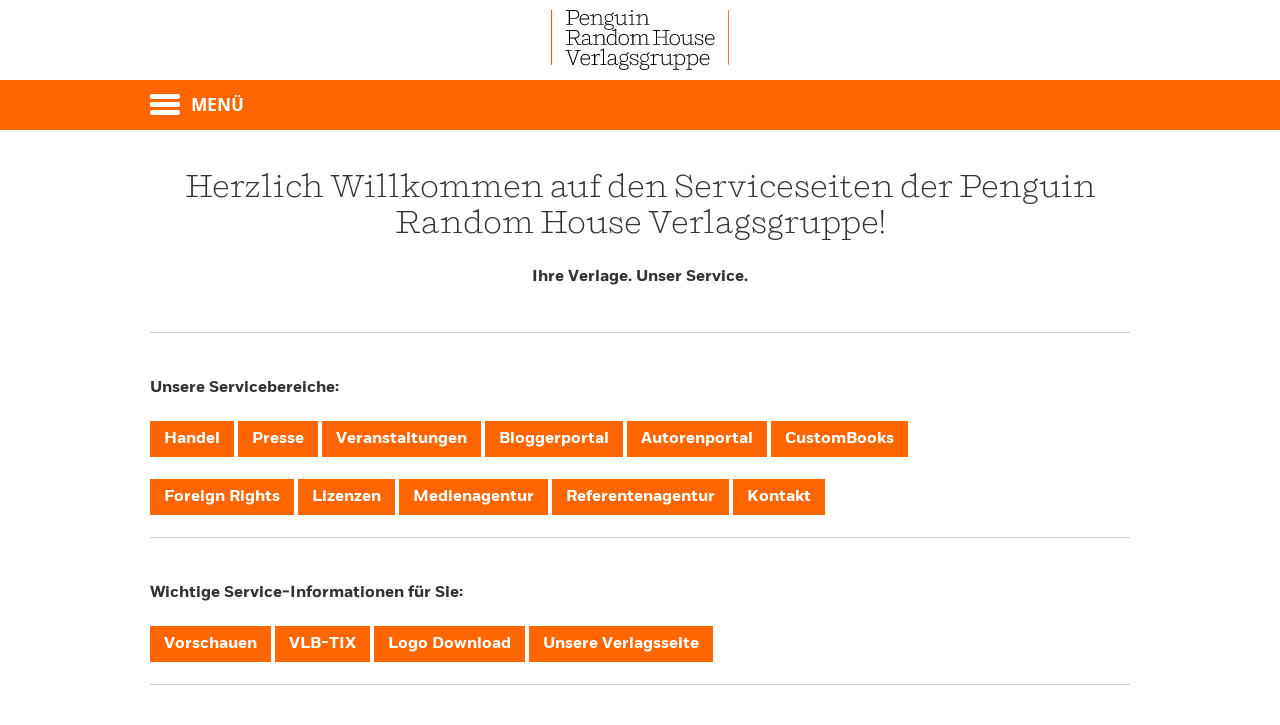

--- FILE ---
content_type: text/html;charset=utf-8
request_url: https://service.penguinrandomhouse.de/Service-Startseite-B2B/aid94033.rhd
body_size: 2662
content:
<!DOCTYPE html>

<html prefix="og: http://ogp.me/ns# fb: http://ogp.me/ns/fb# books: http://ogp.me/ns/books#" lang="de" class="no-js">
<head>
  
    <meta http-equiv="x-ua-compatible" content="IE=edge">
    <meta charset="utf-8">
    
    <meta name="HandheldFriendly" content="True">
    <meta name="viewport" content="width=device-width, initial-scale=1.0">
    <meta name="googlebot" content="noarchive">
    <meta name="MSSmartTagsPreventParsing" content="true" />
    <link rel="shortcut icon" href="/favicon.ico" type="image/x-icon">
    <link rel="apple-touch-icon" sizes="180x180" href="/rh-responsiveWeb-web/webjars/rh-mobile/1.34.3/img/apple-touch-icon.png">
    <link rel="icon" type="image/png" sizes="32x32" href="/favicon-32x32.png">
    <link rel="icon" type="image/png" sizes="16x16" href="/favicon-16x16.png">
    <link rel="manifest" href="/rh-responsiveWeb-web/webjars/rh-mobile/1.34.3/img/manifest.json">
    <link rel="mask-icon" href="/rh-responsiveWeb-web/webjars/rh-mobile/1.34.3/img/safari-pinned-tab.svg" color="#2c9285">
    <link rel="shortcut icon" href="/favicon.ico">
    <meta name="msapplication-config" content="/rh-responsiveWeb-web/webjars/rh-mobile/1.34.3/img/browserconfig.xml">
    <meta name="theme-color" content="#ffffff">
    
      <meta name="date" content="2026-01-11T21:14:52+01:00">
      
      
      <meta name="copyright" content="Penguin Random House Verlagsgruppe, München, Germany">
      <meta name="email" content="webmaster@penguinrandomhouse.de">
      <title>Service Penguin Random House Verlagsgruppe</title>
      <meta name="description" content="Startseite zu unseren Serviceseiten der Penguin Random House Verlagsgruppe: Handel, Presseportal, Autorenportal, Bloggerportal, Veranstaltungen, Custom Books, Foreign Rights, Lizenzen, Medienagentur und Referentenagentur. Direkte Links zu Vorschauen und Logos.">
      <meta name="keywords">
      <link rel="canonical" href="https://service.penguinrandomhouse.de/Service-Penguin-Random-House-Verlagsgruppe/aid94033.rhd">
      
      
      
        <meta property="og:type" content="article">
        <meta property="og:title" content="Service Penguin Random House Verlagsgruppe" />
        <meta property="og:description" content="Startseite zu unseren Serviceseiten der Penguin Random House Verlagsgruppe: Handel, Presseportal, Autorenportal, Bloggerportal, Veranstaltungen, Custom Books, Foreign Rights, Lizenzen, Medienagentur und Referentenagentur. Direkte Links zu Vorschauen und Logos.">
        
        
        
        <meta property="og:image" content="https://service.penguinrandomhouse.de/content/socialmedia/image/penguin_randomhouse_share.png" />
        
        
        
        
        

        
        
        
        
        
        
        
        <meta property="og:site_name" content="Penguin Random House Verlagsgruppe" />
        
        <meta property="fb:pages" content="784545468324605"><!-- Buchentdecker -->
        <meta property="fb:pages" content="222615824747311"><!-- Hey Reader -->

        
        
        
        <meta property="og:author" content="Penguin Random House">
      
      
      
      
      
      
      
      

   	

   	<script type="application/ld+json">
	 {
  "@context" : "https://schema.org",
  "@type" : "Article",
  "headline" : "Service Penguin Random House Verlagsgruppe",
  "dateModified" : "2025-04-07"
}
    </script>

    
    <script type="application/ld+json">
            { "@context": "http://schema.org", 
        "@type": "WebSite", 
        "url": "https://service.penguinrandomhouse.de" , 
        "potentialAction": { 
          "@type": "SearchAction", 
          "target": "https://service.penguinrandomhouse.de/Suche.rhd?searchText={search_term_string}"
          , "query-input": "required name=search_term_string" } }
	</script>

    

    
  
  <script src="https://penguin.epccm19.com/app.js?apiKey=f74721977a074f3390cf1845380c0ec95f9ebf057cf61994&amp;domain=c72ff96" referrerpolicy="origin">
	</script>
  
      <link rel="stylesheet" href="/rh-responsiveWeb-web/webjars/rh-mobile/1.34.3/css/tailwind.css?v=Mi45MC40LQ==">
      <link rel="stylesheet" href="/rh-responsiveWeb-web/webjars/rh-mobile/1.34.3/css/styles.min.css?v=Mi45MC40LQ==">
  
  
</head>

<body class="prh">
    <div class="body-wrap">
        <div class="outer-header-wrap">
            <div class="header-wrap">
                    
                    
                        <a href="/index.rhd">
                            <img class="header__logo"
                                  src="/rh-responsiveWeb-web/img/publishers/penguin_randomhouse.svg"
                                  alt="Penguin Random House" />
                        </a>
                    
            </div>
        </div>

        <div class="cont-wrap">
            

    
  <div class="section-menu">
      <div class="section-menu__center">
        <div class="section-menu__toggle-handler">
          <div class="section-menu__toggle"><span></span><span></span> <span></span> <span></span></div>
          <div class="section-menu__label bold">MENÜ</div>
        </div>
    </div>
    <ul class="section-menu__items">
      
          <li>
            <div class="section-menu__center">
              <a href="#Intro">Intro</a>
            </div>
          </li>
      
          
      
          
      
          
      
          
      
          
      
          
      
          
      
          
      
          
      
          
      
    </ul>
  </div>


    
  
  <div class="section " data-anchor="Intro"
    id="Intro">
    
    
      

  
  
  
  
  
 
 
 
 
 
 
 
 
 
 
   <div class="container">
  <div class="content ">

    
    
    
    

      <h2 class="title is-3 has-text-centered">Herzlich Willkommen auf den Serviceseiten der Penguin Random House Verlagsgruppe!</h2>
      <p><div align="center"><b>Ihre Verlage. Unser Service.</b></div><br /><br /><hr /> <br /><br /><b>Unsere Servicebereiche:</b><br /><br /><a class="button is-primary" href="https://service.penguinrandomhouse.de/handel"><b>Handel</b></a>  <a class="button is-primary" href="https://presse.penguinrandomhouse.de"><b>Presse</b></a> <a class="button is-primary" href="https://veranstalter.penguinrandomhouse.de"><b>Veranstaltungen</b></a>  <a class="button is-primary" href="https://blogger.penguinrandomhouse.de"><b>Bloggerportal</b></a> <a class="button is-primary" href="https://autorenportal.penguinrandomhouse.de"><b>Autorenportal</b></a> <a class="button is-primary" href="https://service.penguinrandomhouse.de/custombooks"><b>CustomBooks</b></a> <br /><br /><a class="button is-primary" href="https://foreignrights.penguinrandomhouse.de"><b>Foreign Rights</b></a> <a class="button is-primary" href="https://service.penguinrandomhouse.de/lizenzen"><b>Lizenzen</b></a> <a class="button is-primary" href="https://service.penguinrandomhouse.de/medienagentur"><b>Medienagentur</b></a> <a class="button is-primary" href="https://www.referentenagentur-bertelsmann.de"><b>Referentenagentur</b></a> <a class="button is-primary" href="https://www.penguin.de/kontakt"><b>Kontakt</b></a><br /><br /><hr /><br /><br /><b>Wichtige Service-Informationen für Sie:</b><br /><br /><a class="button is-primary" href="https://service.penguinrandomhouse.de/vorschauen"><b>Vorschauen</b></a> <a class="button is-primary" href="https://www.vlb-tix.de" target="_blank" rel="noopener noreferrer"><b>VLB-TIX</b></a> <a class="button is-primary" href="https://service.penguinrandomhouse.de/logos"><b>Logo Download</b></a> <a class="button is-primary" href="https://www.penguin.de/"><b>Unsere Verlagsseite</b></a><br /><br /><hr /> <br /><br /><div align="center"><b>Ihr direkter Kontakt: <a href="mailto:info&#64;service.penguinrandomhouse.de">info&#64;service.penguinrandomhouse.de</a>, telefonisch unter &#43;49 (0)800 500 33 22</b><br /><b>oder über unser <a href="https://www.penguin.de/kontakt" target="_blank" rel="noopener noreferrer">Kontaktformular</a></b></div><br /><br /><hr /> <br /><br /><a class="button is-primary is-outlined" href="https://service.penguinrandomhouse.de/handel"><b>Handel</b></a><br /><br />Im Servicebereich finden Sie unsere Vorschauen, Bestellscheine &amp; Werbemittel, sowie Inspiration zu Themen und Trends.<br /><br /><a class="button is-primary is-outlined" href="https://presse.penguinrandomhouse.de"><b>Presse </b></a> <br /><br />Unsere Kolleg*innen aus den Presseabteilungen der Verlagsgruppe stellen Ihnen hier aktuelle und weiterführende Informationen zu unseren Büchern und Autor*innen zur Verfügung. Zusätzlich finden Sie hier alle Unternehmensmeldungen, sowie eine Übersicht Ihrer Ansprechpartner*innen.<br /><br /><a class="button is-primary is-outlined" href="https://foreignrights.penguinrandomhouse.de"><b>Foreign Rights</b></a> <br /><br /> Feel free to browse our online catalogues by categories and find more information, press comments or sample translations. Please do not hesitate to contact us for further information or reading copies.<br /><br /><a class="button is-primary is-outlined" href="https://service.penguinrandomhouse.de/lizenzen"><b>Abdruckgenehmigungen / Copyright Permissions </b></a> <br /><br />Sie möchten einen Auszug aus einem unserer Bücher verwenden? Wir stellen Ihnen ein Formular für Ihre Abdruckanfrage zur Verfügung und kümmern uns gern um Ihre schriftliche Anfrage.<br /><br /><a class="button is-primary is-outlined" href="https://service.penguinrandomhouse.de/custombooks"><b>CustomBooks / Corporate Publishing</b></a> <br /><br />Sie planen, eine Firmengeschichte oder Jubiläumsschrift herauszugeben? Sie benötigen ein Themen-Booklet für Ihre Marketingaktion? Suchen Sie ein passendes Buchgeschenk für Ihre Kund*innen? Dann sind Sie bei uns richtig. Zusammen mit Ihnen konzipieren und produzieren wir Ihr ganz persönliches „CustomBook“.<br /><br /><a class="button is-primary is-outlined" href="https://www.referentenagentur-bertelsmann.de"><b>Referentenagentur Bertelsmann</b></a> <br /><br />Die Referentenagentur Bertelsmann vermittelt nationale und internationale Top-Redner*innen und Moderator*innen für Kongresse, Führungskräftetagungen, Firmenjubiläen und weitere Business Events. Gerne unterstützen wir Sie bei der Buchung.<br /><br /><br /><hr /></p>

    
    

    
    

    
    

  </div>
</div>
 
 
 
 
 
 
 
 
 
 



    
  </div>
  
  <div class="section " data-anchor="Handel"
    id="Handel">
    
    
      



    
  </div>
  
  <div class="section " data-anchor="Presse"
    id="Presse">
    
    
      



    
  </div>
  
  <div class="section " data-anchor="Veranstaltungen"
    id="Veranstaltungen">
    
    
      



    
  </div>
  
  <div class="section " data-anchor="Bloggerportal"
    id="Bloggerportal">
    
    
      



    
  </div>
  
  <div class="section " data-anchor="Autorenportal"
    id="Autorenportal">
    
    
      



    
  </div>
  
  <div class="section " data-anchor="Custom-Books"
    id="Custom-Books">
    
    
      



    
  </div>
  
  <div class="section " data-anchor="Foreign-Rights"
    id="Foreign-Rights">
    
    
      



    
  </div>
  
  <div class="section " data-anchor="Medienagentur"
    id="Medienagentur">
    
    
      



    
  </div>
  
  <div class="section " data-anchor="Newsletter"
    id="Newsletter">
    
    
      



    
  </div>
  
  <div class="section " data-anchor="Referentenagentur"
    id="Referentenagentur">
    
    
      



    
  </div>
  



    <div class="is-sticky-to-top">
        <div class="button button-to-top" id="toTop">
            <i class="icon-up-open"></i>
        </div>
    </div>

        </div>

      <div class="container-footer">
      <p class="font-weight-bold" style="margin-bottom: 1rem">Unser Service-Angebot für Sie:</p>
      <div class="row pb-4">
          <div class="col-sm-9">
              <div class="service-menu pb-4">
			<ul>
				<li class="service-menu__item"><a href="https://presse.penguinrandomhouse.de/" target="_blank">Presse</a></li>
				<li class="service-menu__item"><a href="https://foreignrights.penguinrandomhouse.de/" target="_blank">Foreign Rights</a></li>
				<li class="service-menu__item"><a href="https://service.penguinrandomhouse.de/medienagentur" target="_blank">Medienagentur</a></li>

				<li class="service-menu__item"><a href="https://service.penguinrandomhouse.de/handel" target="_blank">Handel</a></li>
				<li class="service-menu__item"><a href="https://karriere.penguinrandomhouse.de" target="_blank">Karriere bei uns</a></li>
				<li class="service-menu__item"><a href="http://www.referentenagentur-bertelsmann.de" target="_blank">Referentenagentur</a></li>

				<li class="service-menu__item"><a href="https://blogger.penguinrandomhouse.de/" target="_blank">Bloggerportal</a></li>
				<li class="service-menu__item"><a href="https://service.penguinrandomhouse.de/lizenzen" target="_blank">Lizenzen</a></li>
				<li class="service-menu__item"><a href="https://service.penguinrandomhouse.de/fuer-veranstalter" target="_blank">Für Veranstalter</a></li>

				<li class="service-menu__item"><a href="https://service.penguinrandomhouse.de/custombooks" target="_blank">CustomBooks</a></li>
				<li class="service-menu__item"><a href="https://manuskripte.penguinrandomhouse.de" target="_blank">Manuskripte</a></li>
              <li class="service-menu__item"><a href="http://www.penguin.de/Nachhaltigkeit-in-der-Penguin-Random-House-Verlagsgruppe/aid92564.rhd" target="_blank">Nachhaltigkeit</a></li>
			</ul>
		</div>
        </div>
        <div class="col-sm-3">
          <div class="footer__logo-rh pb-4">
            <a href="/"><img src="/rh-responsiveWeb-web/webjars/rh-relaunch/1.50.2/assets/img/logo_penguin-randomhouse-footer.png"
              srcset="/rh-responsiveWeb-web/webjars/rh-relaunch/1.50.2/assets/img/logo_penguin-randomhouse-footer.png 1x, /rh-responsiveWeb-web/webjars/rh-relaunch/1.50.2/assets/img/logo_penguin-randomhouse-footer@2x.png 2x"
              alt="Penguin Random House Verlagsgruppe"></a>
          </div>
        </div>
      </div>
      <div class="row pb-">
          <div class="col-md col-lg-8">
              <p class="pb-2"></p>
          </div>
      </div>
      <div class="pb-4" >
          <ul
                  class="tw-flex tw-flex-wrap tw-py-1 tw-gap-4"
          >
              <li class="tw-w-20 tw-h-20">
                  <a
                          href="https://www.facebook.com/penguinbuecher"
                          target="_blank"
                          rel="noopener noreferrer"
                          class="tw-flex tw-flex-col tw-items-center tw-text-black hover:!tw-text-black"
                  ><svg
                          class="tw-w-10 tw-fill-black tw-mb-[.875rem]"
                          fill="none"
                          xmlns="http://www.w3.org/2000/svg"
                          viewBox="0 0 50 50"
                  >
                      <g clip-path="url(#a)">
                          <path
                                  fill-rule="evenodd"
                                  clip-rule="evenodd"
                                  d="M37 18.2c-.1-1-.3-1.6-.6-2.3-.3-.6-.6-1-1-1.4a5.2 5.2 0 0 0-3-1.4L29 13H18.2c-1 0-1.6.3-2.3.6a5 5 0 0 0-2.8 4L13 21v10.6c.1 1 .3 1.7.6 2.4a5 5 0 0 0 3.3 2.6c.5.2 1 .2 1.7.3h4.1v-9h-3.2v-3.6h3.2v-2.8c0-3.2 2-5 4.8-5 1.4 0 2.9.3 2.9.3V20h-1.6c-1.6 0-2.1 1-2.1 2v2.4h3.5l-.6 3.7h-3V37h4.7c.8 0 1.3-.1 1.8-.3a5 5 0 0 0 3.3-2.6c.3-.7.5-1.4.6-2.3V18.2M25 1a24 24 0 1 1 0 48 24 24 0 0 1 0-48Zm0-1a25 25 0 1 0 0 50 25 25 0 0 0 0-50Z"
                                  fill="#000"
                          ></path>
                      </g>
                      <defs>
                          <clipPath id="a">
                              <path
                                      fill="#fff"
                                      d="M0 0H50V50H0z"
                              ></path>
                          </clipPath>
                      </defs>
                  </svg>
                      Facebook</a
                  >
              </li>
              <li class="tw-w-20 tw-h-20">
                  <a
                          href="https://www.instagram.com/penguinbuecher/"
                          target="_blank"
                          rel="noopener noreferrer"
                          class="tw-flex tw-flex-col tw-items-center tw-text-black hover:!tw-text-black"
                  ><svg
                          class="tw-w-10 tw-fill-black tw-mb-[.875rem]"
                          fill="none"
                          xmlns="http://www.w3.org/2000/svg"
                          viewBox="0 0 50 50"
                  >
                      <g clip-path="url(#a)">
                          <path
                                  fill-rule="evenodd"
                                  clip-rule="evenodd"
                                  d="M25 22a3 3 0 1 1 0 6 3 3 0 0 1 0-6Zm4.6-.6a1 1 0 1 1 0-2 1 1 0 0 1 0 2ZM25 29.6a4.6 4.6 0 1 1 0-9.2 4.6 4.6 0 0 1 0 9.2Zm6.2-10.8c-.7-.7-1.5-1-2.6-1h-7.2c-1 0-2 .3-2.6 1-.7.7-1 1.5-1 2.6v7.2c0 1 .3 2 1 2.6.7.7 1.5 1 2.6 1h7.2c1 0 2-.3 2.6-1 .7-.7 1-1.5 1-2.6v-7.2c0-1-.3-2-1-2.6Zm2.6 9.8a5 5 0 0 1-5.2 5.2h-7.2a5.1 5.1 0 0 1-5.2-5.2v-7.2a5 5 0 0 1 5.2-5.2h7.2c3 0 5.2 2.3 5.2 5.2v7.2ZM37 18.2a6 6 0 0 0-.6-2.3c-.3-.6-.6-1-1-1.4a5.2 5.2 0 0 0-3-1.4L29 13H18.2a6 6 0 0 0-2.3.6 5.2 5.2 0 0 0-2.8 4L13 21v10.6c.1 1 .3 1.7.6 2.4a5 5 0 0 0 3.3 2.6c.5.2 1 .2 1.7.3h12.7c.8 0 1.3-.1 1.8-.3a5 5 0 0 0 3.3-2.7 6 6 0 0 0 .6-2.2V18.2ZM25 1a24 24 0 1 1 0 48 24 24 0 0 1 0-48Zm0-1a25 25 0 1 0 0 50 25 25 0 0 0 0-50Z"
                                  fill="#000"
                          ></path>
                      </g>
                      <defs>
                          <clipPath id="a">
                              <path
                                      fill="#fff"
                                      d="M0 0H50V50H0z"
                              ></path>
                          </clipPath>
                      </defs>
                  </svg>
                      Instagram</a
                  >
              </li>
              <li class="tw-w-20 tw-h-20">
                  <a
                          href="https://www.tiktok.com/@penguinbuecher"
                          target="_blank"
                          rel="noopener noreferrer"
                          class="tw-flex tw-flex-col tw-items-center tw-text-black hover:!tw-text-black"
                  ><svg
                          class="tw-w-10 tw-fill-black tw-mb-[.875rem]"
                          viewBox="0 0 40 40"
                          fill="none"
                          xmlns="http://www.w3.org/2000/svg"
                  >
                      <g clip-path="url(#clip0_8199_658)">
                          <path
                                  d="M20 0.8C30.584 0.8 39.2 9.416 39.2 20C39.2 30.584 30.584 39.2 20 39.2C9.416 39.2 0.8 30.584 0.8 20C0.8 9.416 9.416 0.8 20 0.8ZM20 0C8.952 0 0 8.952 0 20C0 31.048 8.952 40 20 40C31.048 40 40 31.048 40 20C40 8.952 31.048 0 20 0ZM28.4 18.272C26.752 18.272 25.136 17.76 23.792 16.8V23.504C23.792 26.872 21.056 29.6 17.696 29.6C14.328 29.6 11.6 26.864 11.6 23.504C11.6 20.136 14.336 17.408 17.696 17.408C17.976 17.408 18.256 17.424 18.528 17.464V20.832C17.056 20.368 15.48 21.184 15.016 22.664C14.552 24.144 15.368 25.712 16.848 26.176C18.328 26.64 19.896 25.824 20.36 24.344C20.448 24.072 20.488 23.792 20.488 23.504V10.4H23.792C23.792 10.68 23.816 10.96 23.864 11.232C24.096 12.472 24.824 13.56 25.888 14.24C26.632 14.736 27.504 14.992 28.4 14.992V18.272Z"
                                  fill="black"
                          ></path>
                      </g>
                  </svg>
                      TikTok</a
                  >
              </li>
          </ul>
      </div>
      <hr class="tw-my-4" />
      <div class="row">
        <div class="col-lg-7">
          <div class="footer-nav pb-4">
            
            
                <a class="footer-nav-link" href="https://www.penguin.de">penguin.de</a>
	            <a class="footer-nav-link" href="https://www.penguin.de/ueber-uns">Über uns</a> 
	            <a class="footer-nav-link" href="https://www.penguin.de/kontakt">Kontakt</a>
	            <a class="footer-nav-link" href="https://www.penguin.de/faq">FAQ</a> 
	            <a class="footer-nav-link" href="https://www.penguin.de/impressum">Impressum</a> 
	            <a class="footer-nav-link" href="https://www.penguin.de/datenschutz">Datenschutz</a>
            
            <a href="#CCM.openWidget" class="js-cl-revoke-btn footer-nav-link">Cookies</a>
            
          </div>

        </div>
        <div class="col-lg">
          <p class="copyright">© Penguin Random House Verlagsgruppe GmbH</p>
        </div>
      </div>
    </div>
    </div>

  <script id="mainscript"
          src="/rh-responsiveWeb-web/webjars/rh-mobile/1.34.3/js/loadResourceAsync.js?v=MS4zNC4zLXJoLW1vYmlsZQ&amp;path=/webjars/rh-mobile&amp;minified=true&amp;captcha=6Lfy85wbAAAAAM5bSofAxrukK1qqgeMedtGE-mu3"></script>


</body>
</html>




--- FILE ---
content_type: text/html; charset=utf-8
request_url: https://www.google.com/recaptcha/api2/anchor?ar=1&k=6Lfy85wbAAAAAM5bSofAxrukK1qqgeMedtGE-mu3&co=aHR0cHM6Ly9zZXJ2aWNlLnBlbmd1aW5yYW5kb21ob3VzZS5kZTo0NDM.&hl=en&v=9TiwnJFHeuIw_s0wSd3fiKfN&size=invisible&anchor-ms=20000&execute-ms=30000&cb=hveakz60mpqp
body_size: 48214
content:
<!DOCTYPE HTML><html dir="ltr" lang="en"><head><meta http-equiv="Content-Type" content="text/html; charset=UTF-8">
<meta http-equiv="X-UA-Compatible" content="IE=edge">
<title>reCAPTCHA</title>
<style type="text/css">
/* cyrillic-ext */
@font-face {
  font-family: 'Roboto';
  font-style: normal;
  font-weight: 400;
  font-stretch: 100%;
  src: url(//fonts.gstatic.com/s/roboto/v48/KFO7CnqEu92Fr1ME7kSn66aGLdTylUAMa3GUBHMdazTgWw.woff2) format('woff2');
  unicode-range: U+0460-052F, U+1C80-1C8A, U+20B4, U+2DE0-2DFF, U+A640-A69F, U+FE2E-FE2F;
}
/* cyrillic */
@font-face {
  font-family: 'Roboto';
  font-style: normal;
  font-weight: 400;
  font-stretch: 100%;
  src: url(//fonts.gstatic.com/s/roboto/v48/KFO7CnqEu92Fr1ME7kSn66aGLdTylUAMa3iUBHMdazTgWw.woff2) format('woff2');
  unicode-range: U+0301, U+0400-045F, U+0490-0491, U+04B0-04B1, U+2116;
}
/* greek-ext */
@font-face {
  font-family: 'Roboto';
  font-style: normal;
  font-weight: 400;
  font-stretch: 100%;
  src: url(//fonts.gstatic.com/s/roboto/v48/KFO7CnqEu92Fr1ME7kSn66aGLdTylUAMa3CUBHMdazTgWw.woff2) format('woff2');
  unicode-range: U+1F00-1FFF;
}
/* greek */
@font-face {
  font-family: 'Roboto';
  font-style: normal;
  font-weight: 400;
  font-stretch: 100%;
  src: url(//fonts.gstatic.com/s/roboto/v48/KFO7CnqEu92Fr1ME7kSn66aGLdTylUAMa3-UBHMdazTgWw.woff2) format('woff2');
  unicode-range: U+0370-0377, U+037A-037F, U+0384-038A, U+038C, U+038E-03A1, U+03A3-03FF;
}
/* math */
@font-face {
  font-family: 'Roboto';
  font-style: normal;
  font-weight: 400;
  font-stretch: 100%;
  src: url(//fonts.gstatic.com/s/roboto/v48/KFO7CnqEu92Fr1ME7kSn66aGLdTylUAMawCUBHMdazTgWw.woff2) format('woff2');
  unicode-range: U+0302-0303, U+0305, U+0307-0308, U+0310, U+0312, U+0315, U+031A, U+0326-0327, U+032C, U+032F-0330, U+0332-0333, U+0338, U+033A, U+0346, U+034D, U+0391-03A1, U+03A3-03A9, U+03B1-03C9, U+03D1, U+03D5-03D6, U+03F0-03F1, U+03F4-03F5, U+2016-2017, U+2034-2038, U+203C, U+2040, U+2043, U+2047, U+2050, U+2057, U+205F, U+2070-2071, U+2074-208E, U+2090-209C, U+20D0-20DC, U+20E1, U+20E5-20EF, U+2100-2112, U+2114-2115, U+2117-2121, U+2123-214F, U+2190, U+2192, U+2194-21AE, U+21B0-21E5, U+21F1-21F2, U+21F4-2211, U+2213-2214, U+2216-22FF, U+2308-230B, U+2310, U+2319, U+231C-2321, U+2336-237A, U+237C, U+2395, U+239B-23B7, U+23D0, U+23DC-23E1, U+2474-2475, U+25AF, U+25B3, U+25B7, U+25BD, U+25C1, U+25CA, U+25CC, U+25FB, U+266D-266F, U+27C0-27FF, U+2900-2AFF, U+2B0E-2B11, U+2B30-2B4C, U+2BFE, U+3030, U+FF5B, U+FF5D, U+1D400-1D7FF, U+1EE00-1EEFF;
}
/* symbols */
@font-face {
  font-family: 'Roboto';
  font-style: normal;
  font-weight: 400;
  font-stretch: 100%;
  src: url(//fonts.gstatic.com/s/roboto/v48/KFO7CnqEu92Fr1ME7kSn66aGLdTylUAMaxKUBHMdazTgWw.woff2) format('woff2');
  unicode-range: U+0001-000C, U+000E-001F, U+007F-009F, U+20DD-20E0, U+20E2-20E4, U+2150-218F, U+2190, U+2192, U+2194-2199, U+21AF, U+21E6-21F0, U+21F3, U+2218-2219, U+2299, U+22C4-22C6, U+2300-243F, U+2440-244A, U+2460-24FF, U+25A0-27BF, U+2800-28FF, U+2921-2922, U+2981, U+29BF, U+29EB, U+2B00-2BFF, U+4DC0-4DFF, U+FFF9-FFFB, U+10140-1018E, U+10190-1019C, U+101A0, U+101D0-101FD, U+102E0-102FB, U+10E60-10E7E, U+1D2C0-1D2D3, U+1D2E0-1D37F, U+1F000-1F0FF, U+1F100-1F1AD, U+1F1E6-1F1FF, U+1F30D-1F30F, U+1F315, U+1F31C, U+1F31E, U+1F320-1F32C, U+1F336, U+1F378, U+1F37D, U+1F382, U+1F393-1F39F, U+1F3A7-1F3A8, U+1F3AC-1F3AF, U+1F3C2, U+1F3C4-1F3C6, U+1F3CA-1F3CE, U+1F3D4-1F3E0, U+1F3ED, U+1F3F1-1F3F3, U+1F3F5-1F3F7, U+1F408, U+1F415, U+1F41F, U+1F426, U+1F43F, U+1F441-1F442, U+1F444, U+1F446-1F449, U+1F44C-1F44E, U+1F453, U+1F46A, U+1F47D, U+1F4A3, U+1F4B0, U+1F4B3, U+1F4B9, U+1F4BB, U+1F4BF, U+1F4C8-1F4CB, U+1F4D6, U+1F4DA, U+1F4DF, U+1F4E3-1F4E6, U+1F4EA-1F4ED, U+1F4F7, U+1F4F9-1F4FB, U+1F4FD-1F4FE, U+1F503, U+1F507-1F50B, U+1F50D, U+1F512-1F513, U+1F53E-1F54A, U+1F54F-1F5FA, U+1F610, U+1F650-1F67F, U+1F687, U+1F68D, U+1F691, U+1F694, U+1F698, U+1F6AD, U+1F6B2, U+1F6B9-1F6BA, U+1F6BC, U+1F6C6-1F6CF, U+1F6D3-1F6D7, U+1F6E0-1F6EA, U+1F6F0-1F6F3, U+1F6F7-1F6FC, U+1F700-1F7FF, U+1F800-1F80B, U+1F810-1F847, U+1F850-1F859, U+1F860-1F887, U+1F890-1F8AD, U+1F8B0-1F8BB, U+1F8C0-1F8C1, U+1F900-1F90B, U+1F93B, U+1F946, U+1F984, U+1F996, U+1F9E9, U+1FA00-1FA6F, U+1FA70-1FA7C, U+1FA80-1FA89, U+1FA8F-1FAC6, U+1FACE-1FADC, U+1FADF-1FAE9, U+1FAF0-1FAF8, U+1FB00-1FBFF;
}
/* vietnamese */
@font-face {
  font-family: 'Roboto';
  font-style: normal;
  font-weight: 400;
  font-stretch: 100%;
  src: url(//fonts.gstatic.com/s/roboto/v48/KFO7CnqEu92Fr1ME7kSn66aGLdTylUAMa3OUBHMdazTgWw.woff2) format('woff2');
  unicode-range: U+0102-0103, U+0110-0111, U+0128-0129, U+0168-0169, U+01A0-01A1, U+01AF-01B0, U+0300-0301, U+0303-0304, U+0308-0309, U+0323, U+0329, U+1EA0-1EF9, U+20AB;
}
/* latin-ext */
@font-face {
  font-family: 'Roboto';
  font-style: normal;
  font-weight: 400;
  font-stretch: 100%;
  src: url(//fonts.gstatic.com/s/roboto/v48/KFO7CnqEu92Fr1ME7kSn66aGLdTylUAMa3KUBHMdazTgWw.woff2) format('woff2');
  unicode-range: U+0100-02BA, U+02BD-02C5, U+02C7-02CC, U+02CE-02D7, U+02DD-02FF, U+0304, U+0308, U+0329, U+1D00-1DBF, U+1E00-1E9F, U+1EF2-1EFF, U+2020, U+20A0-20AB, U+20AD-20C0, U+2113, U+2C60-2C7F, U+A720-A7FF;
}
/* latin */
@font-face {
  font-family: 'Roboto';
  font-style: normal;
  font-weight: 400;
  font-stretch: 100%;
  src: url(//fonts.gstatic.com/s/roboto/v48/KFO7CnqEu92Fr1ME7kSn66aGLdTylUAMa3yUBHMdazQ.woff2) format('woff2');
  unicode-range: U+0000-00FF, U+0131, U+0152-0153, U+02BB-02BC, U+02C6, U+02DA, U+02DC, U+0304, U+0308, U+0329, U+2000-206F, U+20AC, U+2122, U+2191, U+2193, U+2212, U+2215, U+FEFF, U+FFFD;
}
/* cyrillic-ext */
@font-face {
  font-family: 'Roboto';
  font-style: normal;
  font-weight: 500;
  font-stretch: 100%;
  src: url(//fonts.gstatic.com/s/roboto/v48/KFO7CnqEu92Fr1ME7kSn66aGLdTylUAMa3GUBHMdazTgWw.woff2) format('woff2');
  unicode-range: U+0460-052F, U+1C80-1C8A, U+20B4, U+2DE0-2DFF, U+A640-A69F, U+FE2E-FE2F;
}
/* cyrillic */
@font-face {
  font-family: 'Roboto';
  font-style: normal;
  font-weight: 500;
  font-stretch: 100%;
  src: url(//fonts.gstatic.com/s/roboto/v48/KFO7CnqEu92Fr1ME7kSn66aGLdTylUAMa3iUBHMdazTgWw.woff2) format('woff2');
  unicode-range: U+0301, U+0400-045F, U+0490-0491, U+04B0-04B1, U+2116;
}
/* greek-ext */
@font-face {
  font-family: 'Roboto';
  font-style: normal;
  font-weight: 500;
  font-stretch: 100%;
  src: url(//fonts.gstatic.com/s/roboto/v48/KFO7CnqEu92Fr1ME7kSn66aGLdTylUAMa3CUBHMdazTgWw.woff2) format('woff2');
  unicode-range: U+1F00-1FFF;
}
/* greek */
@font-face {
  font-family: 'Roboto';
  font-style: normal;
  font-weight: 500;
  font-stretch: 100%;
  src: url(//fonts.gstatic.com/s/roboto/v48/KFO7CnqEu92Fr1ME7kSn66aGLdTylUAMa3-UBHMdazTgWw.woff2) format('woff2');
  unicode-range: U+0370-0377, U+037A-037F, U+0384-038A, U+038C, U+038E-03A1, U+03A3-03FF;
}
/* math */
@font-face {
  font-family: 'Roboto';
  font-style: normal;
  font-weight: 500;
  font-stretch: 100%;
  src: url(//fonts.gstatic.com/s/roboto/v48/KFO7CnqEu92Fr1ME7kSn66aGLdTylUAMawCUBHMdazTgWw.woff2) format('woff2');
  unicode-range: U+0302-0303, U+0305, U+0307-0308, U+0310, U+0312, U+0315, U+031A, U+0326-0327, U+032C, U+032F-0330, U+0332-0333, U+0338, U+033A, U+0346, U+034D, U+0391-03A1, U+03A3-03A9, U+03B1-03C9, U+03D1, U+03D5-03D6, U+03F0-03F1, U+03F4-03F5, U+2016-2017, U+2034-2038, U+203C, U+2040, U+2043, U+2047, U+2050, U+2057, U+205F, U+2070-2071, U+2074-208E, U+2090-209C, U+20D0-20DC, U+20E1, U+20E5-20EF, U+2100-2112, U+2114-2115, U+2117-2121, U+2123-214F, U+2190, U+2192, U+2194-21AE, U+21B0-21E5, U+21F1-21F2, U+21F4-2211, U+2213-2214, U+2216-22FF, U+2308-230B, U+2310, U+2319, U+231C-2321, U+2336-237A, U+237C, U+2395, U+239B-23B7, U+23D0, U+23DC-23E1, U+2474-2475, U+25AF, U+25B3, U+25B7, U+25BD, U+25C1, U+25CA, U+25CC, U+25FB, U+266D-266F, U+27C0-27FF, U+2900-2AFF, U+2B0E-2B11, U+2B30-2B4C, U+2BFE, U+3030, U+FF5B, U+FF5D, U+1D400-1D7FF, U+1EE00-1EEFF;
}
/* symbols */
@font-face {
  font-family: 'Roboto';
  font-style: normal;
  font-weight: 500;
  font-stretch: 100%;
  src: url(//fonts.gstatic.com/s/roboto/v48/KFO7CnqEu92Fr1ME7kSn66aGLdTylUAMaxKUBHMdazTgWw.woff2) format('woff2');
  unicode-range: U+0001-000C, U+000E-001F, U+007F-009F, U+20DD-20E0, U+20E2-20E4, U+2150-218F, U+2190, U+2192, U+2194-2199, U+21AF, U+21E6-21F0, U+21F3, U+2218-2219, U+2299, U+22C4-22C6, U+2300-243F, U+2440-244A, U+2460-24FF, U+25A0-27BF, U+2800-28FF, U+2921-2922, U+2981, U+29BF, U+29EB, U+2B00-2BFF, U+4DC0-4DFF, U+FFF9-FFFB, U+10140-1018E, U+10190-1019C, U+101A0, U+101D0-101FD, U+102E0-102FB, U+10E60-10E7E, U+1D2C0-1D2D3, U+1D2E0-1D37F, U+1F000-1F0FF, U+1F100-1F1AD, U+1F1E6-1F1FF, U+1F30D-1F30F, U+1F315, U+1F31C, U+1F31E, U+1F320-1F32C, U+1F336, U+1F378, U+1F37D, U+1F382, U+1F393-1F39F, U+1F3A7-1F3A8, U+1F3AC-1F3AF, U+1F3C2, U+1F3C4-1F3C6, U+1F3CA-1F3CE, U+1F3D4-1F3E0, U+1F3ED, U+1F3F1-1F3F3, U+1F3F5-1F3F7, U+1F408, U+1F415, U+1F41F, U+1F426, U+1F43F, U+1F441-1F442, U+1F444, U+1F446-1F449, U+1F44C-1F44E, U+1F453, U+1F46A, U+1F47D, U+1F4A3, U+1F4B0, U+1F4B3, U+1F4B9, U+1F4BB, U+1F4BF, U+1F4C8-1F4CB, U+1F4D6, U+1F4DA, U+1F4DF, U+1F4E3-1F4E6, U+1F4EA-1F4ED, U+1F4F7, U+1F4F9-1F4FB, U+1F4FD-1F4FE, U+1F503, U+1F507-1F50B, U+1F50D, U+1F512-1F513, U+1F53E-1F54A, U+1F54F-1F5FA, U+1F610, U+1F650-1F67F, U+1F687, U+1F68D, U+1F691, U+1F694, U+1F698, U+1F6AD, U+1F6B2, U+1F6B9-1F6BA, U+1F6BC, U+1F6C6-1F6CF, U+1F6D3-1F6D7, U+1F6E0-1F6EA, U+1F6F0-1F6F3, U+1F6F7-1F6FC, U+1F700-1F7FF, U+1F800-1F80B, U+1F810-1F847, U+1F850-1F859, U+1F860-1F887, U+1F890-1F8AD, U+1F8B0-1F8BB, U+1F8C0-1F8C1, U+1F900-1F90B, U+1F93B, U+1F946, U+1F984, U+1F996, U+1F9E9, U+1FA00-1FA6F, U+1FA70-1FA7C, U+1FA80-1FA89, U+1FA8F-1FAC6, U+1FACE-1FADC, U+1FADF-1FAE9, U+1FAF0-1FAF8, U+1FB00-1FBFF;
}
/* vietnamese */
@font-face {
  font-family: 'Roboto';
  font-style: normal;
  font-weight: 500;
  font-stretch: 100%;
  src: url(//fonts.gstatic.com/s/roboto/v48/KFO7CnqEu92Fr1ME7kSn66aGLdTylUAMa3OUBHMdazTgWw.woff2) format('woff2');
  unicode-range: U+0102-0103, U+0110-0111, U+0128-0129, U+0168-0169, U+01A0-01A1, U+01AF-01B0, U+0300-0301, U+0303-0304, U+0308-0309, U+0323, U+0329, U+1EA0-1EF9, U+20AB;
}
/* latin-ext */
@font-face {
  font-family: 'Roboto';
  font-style: normal;
  font-weight: 500;
  font-stretch: 100%;
  src: url(//fonts.gstatic.com/s/roboto/v48/KFO7CnqEu92Fr1ME7kSn66aGLdTylUAMa3KUBHMdazTgWw.woff2) format('woff2');
  unicode-range: U+0100-02BA, U+02BD-02C5, U+02C7-02CC, U+02CE-02D7, U+02DD-02FF, U+0304, U+0308, U+0329, U+1D00-1DBF, U+1E00-1E9F, U+1EF2-1EFF, U+2020, U+20A0-20AB, U+20AD-20C0, U+2113, U+2C60-2C7F, U+A720-A7FF;
}
/* latin */
@font-face {
  font-family: 'Roboto';
  font-style: normal;
  font-weight: 500;
  font-stretch: 100%;
  src: url(//fonts.gstatic.com/s/roboto/v48/KFO7CnqEu92Fr1ME7kSn66aGLdTylUAMa3yUBHMdazQ.woff2) format('woff2');
  unicode-range: U+0000-00FF, U+0131, U+0152-0153, U+02BB-02BC, U+02C6, U+02DA, U+02DC, U+0304, U+0308, U+0329, U+2000-206F, U+20AC, U+2122, U+2191, U+2193, U+2212, U+2215, U+FEFF, U+FFFD;
}
/* cyrillic-ext */
@font-face {
  font-family: 'Roboto';
  font-style: normal;
  font-weight: 900;
  font-stretch: 100%;
  src: url(//fonts.gstatic.com/s/roboto/v48/KFO7CnqEu92Fr1ME7kSn66aGLdTylUAMa3GUBHMdazTgWw.woff2) format('woff2');
  unicode-range: U+0460-052F, U+1C80-1C8A, U+20B4, U+2DE0-2DFF, U+A640-A69F, U+FE2E-FE2F;
}
/* cyrillic */
@font-face {
  font-family: 'Roboto';
  font-style: normal;
  font-weight: 900;
  font-stretch: 100%;
  src: url(//fonts.gstatic.com/s/roboto/v48/KFO7CnqEu92Fr1ME7kSn66aGLdTylUAMa3iUBHMdazTgWw.woff2) format('woff2');
  unicode-range: U+0301, U+0400-045F, U+0490-0491, U+04B0-04B1, U+2116;
}
/* greek-ext */
@font-face {
  font-family: 'Roboto';
  font-style: normal;
  font-weight: 900;
  font-stretch: 100%;
  src: url(//fonts.gstatic.com/s/roboto/v48/KFO7CnqEu92Fr1ME7kSn66aGLdTylUAMa3CUBHMdazTgWw.woff2) format('woff2');
  unicode-range: U+1F00-1FFF;
}
/* greek */
@font-face {
  font-family: 'Roboto';
  font-style: normal;
  font-weight: 900;
  font-stretch: 100%;
  src: url(//fonts.gstatic.com/s/roboto/v48/KFO7CnqEu92Fr1ME7kSn66aGLdTylUAMa3-UBHMdazTgWw.woff2) format('woff2');
  unicode-range: U+0370-0377, U+037A-037F, U+0384-038A, U+038C, U+038E-03A1, U+03A3-03FF;
}
/* math */
@font-face {
  font-family: 'Roboto';
  font-style: normal;
  font-weight: 900;
  font-stretch: 100%;
  src: url(//fonts.gstatic.com/s/roboto/v48/KFO7CnqEu92Fr1ME7kSn66aGLdTylUAMawCUBHMdazTgWw.woff2) format('woff2');
  unicode-range: U+0302-0303, U+0305, U+0307-0308, U+0310, U+0312, U+0315, U+031A, U+0326-0327, U+032C, U+032F-0330, U+0332-0333, U+0338, U+033A, U+0346, U+034D, U+0391-03A1, U+03A3-03A9, U+03B1-03C9, U+03D1, U+03D5-03D6, U+03F0-03F1, U+03F4-03F5, U+2016-2017, U+2034-2038, U+203C, U+2040, U+2043, U+2047, U+2050, U+2057, U+205F, U+2070-2071, U+2074-208E, U+2090-209C, U+20D0-20DC, U+20E1, U+20E5-20EF, U+2100-2112, U+2114-2115, U+2117-2121, U+2123-214F, U+2190, U+2192, U+2194-21AE, U+21B0-21E5, U+21F1-21F2, U+21F4-2211, U+2213-2214, U+2216-22FF, U+2308-230B, U+2310, U+2319, U+231C-2321, U+2336-237A, U+237C, U+2395, U+239B-23B7, U+23D0, U+23DC-23E1, U+2474-2475, U+25AF, U+25B3, U+25B7, U+25BD, U+25C1, U+25CA, U+25CC, U+25FB, U+266D-266F, U+27C0-27FF, U+2900-2AFF, U+2B0E-2B11, U+2B30-2B4C, U+2BFE, U+3030, U+FF5B, U+FF5D, U+1D400-1D7FF, U+1EE00-1EEFF;
}
/* symbols */
@font-face {
  font-family: 'Roboto';
  font-style: normal;
  font-weight: 900;
  font-stretch: 100%;
  src: url(//fonts.gstatic.com/s/roboto/v48/KFO7CnqEu92Fr1ME7kSn66aGLdTylUAMaxKUBHMdazTgWw.woff2) format('woff2');
  unicode-range: U+0001-000C, U+000E-001F, U+007F-009F, U+20DD-20E0, U+20E2-20E4, U+2150-218F, U+2190, U+2192, U+2194-2199, U+21AF, U+21E6-21F0, U+21F3, U+2218-2219, U+2299, U+22C4-22C6, U+2300-243F, U+2440-244A, U+2460-24FF, U+25A0-27BF, U+2800-28FF, U+2921-2922, U+2981, U+29BF, U+29EB, U+2B00-2BFF, U+4DC0-4DFF, U+FFF9-FFFB, U+10140-1018E, U+10190-1019C, U+101A0, U+101D0-101FD, U+102E0-102FB, U+10E60-10E7E, U+1D2C0-1D2D3, U+1D2E0-1D37F, U+1F000-1F0FF, U+1F100-1F1AD, U+1F1E6-1F1FF, U+1F30D-1F30F, U+1F315, U+1F31C, U+1F31E, U+1F320-1F32C, U+1F336, U+1F378, U+1F37D, U+1F382, U+1F393-1F39F, U+1F3A7-1F3A8, U+1F3AC-1F3AF, U+1F3C2, U+1F3C4-1F3C6, U+1F3CA-1F3CE, U+1F3D4-1F3E0, U+1F3ED, U+1F3F1-1F3F3, U+1F3F5-1F3F7, U+1F408, U+1F415, U+1F41F, U+1F426, U+1F43F, U+1F441-1F442, U+1F444, U+1F446-1F449, U+1F44C-1F44E, U+1F453, U+1F46A, U+1F47D, U+1F4A3, U+1F4B0, U+1F4B3, U+1F4B9, U+1F4BB, U+1F4BF, U+1F4C8-1F4CB, U+1F4D6, U+1F4DA, U+1F4DF, U+1F4E3-1F4E6, U+1F4EA-1F4ED, U+1F4F7, U+1F4F9-1F4FB, U+1F4FD-1F4FE, U+1F503, U+1F507-1F50B, U+1F50D, U+1F512-1F513, U+1F53E-1F54A, U+1F54F-1F5FA, U+1F610, U+1F650-1F67F, U+1F687, U+1F68D, U+1F691, U+1F694, U+1F698, U+1F6AD, U+1F6B2, U+1F6B9-1F6BA, U+1F6BC, U+1F6C6-1F6CF, U+1F6D3-1F6D7, U+1F6E0-1F6EA, U+1F6F0-1F6F3, U+1F6F7-1F6FC, U+1F700-1F7FF, U+1F800-1F80B, U+1F810-1F847, U+1F850-1F859, U+1F860-1F887, U+1F890-1F8AD, U+1F8B0-1F8BB, U+1F8C0-1F8C1, U+1F900-1F90B, U+1F93B, U+1F946, U+1F984, U+1F996, U+1F9E9, U+1FA00-1FA6F, U+1FA70-1FA7C, U+1FA80-1FA89, U+1FA8F-1FAC6, U+1FACE-1FADC, U+1FADF-1FAE9, U+1FAF0-1FAF8, U+1FB00-1FBFF;
}
/* vietnamese */
@font-face {
  font-family: 'Roboto';
  font-style: normal;
  font-weight: 900;
  font-stretch: 100%;
  src: url(//fonts.gstatic.com/s/roboto/v48/KFO7CnqEu92Fr1ME7kSn66aGLdTylUAMa3OUBHMdazTgWw.woff2) format('woff2');
  unicode-range: U+0102-0103, U+0110-0111, U+0128-0129, U+0168-0169, U+01A0-01A1, U+01AF-01B0, U+0300-0301, U+0303-0304, U+0308-0309, U+0323, U+0329, U+1EA0-1EF9, U+20AB;
}
/* latin-ext */
@font-face {
  font-family: 'Roboto';
  font-style: normal;
  font-weight: 900;
  font-stretch: 100%;
  src: url(//fonts.gstatic.com/s/roboto/v48/KFO7CnqEu92Fr1ME7kSn66aGLdTylUAMa3KUBHMdazTgWw.woff2) format('woff2');
  unicode-range: U+0100-02BA, U+02BD-02C5, U+02C7-02CC, U+02CE-02D7, U+02DD-02FF, U+0304, U+0308, U+0329, U+1D00-1DBF, U+1E00-1E9F, U+1EF2-1EFF, U+2020, U+20A0-20AB, U+20AD-20C0, U+2113, U+2C60-2C7F, U+A720-A7FF;
}
/* latin */
@font-face {
  font-family: 'Roboto';
  font-style: normal;
  font-weight: 900;
  font-stretch: 100%;
  src: url(//fonts.gstatic.com/s/roboto/v48/KFO7CnqEu92Fr1ME7kSn66aGLdTylUAMa3yUBHMdazQ.woff2) format('woff2');
  unicode-range: U+0000-00FF, U+0131, U+0152-0153, U+02BB-02BC, U+02C6, U+02DA, U+02DC, U+0304, U+0308, U+0329, U+2000-206F, U+20AC, U+2122, U+2191, U+2193, U+2212, U+2215, U+FEFF, U+FFFD;
}

</style>
<link rel="stylesheet" type="text/css" href="https://www.gstatic.com/recaptcha/releases/9TiwnJFHeuIw_s0wSd3fiKfN/styles__ltr.css">
<script nonce="xCBuBJTzWQhQaRrYZJccLg" type="text/javascript">window['__recaptcha_api'] = 'https://www.google.com/recaptcha/api2/';</script>
<script type="text/javascript" src="https://www.gstatic.com/recaptcha/releases/9TiwnJFHeuIw_s0wSd3fiKfN/recaptcha__en.js" nonce="xCBuBJTzWQhQaRrYZJccLg">
      
    </script></head>
<body><div id="rc-anchor-alert" class="rc-anchor-alert"></div>
<input type="hidden" id="recaptcha-token" value="[base64]">
<script type="text/javascript" nonce="xCBuBJTzWQhQaRrYZJccLg">
      recaptcha.anchor.Main.init("[\x22ainput\x22,[\x22bgdata\x22,\x22\x22,\[base64]/[base64]/[base64]/[base64]/[base64]/[base64]/[base64]/[base64]/[base64]/[base64]\\u003d\x22,\[base64]\x22,\x22I2BeHsOKMFHCkMKawrTCvcO0dMKzwo7DhV/DjsKWwqPDvFlmw4rCtsKfIsOePMOyRHR8FsK3YwxxNijCmFFtw6BXIRlwBMO8w5/Dj1DDn0TDmMObFsOWaMOjwoPCpMK9wpXCtDcAw45+w60lankMwrbDhcKfJ0Y/bsONwop+T8K3woPCpy7DhsKmL8KdaMKybsKVScKVw6FJwqJdw78Bw74KwpUvaTHDsCPCk35gw749w54/Ij/CmsKMwqbCvsOyNmrDuQvDgMKRwqjCuhVbw6rDicKLD8KNSMOlwrLDtWNowqPCuAfDj8OmwoTCncKbGsKiMj4Rw4DClFl8wpgZwp5YK2J8WGPDgMOSwoBRRw5/w7/CqADDlCDDgSkCLkV+CRABwqt6w5fCusOqwqnCj8K7Q8ORw4cVwpsrwqERwonDnMOZwpzDh8KvLsKZAB8lX0pET8OUw6Nrw6MiwoAewqDCgwIgfFJ0ecKbD8KRVEzCjMOnfn50woLCv8OXwqLCvEXDhWfCpsOvwovCtMK9w7cvwp3DqsO6w4rCvgh4KMKewqPDmcK/[base64]/CpyzDk3ddFFhpR8OkQMObw4J5A3XCqw1SF8KyQRJEwqs+w4LDqsKoJsKuwqzCosKOw71iw6h7K8KCJ0PDicOcQcOxw7DDnxnCgMOBwqMyCMOxCjrCr8OvPmhBE8Oyw6rCpQLDncOUPFA8wpfDrFLCq8OYwq/[base64]/VENXNcKJw6ImIlTDrcKpwoo/FEPCoMKsZsK2AB48KsKxbDIBBMK9ZcK7A04SV8Kqw7zDvMKTPsK4ZTM/[base64]/asK+woQhw7LCuARYwpwpw60pwqQhbRrCtRh7w5ZLVsOPZcOkI8K9w55SJcK0QMKHw6/CpcO8aMKAw4bCnBYZXgDCpCfDlALCosKxwrdswpUQw44/GcK/wod3w5hqEmnCs8KiwpXCncOMwqHDicOLw7bDj0DCkMKowpoWw4s3w5rCklPCmwHCuBBfQMOQw7JFw5bDny3DpULCsRszI1LDlkbDgVIxw788RV7CtMO9w5rDs8O8w6opU8O/IMOBCcOxdsKRwqk+w7UdAcOPw7RVwozDt2AQP8OQasOQL8KdOjXClsKeHDPCksKrwqDCgVTCvkMpQMOIw4zCmD0HRDRHwpDCg8O6wrgKw6AwworCthAYw4rDk8OdwogXGFzClcKmZxcuNnrDgcOCw4A8w7AqJ8KoVTvCm1A/EMK8w7zClRRLYU5Xw6DDjzQlwoM8w5nDgnPCgVc4ZMObSwXCmcK3wr9sax/DoWTCqXRbw6LDtsOPUcKUw4tpw5fDmcKzN01zRMOnw5jDqcKvf8KKNCPDl0hmd8Kcw6PDjSUaw5xxw6QqdhDDi8OIVU7DkRpfKsOKw5pZNUzCqV/Cm8Kxw4XDp07Cg8KOw70VwofDrA8yAH4HBUl2woFgwrTCmCjDiCbDjVU7w7dyMjEvNznChsOHLsO5wr07IRYJfjPDosO9W01lHW0OYcKKZsOXPHF8YyHDscOnDcKjKGF0YxZzaC0fw6zDrD9gFMKQwq/CsAnCmwlDw5oxwq0MQ2QMw7zCoFPCq0jDksKBw5dCw6w0JMOBw6ozwpPCr8OzG1bDhMKudcKkN8Ohw5jDpcOxwpDCmjjDsjgEDx7ChCZ0Gn/CicOVw7wJwrjDm8KXwpHDhyUawrg8J3bDmR0bwp/DnRrDg2htwprDg3/DoCvCr8KRw4ApL8OyO8K/w5TDkMKvX00sw6fDm8OzAhQQW8O5ZT/DvxQyw53Dn110b8OLwohCMh/Dp0JFw7jDusOpwqstwp5EworDvcOWwp1mImPCjTFkwrtBw5jCh8O1eMKbw7fDsMKOJSpTw7kgN8KADjjDrEJPXWvCpcKrBUvDmcKvw5zDpRVmwpDCisOtwpgCw6XCtMOZw73CtsKrCcKYV2J9YsO3wooFYXLClsOewrvCmm/DncO5w5/Ch8KYTmNyazzCtBLCoMKvJSTDlgLDgSDDpsOvw594wr5ew4zCvsKTwpLCr8KNckbDtsKmw651KSoMwqh4EcOqMcKmBsKIwqBBwpnDocOvw4RUW8Kiwq/DnzMBwr7DqcOqdsKfwoYQJ8O0R8KcJcO0R8Osw6zDnXjDk8KPAsKyWB3CmSHDlno6wq9Aw6zDiHzCnkjCucK/Q8OTXEjDrsOHGMKFcMOrNBrDgsOuwrjDpAZkAMO/FsK5w4rDnyHDu8Omwo/DisK3FsKiw5bCmsOkw7PDmjojMsKLTcOKLgYoQsOCXg7DgjnDl8KqZcKVAMKRw6zCkcKHDDvCj8K1wpLCmi50w4rCs1cBb8OeQAVSwpPDsFTDrMKtw6TClMOVw6g7I8O8wr3CvMKzG8ONwokDwq/DocK/wqvCm8KGMBUCwr9sLkzDi3bCi1zCqhPDn0bDtcO+QCMLw6DDs3XDlkV0bgzCk8K5CsOjwqDCk8KcP8OLwq/[base64]/[base64]/[base64]/DpcOjwo/DoMKzwqTClcOsXHfCv19IYcK0RktccsKNPMKOwp3CmcO1bQ7Dq2nDp1zDgDB/wopUw6EWLMOGwqrDg14NInY+w4JsEA9BwozCpBl2w74Lw7BbwppUL8OuYSsxwrvCrWXCiMONwpLCicOQwogLDxHCsUsRwr/[base64]/w4/Cg28NWBVHCcOXw51uwpJBw7tbeHDCiEh0wotqdx7Cvh7DmELDiMK+w4bDgDdqJ8K5wqvCjsOuXkUJVHRXwqcEf8OwwpzCiXFGwqhCHB8Qw6IPw4jCh2FfUhF6wosdbsO0WcK2wojDksK/w4FWw5vCgBDDgcOywqYwAsKxw7Aow6RvJxZ5w5oTc8KPSRvDkcOJcMOIYMKcesOHfMOaTAvChcOAC8OIw7UdHA0kwrvCgl7DtAnDncOKE3/DsDwfw75WJcKVwo81w71fZMKpKMOVKgMBPBIDw4Etwp7DlwLCnHAYw6fCgMKVYgI0eMOmwqLDi3l5w4oVUMO8w5HChMK/w5XCswPCq1NaPW0UQcKfAsKUOMKRaMKCwqFvw4MNw6gOUsOBw5BaIcOFdk1rXcOxwrE3w7fChFA+eAlzw6VwwpzCgTJywr/[base64]/[base64]/[base64]/DqUPDlMKqwp7ClnoVwp9CwoTDnwnDhMONwo/CgWI3w7J+w6QrNsKAwpfDrRbDkiIsel9cwqDCrBTDoi/ChSNWwqvDkwbCs1k9w5UHw67DrTzCkcKueMKVwprCjsOxw7BOSQx/wrc0LMKdwqTDvXTCucORwrAzwqvCusOpw6jDo3oZwqrDshEaDsObbVtkwofDo8K+w6PDty5NIsOPJcOQw4t+U8ODKCpFwol9PcOBw59Zw7kew6zCrnkxw6nDr8K1w57Ch8OPBU8zOsOKCwrDuG7DmxtiwozCsMKnw6zDhjrDlsO/[base64]/DklkKwpFYD8KwPsOIwo4jwoYkw5jCjMKWF8K/w7g3wq3Dl8OGw4Urw7/CkTDDh8OhIE5SwrzCqldjJ8K8fMO/wr/[base64]/CqE0KwpVJPwDCv8OVwpcxdHfCtj7DlMOEaFnDqcK5VRBaFMOoKVo7w6rCh8O4HXQTw7lxSwQHw6crNjHDksKWwqQDOsOaw7vCosOaD1fCt8Oiw7DDjxrDs8O/w75hw5AIf3/[base64]/[base64]/[base64]/CqFDChwrCuMOrw6sOwrsDKGbDn8O0wrEaw6kCIcKnw77Cu8ORwrbCpyMEwpfCi8O/J8OdwqzDosOJw5Fcw5zCu8KYw6IkwofCnsOVw5tow6TCmWJKwqrCvsOfwrF2woE4w70ZcMK0JAjCjXvDh8K1wq4hwqHDkcO9fUXCsMKcwrbCiU1kLMKlw5V9wpXCr8KnccKpAj/Cn3LClAHDiT06IsKLZyjCgMKvw4tMwoEFcsKzw7DCpx/DnsOKBmTCgXAFIsKZLMODI0TCt0LCgSHCnARlUsKKw6PDtRpPT3lxDUN5enc1w4JfWlHDlXDDr8O6w7jCuG9DMEzCskQHKEXDiMOAwqw+F8K8U0ZJw6EWcStPw5nDmsKaw4fCtRIUw51zeyAUwqpCw4bCmhp8woVHF8KIwq/[base64]/[base64]/DoGcHc8K7TMOBPMKyw7XDu0oPdsKdK8OedXDCkQfDilzDp39Pa0/CsSg2w5bCiGTCq2o/YsKRw5vDgcOkw73CoBp6AsOWIQcbw7Z0w6jDqwvDsMKAw7U3wo7Ds8OPJcKiE8KGFcKJasOyw5ESccOnSXI2ZMOFw6/CoMOWw6bDvMKgwobClcOuNEZlO0DCi8OxMnFJbAc4cB9nw7zCh8KjJAzCk8OhPXrCm0VqwqIew7XCicKCw7pYJMO6wr0JWkfCvMO/w7J1CTPDunx0w5TCk8OCw6jCoyzDlHvDj8K8wpAbw6w9cRgsw7LCkwnCrsOowodNw4vCnMKoR8O0w6tDwqxJw6TDqnHDh8KUAHLDl8KUw6LDqcOXG8KGw7pvwpMMX2IFHy14E0/Dg1dHwq0rwrXDhcO9w6nCsMK4dsO9w60pYsKIAcKww6jCnjcdOTvDvnHDnl/DgMK0w6bDv8O9wp1hw4hQcDDDribCgHnCphDDicOtw5NQAsKWwog9bMKLbsKwNMO5w4XCrcKcw7hQwrBqw5fDiy0Uw4EvwoHDlTZwYcOmXcOfw7/Dm8OlWQAawqbDiANtXBJHDg7Dv8Kvc8KvTi0YdsOCcMKiwpbDpMO1w4nDpMKxSnfCp8ObWsOjw4jDhcO5P23Dql5ow7TDucKMWwTDgsOvw4DDuCLCmMO+WsOdf8OVU8Kxw6/ChsOmJMOHw45dwoBAAcO+w78ewpJJeQtbwrhxw5XDjcOgwrZywrHCgMOMwqR/w4XDqWLDlMOCwpLDrWBLSsOTw6PDsW94w55Tb8O1w58uFsKxAQlKw7EURsO6Ehopw5gQw4BPwrxAYR5aDlzDhcO3RyTCpTYqw4HDpcKfw6/DqWrCtnrCi8Kbwpwlw4/DoGBtDsOHw5cmw5TCt0nDlQbDosOaw67CizvCssO/wrvDjXLDiMOBwpvCk8KSw7nDl0UzQ8O6wp9Zw4vDocO+B1jCpMOSSGfDhg/[base64]/CmcO9f8KoX8K9J8OowrvCuMKawqUXc8OLd2tbw7zCrcKxS1pPBnt8Xmljw57Cmgh1Ll8EUnvDojHDilPCpnYXwo/[base64]/[base64]/wqrDtsOGa8K0wojCrxsUwr5+ckDDhyHDnTc1w648Ij7DsnAXwo9Uwr18OsKYbm5HwrIPPcOval8FwqY3w6DDj2tJw6Vswrh/[base64]/[base64]/[base64]/DpcOtUsKBDS7Ck8OPQxEcw6EtYx3DqgfCuXcdAcOlbVLDr1LCosKowrbCmMKDbDIzwrTDksKkwqk/w5sew5LDgi3CocKNw6plw7Jiw7JawrlwJMKsLknDu8O3wpXDucOHI8K6w7/DvE0fTsO8V3nDpiJVQcOYe8OCw5IBA2kOwodqwozCs8O3UU/[base64]/[base64]/wpXCr8KNw7HDrzMhQ8Ojw5UyekA1w7lbw79aC8KJa8KUw73DrwA7YsKCEGzCqiETw6FcUHLCp8KBwpU1wo/ClMKKBH8nwq1ZUTlIwrJ6HMOlwptRWMO/wqfCjB5DwrXDrcOXw7caPS9BPcOLeT1iwpNEM8KIw7HCn8KXw5IYwoTDpWpIwrN2wp1bTxoZMsOUJl7CpwLCv8OOw70hw7p2w459YSlhIsKVfRrCsMO6NMOvN2cOWhfDriZDwp/Cn3VlKsKzwoR7wpJFw68Ywq1iJBtEDcKmaMOdw50jwq9Dw6jCtsOgCMKQw5Nzcz0mc8KswqNWMwoHSh8AwpzDncOzIMK8JsOfHzPCjwfCmsOBB8KCbU57w5LDrsO/GMOOw4U4G8KlD1bDqsOow7HCg0DCgRZIwrzCusOuw5B5Z3k0bsKYIzvDjxTCkkdCwqDDhcK1wovDpCTCoXR6KT1IAsKtwoMmWsOjw4xFwrpxH8KBw5XDpsO/w444w7XDh1lWNjPDtsOEw44GDsO8w7LDrMOQw7TCiCpswopEXQMdbkxSw55Ywp9Fw654AcO2GcOuw6TCvnVtY8KUw7bDkcO/ZUZLwpjDpGPDqGPDmyfClcKpKiBvM8O+YMONw7gZw4zClHfCiMO9w7fCnMOKw4pQfGldK8O6RC/CscOvNmIFw5gEw6vDicKHw6XCp8O1wrTClQ5Lw4TCksK9wphcwpzDjiRuwqfDgMKJw65Uw4QIJMOKBMOUw5nClWU+aHN/wozDhsOhwrnCk1LDvHXCoyvCrGDCsxjDmXcVwrYRQzzCqMKHw7LCjcKhwp9CGRjCu8Khw7zCoW9qIsKzw6PCvgdQwqBTOlIow54SKWbDmF8Fw7AqAnlkwqTCi3Fuwr4eLcKZTTbDmznCgcKKw7fDusK7VcKKw4hjw6TChsOIwq50C8Kvwo7CisK6RsK4VSbCjcOqLy/DsXBNCcK7wrHDgsOKZMK1S8K5w43CsFnDiUnDoxrClhHChMO8MTcrw5VHw4fDmcKRdVzDn2bCvwUsw4LCt8KeKcKewpwZw7tMwo3CgcOwCcOuCXHCicKXw5TDvy/[base64]/[base64]/CgsOAIsOswpDDvRTCqRNQacO6GylqOcKAw51iw6IWwqLDrsOwF2xTw4DCvgXDnsK9WBl0w5XCihzCvMKFwqfCr13ChzsADUzDnXAzFMK5wqbCvgjDjcOGH3vChDNNeEFwecKzS1/CkcOTwqtCwqUOw6dUN8KEwrrDpsOgwrjDrG/Ch0QfIcK6P8OvTXXCj8OZT30nTMOdYHsVMzbDlMOfwp/DimrDuMKnw4cmw74awpAOwogHTnbDgMOxHMKfN8OUHcKyEcKBwqR9w5cHcmAYV3prw4LDlWTCkX1jwqfDsMOFZDxaHgDDsMOIFiV5bMKNKijDtMKmBT4lwoBFwovCnMOsbEPCpCLDr8KRw7fChMO8OkrCo3vCtTzCg8OxJAHDtkQLejPDrDINw4/DkMOrUwrDojw5w73CgMKGw67Cr8KwZ3hVfiI+PMKrwoRVOMOyI0R+w5klw4bCqx/DscOawqc6HHxewrZ9w4pnw5bDiQrCqsOMw6U9wpIxw5XDv1d0C0fDmj7CvEJrGws2FcKGw7loaMO2wrXCicKVNMKiwqHCh8OeEApzOg7DiMO/[base64]/Ck1HDmSPDsAvDsBLCnh/CrRXChsKyJ8KaAmrDu8OKWBcCMhkYXBzCh28TYQoFccOGworDqsOlesKTR8O0KcOUYG0sIlN7w5bDgcKyPUN/w5nCo1rCocOCw7zDt0LCnWMVw44Zwq8mKsK3wovDmXh1wq/[base64]/DRzDqQcfwrbCsSHCkzMYbMKRw7LDlhfCu8K2DcKbc34yWsO0w6oLWDPCoQ7CqXNzGMOqF8OowrXDmj/Du8OnZSfCuhbCiR4zZcK5w5nClQbCtkvCqAvDiBLDmXzCm0dcGTHDnMO6C8O1w57CusOoQX04w7PDkMKYwqwLcksgOsKXw4BULcOswqhcw7TDsMO/[base64]/w6YywrtcwqrCjsKuw5U+w4VDMkXDiMKKw6BIw7Bfw51HYsOoTsKCwrvDicOlw51lHF/[base64]/CtzHDpcK/c8OOwo3CuRZew51+WcKUHFTCg8KKw5cDfUlswqEfw6AdM8OvwocVcTLCjB1lwoR/[base64]/Cgl91w5fDoMOywrLCoEclOQbCr8Kuw5R4AXhVOcKiFQEzw5l+wow6UWPCucOfXMKpwrVWw4pbwrdkw4xEwo0hw6LCvE3CsDshGMO9KTIeXMOmNcOKDgnCtxABcG1bZx8XB8K8wrFPw4pAwr3DvMOjZcKLJ8Ozw5rCq8OsXm/[base64]/CigPCjsO2w57DrEHCrcKowpJpw7dqw7pcw7lpPznCuUTDsH08woLCtiRaWMOawp0tw4g7C8KLw6TCscObLsKuwpTDiRDClQrCmybDhMK1BjouwoVNbFQ7wpTCoFweHjjCvcKEMMKHIn/Ds8ObU8O7CMK5T0LCojXCvcKhYHE1fMO6asKcwp/DnUrDkU4fwprDpMOXIMO/w77CpXvDlsO8w4PDjMOaPcOWwo3DkxpXw4RSNsKzw6XDrFVJOlnDqAUcw7HCpcKqVsOlw47DkcK+PsK/w7BPf8O8MsKLPMK1N3c+wpdCwr5uwpUNwp7DlnVswodOTGbCtVM+wrPDv8OKERo6YWQpBz3DlsKgwrzDvC0pw5g9ERJFJmZiwp8IeXgAEW0KLlHCpjxpwqjDqDLChcOqw5fChF5fPUcWwo7Dh13CisOUw6Zkw4ZMw5PDqcKmwqU/WCLCkcKTwpwFwrk0wr3CkcKHwpnDn39aKA1aw6pzLVwHRDPDlcK4wpdca20VIEEsw77Ci1LDnz/[base64]/[base64]/Cq8O4PDppwrcww4MjPhTDhHB+E8O/wr5Mwr/DuBtrwrJHX8OqTsKnwpLCkcKFwrTCtXR/wrVvwqLCncOswpfDvGHCmcOEK8KowoTCi2hCOW85HgPCt8Kmw5pgwptcw7IiLsKgf8KYwpjDtlbCjR4Rwq9dCWPCusKRwqdxK1wsH8ORwowzVcOfCm1/w70Awq1iAgXCqsKfw5jCkcOOLgRGw5DDlsKcw5bDgxHDijvDuX/[base64]/DlMOpa24QKsOiwpTCjsKuwoDDrsO7wpPDmcO9w5TCgHZDfsKwwpsXUCcHw4DDjQbDr8O7w5fDucODZsOGwr7ClMKTwr/CkkRCwqUwbcOzwoJjwrFlw5fCr8O5DGbDkmfClTVFwpIaEcOKwqXCvMK9c8O9w6XCkMKFw4NyECnDrMOmwpTCtMKMblrDpHgtwojDuSY9w5vCly3ClVhXXV1zRcKMZHVnfGLDrmPCl8OawovCjsOCCxPChhPCjxM6DgvCjcOPw5VIw5BdwpUpwqBtTh/CinzDi8OdWMOPB8OtWCIrwrfCvWgVw63Cs2/CvcOfcMK7aD3DksKCwpLDkMKQwokXw5PClcKRwqfDsi48wq5+FSnDlcKPw6/DrMKWaRJbIQMcwqYXWcKNwpZKPsOTwq7DtsOFwr3DmsOzw5RHw6jDm8O5w6VzwpBNwo7CkRYDV8KhPkBrwrzDg8OlwrBdw6ZQw7TDuCY/QsK5NsOaGGobIEtcJXUafQXCqDXDvizCj8OXwrx+wo/[base64]/CrwjCiCwkbcOywrlic2stTxTDlsKuw5wKd8KkfcKkOBFaw7ALwqrCuzHDvcKCwobDgsOEw5PDhRdCwr/[base64]/[base64]/DssKqworDk8ONwr/DucOJNsO1w4/CssK0ZsKNw6PDisObwrbCskEWHMOuwrbDk8Ozwp0sMTIobsOxw7/CiTh9w7Miw5vDjE4kwoHDkTvDhcKuw6XDrMKcwoTCm8K/[base64]/CokQcwoHCgsOKC8OXVh4pwoXDocKmGEjDu8KCJmbDjEPDoTzDtX4nXcORO8KmRMOZw5Buw7kNw6LDmsKUwqjDoG7CiMOhwpgcw5TDhVTDoFNTaiwjBwnCpsKDwp8nDMO/wpxRwr0IwoJbTMK4w63CrMOiYC0qJMONwppEw5XCjTthasOrQUTCgMO3KcK0ZMObw5Rsw5ViX8OHF8KlEcKPw6/Du8Kow4XCosOhOHPCrsOpwoc8w67DnEoZwpVhwrbDrz0bworCq0JbwobDv8K9aQhgOsKjw7JIH0zDqlvDvsOewrgFwrvCk3XDisKXw7QneCsJwrRBw4TCtsKuUMKIwonDqsKgw581w4PCjsO8wpETbcKFwpULw7XCpSglNQE2w7/Dklgnw5DCqsO9L8KUwohcL8KJQcOOw4JWwqXDhcOiwqrClD/DsBnDtzrCh1LCq8OvDhXDlMKbw4QyfE3Dm2zCm0DDjGrDhlgDwozCgMKTHAEGwr8ow7HDn8OtwoRkC8KjD8Oaw7Qiwp5peMKbw6HClcO/[base64]/w75KQ8OewqnDmlxkB8Oywq/[base64]/DjUtcw6lawq7CvVJHDsOCayBGwq/CryXCucKUS8ORUMK8w4jCncOKEMKJwoTDjMOywpYQU2Uwwq7DiMKew6tMbcO4dsKmwpZaY8Kqwr5Rw7/CvsOvf8KMw6vDoMKlP2HDhwLDnsKdw6bCq8KtdFVhFMOZWcOkwognwoQhVhIRIg9fw6zColTCvcKbXw7DrFXClBEXS2PDsTEbGsKUW8OVA0bCuFXDo8KVwq54wrwtAjHCkMKIw6A1KWvCoDTDlnonO8O0woXDhBRHwqbCpsOOPlYGw6rCvMK/ZWLCvnInw6pyVcKgV8Kzw43DuF3DncKKwoLChMKnwqBUU8OOwpTCpRcqw5/DgsOZYxrDgxYoFX/CuXbDjMOow55HPj7DtE7Dt8OmwpoHwovDgXHDkT8Twr7DuTvCucOzRXkpG2rCrT7DmsO2wprCo8KYRU3CgVrDrMO3TcOHw6fCkgFww4oPGsKPai9QLsOhw5oOwq/DlElwQ8KnIB57w6vDscKowoXDmsKmwrfDvcKsw5UKVsK8wpFdwpfCscONNnIXwprDqsK1wrnCg8KSXMKVwq88M1V4w6o+wohwfUFQw6x1AcKgwq82OQzDvgp9Vn7CksKJw5XCn8O/w4NbORjClyPCjRfDo8O1PinCgSDCucO+w5ZEwrHDq8KKWsOFwpoOGS5QwprDjcKhVBZiZcO4f8OsdBfCssKHwodeNcKhEDAgwqnCq8OcUsKAw77ChVnDuU0RRy0AbVDDlcKiwrTCvFw9W8OgGsOIwr/Dh8O5FsOcw44LMcOJwrkbwoIVwr/[base64]/DlVzDk8OIwro7cSLCmsOsw5zCu8K1OsKJw7MrHFTCm11uUhPDm8OYAAfDq1XDixp2wpBfeTfCm3oqw6rDtCYKwoDCn8Omwp7CpETDhsKpw6t+wpzDmMORw44lwohuwo/DngrCs8OeOm8dYsKiKiEjHMO8wrvCmsO2w6nCpsKnwp7DmcKlXT3Dm8O/wqrCpsODe1Bww5BaF1VEGcO/GsO4a8KXwrVYwqptODouw4HCmgxLw5Nww4nCij9Gwp7CgMOWw73CvQFHdDl/eC7CmcOiNx0RwqwtScOFw6RIUMKNDcKZw6jDtg/[base64]/Dm8KkLUXDqWfDlVTDgRROwp3CgCg4OMKNw5pgeMKSHD0FHT9PEsO/wojDhcKww6HCtMK0ccOUFX8MFMKIf1YuwpXDhMOww6LCnsOgwq5Zw75dM8Ocwr3DlzTDqWcSw6cOw4lWw7rChEsfUXdqwpgEw63CqsKaYHkndMO+w5g7BjJewq9+w50RCU0hw5rCqknCtG0RTMKoWhfCscOZM1F/[base64]/M1x+wq4tacOPwrVfw7nCpFDCgH3Cs1wawprCiH1cw6tyO2TCnVPDg8O9H8OZYyM0dcKzOsOod2/DtRTCgcKjIRfCosKaworDvgZWRsK9NsOTw41wYMKPw67Dtws9wpvDhcOZHAbCqU/CtsKMw5TDmA7Do2MZfcKNHDHDi3vClMOUw6IEY8Kjchs2XsKiw63CgSrDpsKcG8OBw4TDsMKCwqA0XzDCnkXDlSBPwrtWw63Ck8Kew4DDo8KAw4XDrAh8YMKIYlYANUrDj1YNwrfDmU/Cj2LCgcOgwqpkw5sgE8KWZsOuRsKjwrNJWA/[base64]/NVrChgpebFvClH/Cogouwolpw4zDqcKaw4DDv33Du8KOw6zCmMObw7VubsOFLcO4KD1QKl5aXcO/w6F8wp9wwqpdw6Isw6N8wq8jw7vDvcKBGglDw4J3QVbCpcKfQsKxwqrCk8OjM8K8DSjDgibDksKhSR3CmMKwwpLCn8OWS8ODX8OmJMOEZyDDk8OHYh0Xwo9YP8Okw5ADwpjDk8OQKwpxwqI+ZsKHQMKiDR7Do2jCpsKBdMOadsOfWcKCallgw6xswq9/w6x9VsKWw67Cu23Cg8OVwpnCt8KXw7TCicKkw4DCr8Oiw5vDmRRjei9Qb8KOwrITQ1zCkz/CsTzCrcOCF8K2w7l/TsKnK8OeY8KqTjpbBcOTUUpyYEfCnQPDgC02EMOrw7HDqsOewrUVVVDDs0AcwoDDuBTCv3xPwr/DvsKuFT3Dn2PCjMO7Dk/DuHPCv8OBNsONScKaw43Du8KCwrMQw7fCj8OxSCbCuxDCjX3CmW95wobDnFI1E3QzWMKSfsK7wp/[base64]/[base64]/KsOIwqBmUcO0RzAbSMOgw5nDmsKLwrNPw50MZ17DvzvDvcKsw4XDscOiIS8mIl44TlPDkxfDkWzDihMHwrnDk0PDpQrCgsKywoAawqI6aWlEPsOPw7vDpBQRwq/Cmy9Awq3Dp00aw5BWw6R/w5EuwrDCucKFDsOawogeSUBkw4HDoETCusK9bHxDwq3ClDI4F8OaA3omAkgabcOTwp7Cv8KOV8Kjw4bDiD3ClF/CqwYrwozCuTLDs0TDocOcRkl7wpLDpBzDkR/[base64]/DpiLDvWfDpW7Ch8Ohwoocw4hfwoLCjHsawrxYwr7CrEnCpMKHw7LChsOuZsKswqxiEkB7wrrCjsOAw4Q3w5zDrMKKHyjCvD/[base64]/wrHCr8OSX8Oee8KDw5HDgsOrw4E6wp0ywqHDuH8YwpHChQbDjMKQwr1aw63Cq8OQXV3CicODMwfDqlvCpMKkFgDDisOPw53DrR4cwqdtw7N6KcKyAndIZQ08w45gwpXDmi4Na8ONP8K9dsKkw6XCg8ObJh/CgMO5a8KJRMKHwpVBwrhowr7Cs8Kmw4JdwpnCmcONw6Exw4XDtm/[base64]/CqArDtj5VwoXChi9nHGMGwqgvwpbDoMOKw6czwodZYMOVcnQZPDxzaWzCl8O1w7cIw4gVwqzDm8KtGMKhasKcImLCuXPDgsOneUcdLX0Uw5x+BHzDtsKcXsO1wo/DqEjCtcKjwr/[base64]/CksK3wpbCg8OCw4osd8ObBTLCvxbCh8Oqwp5IRsKpGRLDsQnDvcORw5rDjMKMUj/ChcKtHzjCrFYvQsOSwo/[base64]/DkBgdJhAPw5Fqw5BGw7PDsyYAfjJsdGPCgcKDwp9TTwBDF8OmwpbCvQzDmcOdV3XDtToFNmZJwrPCgBk3woogXknCosKmwqDCrQrColnDgzMIw6/Dl8KXw4YVw6xgb2DDuMKkw7/Dv8KhRsKCIsOrwphTw7QLdgjDosKZwpPCkgwVIn3CrMOZDsKiw5hNw7zCoV5ZT8OSFsOrSnXCrHRYHEXDrH/DscOdwqBGWsKOWcKiw7FjGcKAKcOCw6/CriTCgMOyw6wIR8OqUzwqD8ODw5zClMOtw77CjFtxw4RrwozCgH0zJTF8w6zCvRzDmxUxVz88GDxRw5/CgiFTDg5UWcOiw4Abw6DDj8O6QsOiwrNgFMKvDMKsaUB8w4XCsRTDqMKLwpzCgifDmm/[base64]/CrcORw6vCgw3Cn3cnOg0UJSk6w4rDuDdrBhXCnVB0wq7CnsOew6RtNcOLw47DsmABDcKuRizCkmLCuFszwpvCucK/MxBBw5zDhy/CnMOlPcKTw5wqwrsGwokYUcOjBcKHw5XDssKyOS91w6XDhcKJw78hVMOkw6LClxzChsOYwrgZw43DqMKWw7PCusKgw67DqMK1w4d1w5nDsMO6ZWE8S8OnwpzDisO2woomHD8Vwot4W1/CmQjDvsKSw7jChsKjEcKHaBbDlldpwogDw4h6wpzCkRTDm8OnRh7DrB/DuMKUwojDtxPDvUTCrcOGwphEN1DCt2MuwpRfw7J5woZ0DcOOAylIw6LDhsKgw6fCqS7CoiXCo2vCpTjCvAZRScOKH3diJsKewo7CkiMTw4HCjyTDjcKLBcKVLmfDl8KawrPCgwHClD0Ow6zDiAsHVhRWwqVgT8OqFMKZwrLDgFbCg2zDqsK/fcKULilJYw0Rw4vDg8KZw4HCq0QEZwbDiRQMFcOJUjV0ZxXDr2zDkiwiwpAkwqwFN8KpwrRFw5cDw7dOWcObdU0oGRXCnXfDsT0jdn0gcwPCuMKyw5MuwpPDucOCw7MtwpnCuMKcbyRCwrLDpxHCgXozL8OYVsKJw4vDm8Krw7HCq8OXFw/DtsO1WV/DnhNkOmY/wqFZwqAaw4/[base64]/Cu8KEwrPDmD/CqcO5fcORw63CpcK0CsKyS8ONDzLDu8KvFnzDp8KeSsODRWTCrcOJasODw49wQMKjw73CtV1ywrd+TgkfwoLDhGfDi8ObwpnDhMKKNyNfw7vDscOjwqzDv2LCgCpywo1fc8K/RMOYwoHCtMKEwprCkgbCscOebcOjIcKYwqTCg3xuchtsfcOWLcObG8Ksw7rCmsOtw6Rdw5NmwrHDigIZwobDlkPDvXvCm0bDpmQkw5/[base64]/Dm3V9w7N0bV41JU0VdhPDuMKRLzbDrMOXQsOLwqPCnljDusKGax0FCsO9BRFTVcOaEB3DiA0lPMK5w7fCpcOuawvCsGbDvcOBwqHCg8KyIMK/w4nCvSHCp8KJw61qwrEbEgDDrBo3woRfwrhuIUpwwpXCncKNOsOFSHrDukFpwqfDicOGw7rDgGZHw4/DvcKFWMKcXA1fTDfDmngCT8KFwo/DhnYXGFpOdCPCiW7DmUMWwro7bFPCuGbDtl9AOsOlwqHCumzDmcOld3pfw4VWfWZMw5fDlcOlw6sCwrkFw6B7wq/[base64]/CjRh6A8KzeMK5wphXw5HCrsKQw6lGQjtBwr/Dvl5tXh3CqG5ZCMKGw6JiworCnxMowqrDmBDCisOwwq7DusKUw5vDocOpw5dRRsK0fCnCjsOwRsKsc8Kcw6EBw4LDjmAAwpXDjmkuw47DtnQ4UF7Dj2/Cg8Kiwr3Dt8OXw7lCDg0Ow7XDpsKfO8KMwpxqwqTCq8Kpw5fDssKvOsOSwrnClgMNw7UBGic8w75odcOFWDRxw7cuwq/Clk4/wr7CrcK8ASJ/[base64]/[base64]/[base64]/W8OleWbCtMOJwqZZw64SQMOZwq7DvCfCmcKMaBNxwrQCwr/Cux7DtGLClykZwrFsAhTChcOBwpHDssKcbcOYwrjCpA7DkDh/QVvCpTMIVkFGwrPCtMO2E8Orw5csw7nCmHnCgMOTMk/CrcOUwqDCt0A1w7gSwq/ClDnCmg\\u003d\\u003d\x22],null,[\x22conf\x22,null,\x226Lfy85wbAAAAAM5bSofAxrukK1qqgeMedtGE-mu3\x22,0,null,null,null,0,[21,125,63,73,95,87,41,43,42,83,102,105,109,121],[-3059940,689],0,null,null,null,null,0,null,0,null,700,1,null,0,\x22CvkBEg8I8ajhFRgAOgZUOU5CNWISDwjmjuIVGAA6BlFCb29IYxIPCPeI5jcYADoGb2lsZURkEg8I8M3jFRgBOgZmSVZJaGISDwjiyqA3GAE6BmdMTkNIYxIPCN6/tzcYADoGZWF6dTZkEg8I2NKBMhgAOgZBcTc3dmYSDgi45ZQyGAE6BVFCT0QwEg8I0tuVNxgAOgZmZmFXQWUSDwiV2JQyGAE6BlBxNjBuZBIPCMXziDcYADoGYVhvaWFjEg8IjcqGMhgBOgZPd040dGYSDgiK/Yg3GAA6BU1mSUk0GhwIAxIYHRHwl+M3Dv++pQYZp4oJGYQKGZzijAIZ\x22,0,0,null,null,1,null,0,1],\x22https://service.penguinrandomhouse.de:443\x22,null,[3,1,1],null,null,null,1,3600,[\x22https://www.google.com/intl/en/policies/privacy/\x22,\x22https://www.google.com/intl/en/policies/terms/\x22],\x22wTg1cASXTT5EdY6+kjplNLrQUGUONzN08YeIj5TCvy0\\u003d\x22,1,0,null,1,1768166095779,0,0,[135],null,[74,185],\x22RC-prCiCt6JItTATA\x22,null,null,null,null,null,\x220dAFcWeA49nvxGWIPyWESQlcwHbnVP3vN0Vy6j6uoiaXPDJU09h2-5il0Js07uVF1idIbJJWZbwl2zLpfPwUDebHzIY6ELml5Dbw\x22,1768248895811]");
    </script></body></html>

--- FILE ---
content_type: text/css;charset=utf-8
request_url: https://service.penguinrandomhouse.de/rh-responsiveWeb-web/webjars/rh-mobile/1.34.3/css/tailwind.css?v=Mi45MC40LQ==
body_size: 390
content:
/*! tailwindcss v3.2.4 | MIT License | https://tailwindcss.com*/*,:after,:before{box-sizing:border-box;border:0 solid #e5e7eb}:after,:before{--tw-content:""}html{line-height:1.5;-webkit-text-size-adjust:100%;-moz-tab-size:4;tab-size:4;font-family:Fort-Book,sans-serif;font-feature-settings:normal}body{margin:0;line-height:inherit}hr{height:0;color:inherit;border-top-width:1px}abbr:where([title]){text-decoration:underline dotted}h1,h2,h3,h4,h5,h6{font-size:inherit;font-weight:inherit}a{color:inherit;text-decoration:inherit}b,strong{font-weight:bolder}code,kbd,pre,samp{font-family:ui-monospace,SFMono-Regular,Menlo,Monaco,Consolas,Liberation Mono,Courier New,monospace;font-size:1em}small{font-size:80%}sub,sup{font-size:75%;line-height:0;position:relative;vertical-align:initial}sub{bottom:-.25em}sup{top:-.5em}table{text-indent:0;border-color:inherit;border-collapse:collapse}button,input,optgroup,select,textarea{font-family:inherit;font-size:100%;font-weight:inherit;line-height:inherit;color:inherit;margin:0;padding:0}button,select{text-transform:none}[type=button],[type=reset],[type=submit],button{-webkit-appearance:button;background-color:initial;background-image:none}:-moz-focusring{outline:auto}:-moz-ui-invalid{box-shadow:none}progress{vertical-align:initial}::-webkit-inner-spin-button,::-webkit-outer-spin-button{height:auto}[type=search]{-webkit-appearance:textfield;outline-offset:-2px}::-webkit-search-decoration{-webkit-appearance:none}::-webkit-file-upload-button{-webkit-appearance:button;font:inherit}summary{display:list-item}blockquote,dd,dl,figure,h1,h2,h3,h4,h5,h6,hr,p,pre{margin:0}fieldset{margin:0}fieldset,legend{padding:0}menu,ol,ul{list-style:none;margin:0;padding:0}textarea{resize:vertical}input:-ms-input-placeholder,textarea:-ms-input-placeholder{opacity:1;color:#9ca3af}input::placeholder,textarea::placeholder{opacity:1;color:#9ca3af}[role=button],button{cursor:pointer}:disabled{cursor:default}audio,canvas,embed,iframe,img,object,svg,video{display:block;vertical-align:middle}img,video{max-width:100%;height:auto}[hidden]{display:none}*,::backdrop,:after,:before{--tw-border-spacing-x:0;--tw-border-spacing-y:0;--tw-translate-x:0;--tw-translate-y:0;--tw-rotate:0;--tw-skew-x:0;--tw-skew-y:0;--tw-scale-x:1;--tw-scale-y:1;--tw-pan-x: ;--tw-pan-y: ;--tw-pinch-zoom: ;--tw-scroll-snap-strictness:proximity;--tw-ordinal: ;--tw-slashed-zero: ;--tw-numeric-figure: ;--tw-numeric-spacing: ;--tw-numeric-fraction: ;--tw-ring-inset: ;--tw-ring-offset-width:0px;--tw-ring-offset-color:#fff;--tw-ring-color:#3b82f680;--tw-ring-offset-shadow:0 0 #0000;--tw-ring-shadow:0 0 #0000;--tw-shadow:0 0 #0000;--tw-shadow-colored:0 0 #0000;--tw-blur: ;--tw-brightness: ;--tw-contrast: ;--tw-grayscale: ;--tw-hue-rotate: ;--tw-invert: ;--tw-saturate: ;--tw-sepia: ;--tw-drop-shadow: ;--tw-backdrop-blur: ;--tw-backdrop-brightness: ;--tw-backdrop-contrast: ;--tw-backdrop-grayscale: ;--tw-backdrop-hue-rotate: ;--tw-backdrop-invert: ;--tw-backdrop-opacity: ;--tw-backdrop-saturate: ;--tw-backdrop-sepia: }.tw-absolute{position:absolute}.tw-relative{position:relative}.tw-inset-0{top:0;right:0;bottom:0;left:0}.tw-left-0{left:0}.tw-top-1\/2{top:50%}.tw-right-0{right:0}.-tw-right-4{right:-1rem}.-tw-top-4{top:-1rem}.tw-z-10{z-index:10}.tw-z-50{z-index:50}.tw-mx-auto{margin-left:auto;margin-right:auto}.tw-my-4{margin-top:1rem;margin-bottom:1rem}.tw-mb-10{margin-bottom:2.5rem}.tw-mb-\[\.875rem\]{margin-bottom:.875rem}.tw-mt-5{margin-top:1.25rem}.tw-ml-2{margin-left:.5rem}.tw-mt-4{margin-top:1rem}.tw-mb-1{margin-bottom:.25rem}.tw-ml-1{margin-left:.25rem}.tw-block{display:block}.tw-inline-block{display:inline-block}.tw-flex{display:-ms-flexbox;display:flex}.tw-grid{display:-ms-grid;display:grid}.tw-hidden{display:none}.tw-h-7{height:1.75rem}.tw-h-20{height:5rem}.tw-h-4{height:1rem}.tw-w-full{width:100%}.tw-w-\[800px\]{width:800px}.tw-w-7{width:1.75rem}.tw-w-20{width:5rem}.tw-w-10{width:2.5rem}.tw-w-4{width:1rem}.tw-max-w-full{max-width:100%}.tw-cursor-pointer{cursor:pointer}.tw-grid-cols-1{-ms-grid-columns:(minmax(0,1fr))[1];grid-template-columns:repeat(1,minmax(0,1fr))}.tw-grid-cols-2{-ms-grid-columns:(minmax(0,1fr))[2];grid-template-columns:repeat(2,minmax(0,1fr))}.tw-flex-col{-ms-flex-direction:column;flex-direction:column}.tw-flex-wrap{-ms-flex-wrap:wrap;flex-wrap:wrap}.tw-items-end{-ms-flex-align:end;align-items:flex-end}.tw-items-center{-ms-flex-align:center;align-items:center}.tw-justify-center{-ms-flex-pack:center;justify-content:center}.tw-justify-between{-ms-flex-pack:justify;justify-content:space-between}.tw-gap-4{gap:1rem}.tw-border{border-width:1px}.tw-border-solid{border-style:solid}.tw-border-\[\#EBEBEB\],.tw-border-\[\#ebebeb\]{--tw-border-opacity:1;border-color:rgb(235 235 235/var(--tw-border-opacity))}.tw-bg-black\/60{background-color:#0009}.tw-bg-white{--tw-bg-opacity:1;background-color:rgb(255 255 255/var(--tw-bg-opacity))}.tw-bg-orange{--tw-bg-opacity:1;background-color:rgb(255 111 0/var(--tw-bg-opacity))}.tw-fill-black{fill:#000}.tw-fill-current{fill:currentColor}.tw-p-8{padding:2rem}.tw-p-3{padding:.75rem}.tw-px-8{padding-left:2rem;padding-right:2rem}.tw-px-2{padding-left:.5rem;padding-right:.5rem}.tw-py-1{padding-top:.25rem;padding-bottom:.25rem}.tw-pb-5{padding-bottom:1.25rem}.tw-pb-1{padding-bottom:.25rem}.tw-pt-3{padding-top:.75rem}.tw-pb-10{padding-bottom:2.5rem}.tw-pt-2{padding-top:.5rem}.tw-pr-2{padding-right:.5rem}.tw-pt-4{padding-top:1rem}.tw-text-left{text-align:left}.tw-text-center{text-align:center}.tw-font-sans{font-family:Fort-Book,sans-serif}.tw-font-serif{font-family:Shift-Light,sans-serif}.tw-text-lg{font-size:1.125rem;line-height:1.75rem}.tw-text-sm{font-size:.875rem;line-height:1.25rem}.tw-uppercase{text-transform:uppercase}.tw-text-\[\#212529\]{--tw-text-opacity:1;color:rgb(33 37 41/var(--tw-text-opacity))}.tw-text-black{--tw-text-opacity:1;color:rgb(0 0 0/var(--tw-text-opacity))}.tw-text-\[\#ff6f00\]{--tw-text-opacity:1;color:rgb(255 111 0/var(--tw-text-opacity))}.tw-text-white{--tw-text-opacity:1;color:rgb(255 255 255/var(--tw-text-opacity))}.tw-text-\[\#333\]{--tw-text-opacity:1;color:rgb(51 51 51/var(--tw-text-opacity))}.\!tw-text-\[\#ff6f00\]{--tw-text-opacity:1!important;color:rgb(255 111 0/var(--tw-text-opacity))!important}.\!tw-no-underline{-webkit-text-decoration-line:none!important;text-decoration-line:none!important}.tw-opacity-0{opacity:0}.tw-shadow-\[0_0_1px_1px_rgba\(0\,0\,0\,0\.1\)\]{--tw-shadow:0 0 1px 1px #0000001a;--tw-shadow-colored:0 0 1px 1px var(--tw-shadow-color)}.tw-shadow-\[0_0_1px_1px_rgba\(0\,0\,0\,0\.1\)\],.tw-shadow-md{box-shadow:var(--tw-ring-offset-shadow,0 0 #0000),var(--tw-ring-shadow,0 0 #0000),var(--tw-shadow)}.tw-shadow-md{--tw-shadow:0 4px 6px -1px #0000001a,0 2px 4px -2px #0000001a;--tw-shadow-colored:0 4px 6px -1px var(--tw-shadow-color),0 2px 4px -2px var(--tw-shadow-color)}.tw-transition-all{transition-property:all;transition-timing-function:cubic-bezier(.4,0,.2,1);transition-duration:.15s}.tw-duration-200{transition-duration:.2s}.has-text-centered img{display:inline-block}.editions-slider{display:none}.editions-slider.slick-initialized{display:block}:root{--supplier_width:130px;--supplier_height:40px;--sprite_width:1170px;--supplier_sprite:url(../img/suppliers_sprite.png);--supplier_sprite2x:url(../img/suppliers_sprite@2x.png)}.suppliers-prh{margin:0;padding:0;display:-ms-flexbox;display:flex;-ms-flex-flow:row;flex-flow:row;-ms-flex-wrap:wrap;flex-wrap:wrap;.text-center &{-ms-flex-pack:center;justify-content:center}}.suppliers-prh>div{display:inline-block;margin:.5rem .5rem 0 0;border:1px solid #999;border-radius:2px;.text-center &{margin:.5rem .7rem}width:var(--supplier_width);height:var(--supplier_height);background:#fff var(--supplier_sprite) 0 0 no-repeat;@media only screen and (-webkit-min-device-pixel-ratio:1.25),only screen and (-webkit-min-device-pixel-ratio:1.3),only screen and (min-device-pixel-ratio:1.3),only screen and (min-resolution:120dpi){background-image:var(--supplier_sprite2x);background-size:var(--sprite_width) auto}}.suppliers-prh .supplier-default{background-position:0 0}.suppliers-prh .supplier-amazon,.suppliers-prh .supplier-amazon_apps{background-position:calc(var(--supplier_width)*-1) 0}.suppliers-prh .supplier-audible{background-position:calc(var(--supplier_width)*-2) 0}.suppliers-prh .supplier-buecherde{background-position:calc(var(--supplier_width)*-3) 0}.suppliers-prh .supplier-hdubel,.suppliers-prh .supplier-hugendubel{background-position:calc(var(--supplier_width)*-4) 0}.suppliers-prh .supplier-libri{background-position:calc(var(--supplier_width)*-5) 0}.suppliers-prh .supplier-itunes{background-position:calc(var(--supplier_width)*-6) 0}.suppliers-prh .supplier-weltbild{background-position:calc(var(--supplier_width)*-7) 0}.suppliers-prh .supplier-blackwells{background-position:calc(var(--supplier_width)*-8) 0}.suppliers-prh .supplier-appstore,.suppliers-prh .supplier-itunesshop{background-position:0 calc(var(--supplier_height)*-1)}.suppliers-prh .supplier-bolde{background-position:calc(var(--supplier_width)*-1) calc(var(--supplier_height)*-1)}.suppliers-prh .supplier-buchkatalog{background-position:calc(var(--supplier_width)*-2) calc(var(--supplier_height)*-1)}.suppliers-prh .supplier-kobo{background-position:calc(var(--supplier_width)*-3) calc(var(--supplier_height)*-1)}.suppliers-prh .supplier-kohlibri{background-position:calc(var(--supplier_width)*-4) calc(var(--supplier_height)*-1)}.suppliers-prh .supplier-libreka{background-position:calc(var(--supplier_width)*-5) calc(var(--supplier_height)*-1)}.suppliers-prh .supplier-thalia{background-position:calc(var(--supplier_width)*-6) calc(var(--supplier_height)*-1)}.suppliers-prh .supplier-mybookshop{background-position:calc(var(--supplier_width)*-7) calc(var(--supplier_height)*-1)}.suppliers-prh .supplier-hoebu_de{background-position:calc(var(--supplier_width)*-8) calc(var(--supplier_height)*-1)}.suppliers-prh .supplier-googleplay,.suppliers-prh .supplier-googleplay_apps{background-position:0 calc(var(--supplier_height)*-2)}.suppliers-prh .supplier-rh{--tw-border-opacity:1;border-color:rgb(255 111 0/var(--tw-border-opacity));background-position:calc(var(--supplier_width)*-1) calc(var(--supplier_height)*-2)}.suppliers-prh .supplier-amazoncouk{background-position:calc(var(--supplier_width)*-2) calc(var(--supplier_height)*-2)}.suppliers-prh .supplier-ciando{background-position:calc(var(--supplier_width)*-3) calc(var(--supplier_height)*-2)}.suppliers-prh .supplier-hive{background-position:calc(var(--supplier_width)*-4) calc(var(--supplier_height)*-2)}.suppliers-prh .supplier-itunesdl{background-position:calc(var(--supplier_width)*-5) calc(var(--supplier_height)*-2)}.suppliers-prh .supplier-otherstores{background-position:calc(var(--supplier_width)*-6) calc(var(--supplier_height)*-2)}.suppliers-prh .supplier-pottermore_shop{background-position:calc(var(--supplier_width)*-7) calc(var(--supplier_height)*-2)}.suppliers-prh .supplier-audioteka{background-position:calc(var(--supplier_width)*-8) calc(var(--supplier_height)*-2)}.suppliers-prh .supplier-waterstones{background-position:0 calc(var(--supplier_height)*-3)}.suppliers-prh .supplier-genialokal{background-position:calc(var(--supplier_width)*-2) calc(var(--supplier_height)*-3)}.no-touch .suppliers-prh>div>a:hover,.suppliers-prh>div>a{text-indent:-20000px;display:block;width:var(--supplier_width);height:var(--supplier_height)}.acc_active .plus .vertical-line{display:none}.acc_head{cursor:pointer}.hover\:\!tw-text-black:hover{--tw-text-opacity:1!important;color:rgb(0 0 0/var(--tw-text-opacity))!important}.tw-group:hover .group-hover\:tw-opacity-100{opacity:1}@media (min-width:640px){.sm\:tw-grid{display:-ms-grid;display:grid}.sm\:tw-h-6{height:1.5rem}.sm\:tw-w-6{width:1.5rem}.sm\:tw-grid-cols-\[180px_auto\]{-ms-grid-columns:180px auto;grid-template-columns:180px auto}.sm\:tw-gap-6{gap:1.5rem}.sm\:tw-px-10{padding-left:2.5rem;padding-right:2.5rem}.sm\:tw-text-lg{font-size:1.125rem;line-height:1.75rem}}@media (min-width:768px){.md\:-tw-mx-2{margin-left:-.5rem;margin-right:-.5rem}.md\:tw-mt-10{margin-top:2.5rem}}@media (min-width:1280px){.xl\:tw-left-\[-40px\]{left:-40px}.xl\:tw-right-\[-40px\]{right:-40px}.xl\:tw-px-0{padding-left:0;padding-right:0}}@media (min-width:480px){.xs\:tw-grid-cols-2{-ms-grid-columns:(minmax(0,1fr))[2];grid-template-columns:repeat(2,minmax(0,1fr))}.xs\:tw-grid-cols-3{-ms-grid-columns:(minmax(0,1fr))[3];grid-template-columns:repeat(3,minmax(0,1fr))}}@media (min-width:700px){.md2\:tw-flex{display:-ms-flexbox;display:flex}.md2\:tw-grid-cols-3{-ms-grid-columns:(minmax(0,1fr))[3];grid-template-columns:repeat(3,minmax(0,1fr))}.md2\:tw-grid-cols-5{-ms-grid-columns:(minmax(0,1fr))[5];grid-template-columns:repeat(5,minmax(0,1fr))}}

--- FILE ---
content_type: text/css;charset=utf-8
request_url: https://service.penguinrandomhouse.de/rh-responsiveWeb-web/webjars/rh-mobile/1.34.3/css/styles.min.css?v=Mi45MC40LQ==
body_size: 20710
content:
@charset "UTF-8";html{overflow-y:scroll;-webkit-overflow-scrolling:touch;-webkit-text-size-adjust:100%;-webkit-font-smoothing:antialiased}abbr,address,article,aside,audio,b,blockquote,body,canvas,caption,cite,code,dd,del,details,dfn,div,dl,dt,em,fieldset,figcaption,figure,footer,form,h1,h2,h3,h4,h5,h6,header,html,i,iframe,img,ins,kbd,label,legend,li,mark,menu,nav,object,ol,p,pre,q,samp,section,small,span,strong,sub,summary,sup,table,tbody,td,tfoot,th,thead,time,tr,ul,var,video{background:0 0;font-size:100%;font-weight:400;vertical-align:baseline;border:0;outline:0;margin:0;padding:0}article,aside,figcaption,figure,footer,header,nav,section{display:block}small{font-size:.875em;display:inline-block}del,strike{text-decoration:line-through}sub,sup{font-size:75%;line-height:0;position:relative;vertical-align:baseline}sup{top:-.5em}sub{bottom:-.25em}hr{display:block;height:1px;border:0 none;border-top:1px solid #ccc;padding:0}ul{list-style:none outside}ul.inline{list-style:none outside}ul.inline>li{display:inline-block}ul.disc{list-style:disc outside;margin-left:2em}ul.square{list-style:square outside;margin-left:2em}ol{list-style:decimal outside;margin-left:2em}ol ol,ol ul,ul ol,ul ul{margin-bottom:0}nav ul{margin:0}:focus,a{outline:0}a img{border:0 none}input,textarea{font-weight:inherit;font-size:inherit;font-family:inherit;color:inherit;vertical-align:baseline;margin:0}input[type=email],input[type=file],input[type=password],input[type=search],input[type=tel],input[type=text],input[type=url],textarea{background:#fff;display:inline-block;width:100%;border:1px solid #fff;border-radius:0;-webkit-appearance:none;margin:0;padding:.25em;box-sizing:border-box}textarea{overflow:auto;resize:none;vertical-align:top;resize:vertical}input[type=checkbox],input[type=radio]{padding:0;line-height:normal;margin:2px 0 0}select{cursor:pointer;vertical-align:baseline;margin:0;box-sizing:border-box}.btn,button{background:0 0;font-weight:400;font-family:inherit;font-size:inherit;line-height:normal;color:inherit;text-align:center;display:inline-block;vertical-align:baseline;width:auto;overflow:visible;cursor:pointer;border:0 none;margin:0}[placeholder]:focus::-webkit-input-placeholder{color:transparent}input[type=search],input[type=search]::-webkit-search-cancel-button,input[type=search]::-webkit-search-decoration{-webkit-appearance:none;border-radius:0}button::-moz-focus-inner,input[type=button]::-moz-focus-inner,input[type=file]>input[type=button]::-moz-focus-inner,input[type=reset]::-moz-focus-inner,input[type=submit]::-moz-focus-inner{border:0;margin:0;padding:0}label{display:inline-block;max-width:100%;margin-bottom:3px;line-height:normal}html{box-sizing:border-box}*{box-sizing:inherit}:after,:before{box-sizing:inherit}audio,embed,img,object,video{height:auto;max-width:100%}iframe{border:0}@keyframes spinAround{from{transform:rotate(0)}to{transform:rotate(359deg)}}.clearfix:after,.clearfix:before{content:" ";display:table}.clearfix:after{clear:both}.sp-b-5{margin-top:5px}.sp-b-10{margin-top:10px}.sp-b-15{margin-top:15px}.sp-b-20{margin-top:20px}.sp-b-25{margin-top:25px}.sp-b-30{margin-top:30px}.sp-b-40{margin-top:30px}.sp-b-50{margin-top:50px}.sp-a-5{margin-bottom:5px}.sp-a-10{margin-bottom:10px}.sp-a-15{margin-bottom:15px}.sp-a-20{margin-bottom:20px}.sp-a-25{margin-bottom:25px}.sp-a-30{margin-bottom:30px}.sp-a-32{margin-bottom:32px}.sp-a-35{margin-bottom:35px}.sp-a-40{margin-bottom:40px}.sp-a-50{margin-bottom:50px}.sp-a-70{margin-bottom:70px}.video-container iframe{position:absolute;top:0;left:0;width:100%;height:100%}.video-container{position:relative;padding-bottom:56.25%;padding-top:0;height:0;overflow:hidden}.widget-container iframe{position:absolute;top:0;left:0;width:100%;height:100%}.widget-container{position:relative;padding-bottom:80%;padding-top:0;height:0;overflow:hidden}#dynamicContent{display:none}.is-clearfix:after,.is-clearfix:before{content:" ";display:table}.is-clearfix:after{clear:both}.is-pulled-left{float:left}.is-pulled-right{float:right}.is-clipped{overflow:hidden!important}.droid-bold{font-family:droid_sansbold!important}.has-text-centered{text-align:center}.has-text-left{text-align:left}.has-text-right{text-align:right}.is-disabled{pointer-events:none}.is-marginless{margin:0!important}.is-paddingless{padding:0!important}.example{position:absolute;right:1px;top:1px;padding:.2em;width:auto;background-color:#fff;color:red;font-family:"Courier New",Courier,monospace;font-size:1em;line-height:1;text-align:center}.cover{display:block;position:relative;max-width:240px}.cover.is-loading{color:transparent!important;pointer-events:none}.cover.is-loading:after{animation:spinAround .5s infinite linear;border:2px solid #d5cec1;border-radius:290486px;border-right-color:transparent;border-top-color:transparent;content:"";display:block;height:16px;position:relative;width:16px;left:50%;margin-left:-8px;margin-top:-8px;position:absolute;top:50%;position:absolute!important}.has-text-centered .cover{margin:0 auto}.cover img{display:inline-block;height:auto;width:100%}a.has-widget{display:block;position:relative}a.has-widget:after{content:"";background:transparent url(../img/blickinsbuch.png) no-repeat right bottom;background-size:100px auto;width:100%;height:100%;position:absolute;z-index:50;right:0;bottom:6px}@media (-webkit-min-device-pixel-ratio:1.5),(min-resolution:1.5dppx),(min--moz-device-pixel-ratio:1.5),(min-resolution:144dpi){a.has-widget:after{background:transparent url(../img/blickinsbuch@2x.png) no-repeat right bottom;background-size:100px auto}}.is-loading a.has-widget:after{display:none}.is-audio a.has-widget:after{background-image:url(../img/reinhoeren.png)}@media (-webkit-min-device-pixel-ratio:1.5),(min-resolution:1.5dppx),(min--moz-device-pixel-ratio:1.5),(min-resolution:144dpi){.is-audio a.has-widget:after{background-image:url(../img/reinhoeren@2x.png)}}img.has-shadow{position:relative}img.has-shadow.has-shadow{box-shadow:0 0 4px 1px rgba(17,20,25,.15)}.is-clearfix:after,.is-clearfix:before{content:" ";display:table}.is-clearfix:after{clear:both}.is-pulled-left{float:left}.is-pulled-right{float:right}.alignleft{float:left;margin-right:2rem}.alignright{float:right;margin-left:2rem}@media (min-width:769px){.force-break{-ms-word-break:break-all;word-break:break-all;word-break:break-word}}.no-underline{text-decoration:none!important}.text-1{font-size:.875rem!important}.text-2{font-size:1rem!important}.text-3{font-size:1.125rem!important}.text-4{font-size:1.25rem!important}.text-5{font-size:1.5rem!important}.text-6{font-size:1.75rem!important;line-height:1.2}.text-7{font-size:2rem!important;line-height:1.2}@media (min-width:576px){.text-sm-1{font-size:.875rem!important}.text-sm-2{font-size:1rem!important}.text-sm-3{font-size:1.125rem!important}.text-sm-4{font-size:1.25rem!important}.text-sm-5{font-size:1.5rem!important}.text-sm-6{font-size:1.75rem!important;line-height:1.2}.text-sm-7{font-size:2rem!important;line-height:1.2}}@media (min-width:768px){.text-md-1{font-size:.875rem!important}.text-md-2{font-size:1rem!important}.text-md-3{font-size:1.125rem!important}.text-md-4{font-size:1.25rem!important}.text-md-5{font-size:1.5rem!important}.text-md-6{font-size:1.75rem!important;line-height:1.2}.text-md-7{font-size:2rem!important;line-height:1.2}}@media (min-width:992px){.text-lg-1{font-size:.875rem!important}.text-lg-2{font-size:1rem!important}.text-lg-3{font-size:1.125rem!important}.text-lg-4{font-size:1.25rem!important}.text-lg-5{font-size:1.5rem!important}.text-lg-6{font-size:1.75rem!important;line-height:1.2}.text-lg-7{font-size:2rem!important;line-height:1.2}}@media (min-width:1200px){.text-xl-1{font-size:.875rem!important}.text-xl-2{font-size:1rem!important}.text-xl-3{font-size:1.125rem!important}.text-xl-4{font-size:1.25rem!important}.text-xl-5{font-size:1.5rem!important}.text-xl-6{font-size:1.75rem!important;line-height:1.2}.text-xl-7{font-size:2rem!important;line-height:1.2}}.mfp-bg{top:0;left:0;width:100%;height:100%;z-index:1042;overflow:hidden;position:fixed;background:#fff;opacity:.8}.mfp-wrap{top:0;left:0;width:100%;height:100%;z-index:1043;position:fixed;outline:0!important;-webkit-backface-visibility:hidden}.mfp-container{text-align:center;position:absolute;width:100%;height:100%;left:0;top:0;padding:0 8px;box-sizing:border-box}.mfp-container:before{content:"";display:inline-block;height:100%;vertical-align:middle}.mfp-align-top .mfp-container:before{display:none}.mfp-content{position:relative;display:inline-block;vertical-align:middle;margin:0 auto;text-align:left;z-index:1045}.mfp-ajax-holder .mfp-content,.mfp-inline-holder .mfp-content{width:100%;cursor:auto}.mfp-ajax-cur{cursor:progress}.mfp-zoom-out-cur,.mfp-zoom-out-cur .mfp-image-holder .mfp-close{cursor:zoom-out}.mfp-zoom{cursor:pointer;cursor:zoom-in}.mfp-auto-cursor .mfp-content{cursor:auto}.mfp-arrow,.mfp-close,.mfp-counter,.mfp-preloader{-webkit-user-select:none;-moz-user-select:none;-ms-user-select:none;user-select:none}.mfp-loading.mfp-figure{display:none}.mfp-hide{display:none!important}.mfp-preloader{color:#666;position:absolute;top:50%;width:auto;text-align:center;margin-top:-.8em;left:8px;right:8px;z-index:1044}.mfp-preloader a{color:#666}.mfp-preloader a:hover{color:#666}.mfp-s-ready .mfp-preloader{display:none}.mfp-s-error .mfp-content{display:none}button.mfp-arrow,button.mfp-close{overflow:visible;cursor:pointer;background:0 0;border:0;-webkit-appearance:none;display:block;outline:0;padding:0;z-index:1046;box-shadow:none;-ms-touch-action:manipulation;touch-action:manipulation}button::-moz-focus-inner{padding:0;border:0}.mfp-close{width:44px;height:44px;line-height:44px;position:absolute;right:0;top:0;text-decoration:none;text-align:center;opacity:.65;padding:0 0 18px 10px;color:#fff;font-style:normal;font-size:28px;font-family:Arial,Baskerville,monospace}.mfp-close:focus,.mfp-close:hover{opacity:1}.mfp-close:active{top:1px}.mfp-close-btn-in .mfp-close{color:#333}.mfp-iframe-holder .mfp-close,.mfp-image-holder .mfp-close{color:#fff;right:-6px;text-align:right;padding-right:6px;width:100%}.mfp-counter{position:absolute;top:0;right:0;color:#666;font-size:12px;line-height:18px;white-space:nowrap}.mfp-arrow{position:absolute;opacity:.65;margin:0;top:50%;margin-top:-55px;padding:0;width:90px;height:110px;-webkit-tap-highlight-color:transparent}.mfp-arrow:active{margin-top:-54px}.mfp-arrow:focus,.mfp-arrow:hover{opacity:1}.mfp-arrow:after,.mfp-arrow:before{content:"";display:block;width:0;height:0;position:absolute;left:0;top:0;margin-top:35px;margin-left:35px;border:medium inset transparent}.mfp-arrow:after{border-top-width:13px;border-bottom-width:13px;top:8px}.mfp-arrow:before{border-top-width:21px;border-bottom-width:21px;opacity:.7}.mfp-arrow-left{left:0}.mfp-arrow-left:after{border-right:17px solid #fff;margin-left:31px}.mfp-arrow-left:before{margin-left:25px;border-right:27px solid #fff}.mfp-arrow-right{right:0}.mfp-arrow-right:after{border-left:17px solid #fff;margin-left:39px}.mfp-arrow-right:before{border-left:27px solid #fff}.mfp-iframe-holder{padding-top:40px;padding-bottom:40px}.mfp-iframe-holder .mfp-content{line-height:0;width:100%;max-width:1110px}.mfp-iframe-holder .mfp-close{top:-40px}.mfp-iframe-scaler{width:100%;height:0;overflow:hidden;padding-top:56.25%}.mfp-iframe-scaler iframe{position:absolute;display:block;top:0;left:0;width:100%;height:100%;box-shadow:0 0 4px rgba(0,0,0,.4);background:#000}img.mfp-img{width:auto;max-width:100%;height:auto;display:block;line-height:0;box-sizing:border-box;padding:0 0 0;margin:0 auto}.mfp-figure{line-height:0}.mfp-figure:after{content:"";position:absolute;left:0;top:0;bottom:0;display:block;right:0;width:auto;height:auto;z-index:-1;box-shadow:0 0 4px rgba(0,0,0,.4);background:#fff}.mfp-figure small{color:#bdbdbd;display:block;font-size:12px;line-height:14px}.mfp-figure figure{margin:0}.mfp-bottom-bar{margin-top:4;position:absolute;top:100%;left:0;width:100%;cursor:auto}.mfp-title{text-align:left;line-height:18px;color:#666;word-wrap:break-word;padding-right:36px}.mfp-image-holder .mfp-content{max-width:100%}.mfp-gallery .mfp-image-holder .mfp-figure{cursor:pointer}@media screen and (max-width:800px) and (orientation:landscape),screen and (max-height:300px){.mfp-img-mobile .mfp-image-holder{padding-left:0;padding-right:0}.mfp-img-mobile img.mfp-img{padding:0}.mfp-img-mobile .mfp-figure:after{top:0;bottom:0}.mfp-img-mobile .mfp-figure small{display:inline;margin-left:5px}.mfp-img-mobile .mfp-bottom-bar{background:rgba(0,0,0,.6);bottom:0;margin:0;top:auto;padding:3px 5px;position:fixed;box-sizing:border-box}.mfp-img-mobile .mfp-bottom-bar:empty{padding:0}.mfp-img-mobile .mfp-counter{right:5px;top:3px}.mfp-img-mobile .mfp-close{top:0;right:0;width:35px;height:35px;line-height:35px;background:rgba(0,0,0,.6);position:fixed;text-align:center;padding:0}}@media all and (max-width:900px){.mfp-arrow{transform:scale(.75)}.mfp-arrow-left{transform-origin:0}.mfp-arrow-right{transform-origin:100%}.mfp-container{padding-left:6px;padding-right:6px}}.mfp-figure{padding:1rem 1rem 0 1rem;border:solid 1px #fff;border-bottom:none}.mfp-title{padding:.5rem 0;font-size:.9rem}span.mfp-counter{font-size:.9rem;padding-top:.5rem}.mfp-bottom-bar{line-height:1.5;position:relative;max-width:300px;background-color:#fff}.mfp-close{margin:.7rem 1rem 0 0;opacity:1!important;cursor:pointer!important}.podcast-sobinicheben .mfp-close{color:#675389}.podcast-longstoryshort .mfp-close{color:#9123c3}.podcast-penguin .mfp-close{color:#f60}.prh .mfp-close{color:#f60}.elegant .mfp-close{color:#b32b5a}.entspannt .mfp-close{color:#9c4267}.frisch .mfp-close{color:#55975e}.positiv .mfp-close{color:#ff5a5f}.randomhouse .mfp-close{color:#2c9285}.penguin .mfp-close{color:#ff6f00}.romantisch .mfp-close{color:#f24f94}.sachlich .mfp-close{color:#0c94a3}.spannend .mfp-close{color:#be1720}.serioes .mfp-close{color:#324e68}.kinder .mfp-close{color:#f4ad29}.historisch .mfp-close{color:#4a828d}.mfp-close:active{top:0!important}.mfp-iframe-holder .mfp-close{margin:0}.mfp-iframe-holder .mfp-close:active{top:-40px!important}.mfp-arrow:active{margin-top:-55px}.hidden{display:none}.mfp-description{padding:.5rem 0;font-size:1em}.mfp-fade.mfp-bg{opacity:0;transition:all .2s ease-out}.mfp-fade.mfp-bg.mfp-ready{opacity:.8}.mfp-fade.mfp-bg.mfp-removing{opacity:0}.mfp-fade.mfp-wrap .mfp-content{opacity:0;transition:all .2s ease-out}.mfp-fade.mfp-wrap.mfp-ready .mfp-content{opacity:1}.mfp-fade.mfp-wrap.mfp-removing .mfp-content{opacity:0}.white-popup-block{background:#fff;max-width:100%;text-align:left;width:650px;margin:10px auto;padding:10px 15px;position:relative;box-shadow:0 0 8px rgba(0,0,0,.6)}@media (max-width:400px){.white-popup-block .g-recaptcha{transform:scale(.85);transform-origin:0 0}}@media (min-width:480px){.white-popup-block{margin:40px auto;padding:20px 30px}}.podcast-sobinicheben .mfp-arrow{color:#675389!important}.podcast-longstoryshort .mfp-arrow{color:#9123c3!important}.podcast-penguin .mfp-arrow{color:#f60!important}.prh .mfp-arrow{color:#f60!important}.elegant .mfp-arrow{color:#b32b5a!important}.entspannt .mfp-arrow{color:#9c4267!important}.frisch .mfp-arrow{color:#55975e!important}.positiv .mfp-arrow{color:#ff5a5f!important}.randomhouse .mfp-arrow{color:#2c9285!important}.penguin .mfp-arrow{color:#ff6f00!important}.romantisch .mfp-arrow{color:#f24f94!important}.sachlich .mfp-arrow{color:#0c94a3!important}.spannend .mfp-arrow{color:#be1720!important}.serioes .mfp-arrow{color:#324e68!important}.kinder .mfp-arrow{color:#f4ad29!important}.historisch .mfp-arrow{color:#4a828d!important}.mfp-arrow{font-size:3rem;position:absolute;opacity:1;margin:0;top:50%;margin-top:-55px;padding:0;width:90px;height:110px;-webkit-tap-highlight-color:transparent}.mfp-arrow:active{margin-top:-55px}.mfp-arrow:after,.mfp-arrow:before,.mfp-arrow:focus,.mfp-arrow:hover{border:none;opacity:1}.mfp-arrow:before{font-family:webspecials;font-style:normal;font-weight:400;speak:none;display:inline-block;text-decoration:inherit;text-align:center;font-variant:normal;text-transform:none;-webkit-font-smoothing:antialiased;-moz-osx-font-smoothing:grayscale;line-height:0}.mfp-arrow-left{left:0}.mfp-arrow-left:before{content:"\e80d"}.mfp-arrow-right{right:0}.mfp-arrow-right:before{content:"\e810"}.slick-slider{position:relative;display:block;box-sizing:border-box;-webkit-touch-callout:none;-webkit-user-select:none;-moz-user-select:none;-ms-user-select:none;user-select:none;-ms-touch-action:pan-y;touch-action:pan-y;-webkit-tap-highlight-color:transparent}.slick-list{position:relative;overflow:hidden;display:block;margin:0;padding:0}.slick-list:focus{outline:0}.slick-list.dragging{cursor:pointer;cursor:hand}.slick-slider .slick-list,.slick-slider .slick-track{transform:translate3d(0,0,0)}.slick-track{position:relative;left:0;top:0;display:block}.slick-track:after,.slick-track:before{content:"";display:table}.slick-track:after{clear:both}.slick-loading .slick-track{visibility:hidden}.slick-slide{float:left;height:100%;min-height:1px;display:none}[dir=rtl] .slick-slide{float:right}.slick-slide img{display:block}.slick-slide.slick-loading img{display:none}.slick-slide.dragging img{pointer-events:none}.slick-initialized .slick-slide{display:block}.slick-loading .slick-slide{visibility:hidden}.slick-vertical .slick-slide{display:block;height:auto;border:1px solid transparent}.slick-arrow.slick-hidden{display:none}.column{display:block;-ms-flex-preferred-size:0;flex-basis:0;-ms-flex-positive:1;flex-grow:1;-ms-flex-negative:1;flex-shrink:1;padding:.75rem}.columns.is-mobile>.column.is-narrow{-ms-flex:none;flex:none}.columns.is-mobile>.column.is-full{-ms-flex:none;flex:none;width:100%}.columns.is-mobile>.column.is-three-quarters{-ms-flex:none;flex:none;width:75%}.columns.is-mobile>.column.is-two-thirds{-ms-flex:none;flex:none;width:66.6666%}.columns.is-mobile>.column.is-half{-ms-flex:none;flex:none;width:50%}.columns.is-mobile>.column.is-one-third{-ms-flex:none;flex:none;width:33.3333%}.columns.is-mobile>.column.is-one-quarter{-ms-flex:none;flex:none;width:25%}.columns.is-mobile>.column.is-offset-three-quarters{margin-left:75%}.columns.is-mobile>.column.is-offset-two-thirds{margin-left:66.6666%}.columns.is-mobile>.column.is-offset-half{margin-left:50%}.columns.is-mobile>.column.is-offset-one-third{margin-left:33.3333%}.columns.is-mobile>.column.is-offset-one-quarter{margin-left:25%}.columns.is-mobile>.column.is-1{-ms-flex:none;flex:none;width:8.3333333333%}.columns.is-mobile>.column.is-offset-1{margin-left:8.3333333333%}.columns.is-mobile>.column.is-2{-ms-flex:none;flex:none;width:16.6666666667%}.columns.is-mobile>.column.is-offset-2{margin-left:16.6666666667%}.columns.is-mobile>.column.is-3{-ms-flex:none;flex:none;width:25%}.columns.is-mobile>.column.is-offset-3{margin-left:25%}.columns.is-mobile>.column.is-4{-ms-flex:none;flex:none;width:33.3333333333%}.columns.is-mobile>.column.is-offset-4{margin-left:33.3333333333%}.columns.is-mobile>.column.is-5{-ms-flex:none;flex:none;width:41.6666666667%}.columns.is-mobile>.column.is-offset-5{margin-left:41.6666666667%}.columns.is-mobile>.column.is-6{-ms-flex:none;flex:none;width:50%}.columns.is-mobile>.column.is-offset-6{margin-left:50%}.columns.is-mobile>.column.is-7{-ms-flex:none;flex:none;width:58.3333333333%}.columns.is-mobile>.column.is-offset-7{margin-left:58.3333333333%}.columns.is-mobile>.column.is-8{-ms-flex:none;flex:none;width:66.6666666667%}.columns.is-mobile>.column.is-offset-8{margin-left:66.6666666667%}.columns.is-mobile>.column.is-9{-ms-flex:none;flex:none;width:75%}.columns.is-mobile>.column.is-offset-9{margin-left:75%}.columns.is-mobile>.column.is-10{-ms-flex:none;flex:none;width:83.3333333333%}.columns.is-mobile>.column.is-offset-10{margin-left:83.3333333333%}.columns.is-mobile>.column.is-11{-ms-flex:none;flex:none;width:91.6666666667%}.columns.is-mobile>.column.is-offset-11{margin-left:91.6666666667%}.columns.is-mobile>.column.is-12{-ms-flex:none;flex:none;width:100%}.columns.is-mobile>.column.is-offset-12{margin-left:100%}@media screen and (max-width:768px){.column.is-narrow-mobile{-ms-flex:none;flex:none}.column.is-full-mobile{-ms-flex:none;flex:none;width:100%}.column.is-three-quarters-mobile{-ms-flex:none;flex:none;width:75%}.column.is-two-thirds-mobile{-ms-flex:none;flex:none;width:66.6666%}.column.is-half-mobile{-ms-flex:none;flex:none;width:50%}.column.is-one-third-mobile{-ms-flex:none;flex:none;width:33.3333%}.column.is-one-quarter-mobile{-ms-flex:none;flex:none;width:25%}.column.is-offset-three-quarters-mobile{margin-left:75%}.column.is-offset-two-thirds-mobile{margin-left:66.6666%}.column.is-offset-half-mobile{margin-left:50%}.column.is-offset-one-third-mobile{margin-left:33.3333%}.column.is-offset-one-quarter-mobile{margin-left:25%}.column.is-1-mobile{-ms-flex:none;flex:none;width:8.3333333333%}.column.is-offset-1-mobile{margin-left:8.3333333333%}.column.is-2-mobile{-ms-flex:none;flex:none;width:16.6666666667%}.column.is-offset-2-mobile{margin-left:16.6666666667%}.column.is-3-mobile{-ms-flex:none;flex:none;width:25%}.column.is-offset-3-mobile{margin-left:25%}.column.is-4-mobile{-ms-flex:none;flex:none;width:33.3333333333%}.column.is-offset-4-mobile{margin-left:33.3333333333%}.column.is-5-mobile{-ms-flex:none;flex:none;width:41.6666666667%}.column.is-offset-5-mobile{margin-left:41.6666666667%}.column.is-6-mobile{-ms-flex:none;flex:none;width:50%}.column.is-offset-6-mobile{margin-left:50%}.column.is-7-mobile{-ms-flex:none;flex:none;width:58.3333333333%}.column.is-offset-7-mobile{margin-left:58.3333333333%}.column.is-8-mobile{-ms-flex:none;flex:none;width:66.6666666667%}.column.is-offset-8-mobile{margin-left:66.6666666667%}.column.is-9-mobile{-ms-flex:none;flex:none;width:75%}.column.is-offset-9-mobile{margin-left:75%}.column.is-10-mobile{-ms-flex:none;flex:none;width:83.3333333333%}.column.is-offset-10-mobile{margin-left:83.3333333333%}.column.is-11-mobile{-ms-flex:none;flex:none;width:91.6666666667%}.column.is-offset-11-mobile{margin-left:91.6666666667%}.column.is-12-mobile{-ms-flex:none;flex:none;width:100%}.column.is-offset-12-mobile{margin-left:100%}}@media screen and (min-width:769px){.column.is-narrow,.column.is-narrow-tablet{-ms-flex:none;flex:none}.column.is-full,.column.is-full-tablet{-ms-flex:none;flex:none;width:100%}.column.is-three-quarters,.column.is-three-quarters-tablet{-ms-flex:none;flex:none;width:75%}.column.is-two-thirds,.column.is-two-thirds-tablet{-ms-flex:none;flex:none;width:66.6666%}.column.is-half,.column.is-half-tablet{-ms-flex:none;flex:none;width:50%}.column.is-one-third,.column.is-one-third-tablet{-ms-flex:none;flex:none;width:33.3333%}.column.is-one-quarter,.column.is-one-quarter-tablet{-ms-flex:none;flex:none;width:25%}.column.is-offset-three-quarters,.column.is-offset-three-quarters-tablet{margin-left:75%}.column.is-offset-two-thirds,.column.is-offset-two-thirds-tablet{margin-left:66.6666%}.column.is-offset-half,.column.is-offset-half-tablet{margin-left:50%}.column.is-offset-one-third,.column.is-offset-one-third-tablet{margin-left:33.3333%}.column.is-offset-one-quarter,.column.is-offset-one-quarter-tablet{margin-left:25%}.column.is-1,.column.is-1-tablet{-ms-flex:none;flex:none;width:8.3333333333%}.column.is-offset-1,.column.is-offset-1-tablet{margin-left:8.3333333333%}.column.is-2,.column.is-2-tablet{-ms-flex:none;flex:none;width:16.6666666667%}.column.is-offset-2,.column.is-offset-2-tablet{margin-left:16.6666666667%}.column.is-3,.column.is-3-tablet{-ms-flex:none;flex:none;width:25%}.column.is-offset-3,.column.is-offset-3-tablet{margin-left:25%}.column.is-4,.column.is-4-tablet{-ms-flex:none;flex:none;width:33.3333333333%}.column.is-offset-4,.column.is-offset-4-tablet{margin-left:33.3333333333%}.column.is-5,.column.is-5-tablet{-ms-flex:none;flex:none;width:41.6666666667%}.column.is-offset-5,.column.is-offset-5-tablet{margin-left:41.6666666667%}.column.is-6,.column.is-6-tablet{-ms-flex:none;flex:none;width:50%}.column.is-offset-6,.column.is-offset-6-tablet{margin-left:50%}.column.is-7,.column.is-7-tablet{-ms-flex:none;flex:none;width:58.3333333333%}.column.is-offset-7,.column.is-offset-7-tablet{margin-left:58.3333333333%}.column.is-8,.column.is-8-tablet{-ms-flex:none;flex:none;width:66.6666666667%}.column.is-offset-8,.column.is-offset-8-tablet{margin-left:66.6666666667%}.column.is-9,.column.is-9-tablet{-ms-flex:none;flex:none;width:75%}.column.is-offset-9,.column.is-offset-9-tablet{margin-left:75%}.column.is-10,.column.is-10-tablet{-ms-flex:none;flex:none;width:83.3333333333%}.column.is-offset-10,.column.is-offset-10-tablet{margin-left:83.3333333333%}.column.is-11,.column.is-11-tablet{-ms-flex:none;flex:none;width:91.6666666667%}.column.is-offset-11,.column.is-offset-11-tablet{margin-left:91.6666666667%}.column.is-12,.column.is-12-tablet{-ms-flex:none;flex:none;width:100%}.column.is-offset-12,.column.is-offset-12-tablet{margin-left:100%}}@media screen and (min-width:980px){.column.is-narrow-desktop{-ms-flex:none;flex:none}.column.is-full-desktop{-ms-flex:none;flex:none;width:100%}.column.is-three-quarters-desktop{-ms-flex:none;flex:none;width:75%}.column.is-two-thirds-desktop{-ms-flex:none;flex:none;width:66.6666%}.column.is-half-desktop{-ms-flex:none;flex:none;width:50%}.column.is-one-third-desktop{-ms-flex:none;flex:none;width:33.3333%}.column.is-one-quarter-desktop{-ms-flex:none;flex:none;width:25%}.column.is-offset-three-quarters-desktop{margin-left:75%}.column.is-offset-two-thirds-desktop{margin-left:66.6666%}.column.is-offset-half-desktop{margin-left:50%}.column.is-offset-one-third-desktop{margin-left:33.3333%}.column.is-offset-one-quarter-desktop{margin-left:25%}.column.is-1-desktop{-ms-flex:none;flex:none;width:8.3333333333%}.column.is-offset-1-desktop{margin-left:8.3333333333%}.column.is-2-desktop{-ms-flex:none;flex:none;width:16.6666666667%}.column.is-offset-2-desktop{margin-left:16.6666666667%}.column.is-3-desktop{-ms-flex:none;flex:none;width:25%}.column.is-offset-3-desktop{margin-left:25%}.column.is-4-desktop{-ms-flex:none;flex:none;width:33.3333333333%}.column.is-offset-4-desktop{margin-left:33.3333333333%}.column.is-5-desktop{-ms-flex:none;flex:none;width:41.6666666667%}.column.is-offset-5-desktop{margin-left:41.6666666667%}.column.is-6-desktop{-ms-flex:none;flex:none;width:50%}.column.is-offset-6-desktop{margin-left:50%}.column.is-7-desktop{-ms-flex:none;flex:none;width:58.3333333333%}.column.is-offset-7-desktop{margin-left:58.3333333333%}.column.is-8-desktop{-ms-flex:none;flex:none;width:66.6666666667%}.column.is-offset-8-desktop{margin-left:66.6666666667%}.column.is-9-desktop{-ms-flex:none;flex:none;width:75%}.column.is-offset-9-desktop{margin-left:75%}.column.is-10-desktop{-ms-flex:none;flex:none;width:83.3333333333%}.column.is-offset-10-desktop{margin-left:83.3333333333%}.column.is-11-desktop{-ms-flex:none;flex:none;width:91.6666666667%}.column.is-offset-11-desktop{margin-left:91.6666666667%}.column.is-12-desktop{-ms-flex:none;flex:none;width:100%}.column.is-offset-12-desktop{margin-left:100%}}@media screen and (min-width:1192px){.column.is-narrow-widescreen{-ms-flex:none;flex:none}.column.is-full-widescreen{-ms-flex:none;flex:none;width:100%}.column.is-three-quarters-widescreen{-ms-flex:none;flex:none;width:75%}.column.is-two-thirds-widescreen{-ms-flex:none;flex:none;width:66.6666%}.column.is-half-widescreen{-ms-flex:none;flex:none;width:50%}.column.is-one-third-widescreen{-ms-flex:none;flex:none;width:33.3333%}.column.is-one-quarter-widescreen{-ms-flex:none;flex:none;width:25%}.column.is-offset-three-quarters-widescreen{margin-left:75%}.column.is-offset-two-thirds-widescreen{margin-left:66.6666%}.column.is-offset-half-widescreen{margin-left:50%}.column.is-offset-one-third-widescreen{margin-left:33.3333%}.column.is-offset-one-quarter-widescreen{margin-left:25%}.column.is-1-widescreen{-ms-flex:none;flex:none;width:8.3333333333%}.column.is-offset-1-widescreen{margin-left:8.3333333333%}.column.is-2-widescreen{-ms-flex:none;flex:none;width:16.6666666667%}.column.is-offset-2-widescreen{margin-left:16.6666666667%}.column.is-3-widescreen{-ms-flex:none;flex:none;width:25%}.column.is-offset-3-widescreen{margin-left:25%}.column.is-4-widescreen{-ms-flex:none;flex:none;width:33.3333333333%}.column.is-offset-4-widescreen{margin-left:33.3333333333%}.column.is-5-widescreen{-ms-flex:none;flex:none;width:41.6666666667%}.column.is-offset-5-widescreen{margin-left:41.6666666667%}.column.is-6-widescreen{-ms-flex:none;flex:none;width:50%}.column.is-offset-6-widescreen{margin-left:50%}.column.is-7-widescreen{-ms-flex:none;flex:none;width:58.3333333333%}.column.is-offset-7-widescreen{margin-left:58.3333333333%}.column.is-8-widescreen{-ms-flex:none;flex:none;width:66.6666666667%}.column.is-offset-8-widescreen{margin-left:66.6666666667%}.column.is-9-widescreen{-ms-flex:none;flex:none;width:75%}.column.is-offset-9-widescreen{margin-left:75%}.column.is-10-widescreen{-ms-flex:none;flex:none;width:83.3333333333%}.column.is-offset-10-widescreen{margin-left:83.3333333333%}.column.is-11-widescreen{-ms-flex:none;flex:none;width:91.6666666667%}.column.is-offset-11-widescreen{margin-left:91.6666666667%}.column.is-12-widescreen{-ms-flex:none;flex:none;width:100%}.column.is-offset-12-widescreen{margin-left:100%}}.columns{margin-left:-.75rem;margin-right:-.75rem;margin-top:-.75rem}.columns:last-child{margin-bottom:-.75rem}.columns:not(:last-child){margin-bottom:.75rem}.columns.is-centered{-ms-flex-pack:center;justify-content:center}.columns.is-gapless{margin-left:0;margin-right:0;margin-top:0}.columns.is-gapless:last-child{margin-bottom:0}.columns.is-gapless:not(:last-child){margin-bottom:1.5rem}.columns.is-gapless>.column{margin:0;padding:0}@media screen and (min-width:769px){.columns.is-grid{-ms-flex-wrap:wrap;flex-wrap:wrap}.columns.is-grid>.column{max-width:33.3333%;padding:.75rem;width:33.3333%}.columns.is-grid>.column+.column{margin-left:0}}.columns.is-mobile{display:-ms-flexbox;display:flex}.columns.is-multiline{-ms-flex-wrap:wrap;flex-wrap:wrap}.columns.is-vcentered{-ms-flex-align:center;align-items:center}@media screen and (min-width:769px){.columns:not(.is-desktop){display:-ms-flexbox;display:flex}}@media screen and (min-width:980px){.columns.is-desktop{display:-ms-flexbox;display:flex}}.field{position:relative}.field:not(:last-child){margin-bottom:.75rem}.field.is-medium{font-size:1.3rem}.field.is-large{font-size:1.6rem}.field.checkbox{margin-bottom:.75em}.help{display:block;font-size:.75rem;margin-top:.25rem}.help.is-white{color:hsl(0deg,0%,100%)}.help.is-black{color:hsl(0deg,0%,4%)}.help.is-light{color:hsl(0deg,0%,96%)}.help.is-dark{color:hsl(0deg,0%,21%)}.help.is-primary{color:hsl(171deg,100%,41%)}.help.is-info{color:hsl(217deg,71%,53%)}.help.is-success{color:hsl(141deg,71%,48%)}.help.is-warning{color:hsl(48deg,100%,67%)}.help.is-danger{color:hsl(348deg,100%,61%)}input[type=email],input[type=text],textarea{border:solid 1px #666;padding:.35em}input[type=email].is-white,input[type=text].is-white,textarea.is-white{border-color:hsl(0deg,0%,100%)}input[type=email].is-black,input[type=text].is-black,textarea.is-black{border-color:hsl(0deg,0%,4%)}input[type=email].is-light,input[type=text].is-light,textarea.is-light{border-color:hsl(0deg,0%,96%)}input[type=email].is-dark,input[type=text].is-dark,textarea.is-dark{border-color:hsl(0deg,0%,21%)}input[type=email].is-primary,input[type=text].is-primary,textarea.is-primary{border-color:hsl(171deg,100%,41%)}input[type=email].is-info,input[type=text].is-info,textarea.is-info{border-color:hsl(217deg,71%,53%)}input[type=email].is-success,input[type=text].is-success,textarea.is-success{border-color:hsl(141deg,71%,48%)}input[type=email].is-warning,input[type=text].is-warning,textarea.is-warning{border-color:hsl(48deg,100%,67%)}input[type=email].is-danger,input[type=text].is-danger,textarea.is-danger{border-color:hsl(348deg,100%,61%)}.is-inline div.checkbox{display:inline-block;margin-right:1rem}.is-inline div.checkbox:last-child{margin-right:0}div.checkbox input[type=checkbox],div.checkbox input[type=radio]{position:absolute;opacity:0}div.checkbox input[type=checkbox]+label,div.checkbox input[type=radio]+label{position:relative;cursor:default;-webkit-user-select:none;-moz-user-select:none;-ms-user-select:none;user-select:none;display:block}div.checkbox input[type=checkbox]+label span,div.checkbox input[type=radio]+label span{display:block;margin-left:1.75em;width:auto;word-break:normal}div.checkbox input[type=checkbox]+label:before,div.checkbox input[type=radio]+label:before{font-family:webspecials;display:block;content:"\e802";float:left;pointer-events:none;font-size:1.16em;width:1em;padding-left:.1rem}.podcast-sobinicheben div.checkbox input[type=checkbox]+label:before,.podcast-sobinicheben div.checkbox input[type=radio]+label:before{color:#675389}.podcast-longstoryshort div.checkbox input[type=checkbox]+label:before,.podcast-longstoryshort div.checkbox input[type=radio]+label:before{color:#9123c3}.podcast-penguin div.checkbox input[type=checkbox]+label:before,.podcast-penguin div.checkbox input[type=radio]+label:before{color:#f60}.prh div.checkbox input[type=checkbox]+label:before,.prh div.checkbox input[type=radio]+label:before{color:#f60}.elegant div.checkbox input[type=checkbox]+label:before,.elegant div.checkbox input[type=radio]+label:before{color:#b32b5a}.entspannt div.checkbox input[type=checkbox]+label:before,.entspannt div.checkbox input[type=radio]+label:before{color:#9c4267}.frisch div.checkbox input[type=checkbox]+label:before,.frisch div.checkbox input[type=radio]+label:before{color:#55975e}.positiv div.checkbox input[type=checkbox]+label:before,.positiv div.checkbox input[type=radio]+label:before{color:#ff5a5f}.randomhouse div.checkbox input[type=checkbox]+label:before,.randomhouse div.checkbox input[type=radio]+label:before{color:#2c9285}.penguin div.checkbox input[type=checkbox]+label:before,.penguin div.checkbox input[type=radio]+label:before{color:#ff6f00}.romantisch div.checkbox input[type=checkbox]+label:before,.romantisch div.checkbox input[type=radio]+label:before{color:#f24f94}.sachlich div.checkbox input[type=checkbox]+label:before,.sachlich div.checkbox input[type=radio]+label:before{color:#0c94a3}.spannend div.checkbox input[type=checkbox]+label:before,.spannend div.checkbox input[type=radio]+label:before{color:#be1720}.serioes div.checkbox input[type=checkbox]+label:before,.serioes div.checkbox input[type=radio]+label:before{color:#324e68}.kinder div.checkbox input[type=checkbox]+label:before,.kinder div.checkbox input[type=radio]+label:before{color:#f4ad29}.historisch div.checkbox input[type=checkbox]+label:before,.historisch div.checkbox input[type=radio]+label:before{color:#4a828d}div.checkbox input[type=checkbox]:checked+label:before,div.checkbox input[type=radio]:checked+label:before{content:"\e801"}.select{position:relative}.select:before{-webkit-font-smoothing:antialiased;-moz-osx-font-smoothing:grayscale;font-style:normal;font-weight:400;speak:none;display:block;position:absolute;font-family:webspecials;line-height:2em;right:.5em;content:"\e80c";z-index:999;pointer-events:none}.select select::-ms-expand{display:none}.select select{position:relative;width:100%;-webkit-appearance:none;-moz-appearance:none;border:solid 1px #666;background-color:#fff;padding:0 2em 0 .5em;border-radius:0;font-size:1em;height:2em}.select select.is-white{border-color:hsl(0deg,0%,100%)}.select select.is-black{border-color:hsl(0deg,0%,4%)}.select select.is-light{border-color:hsl(0deg,0%,96%)}.select select.is-dark{border-color:hsl(0deg,0%,21%)}.select select.is-primary{border-color:hsl(171deg,100%,41%)}.select select.is-info{border-color:hsl(217deg,71%,53%)}.select select.is-success{border-color:hsl(141deg,71%,48%)}.select select.is-warning{border-color:hsl(48deg,100%,67%)}.select select.is-danger{border-color:hsl(348deg,100%,61%)}.select select option{font-size:1em}.dob-container .select{margin-bottom:1rem}.add-child-age-select{-webkit-user-select:none;-moz-user-select:none;-ms-user-select:none;user-select:none;cursor:pointer}.podcast-sobinicheben .add-child-age-select .icon-plus{color:#675389}.podcast-longstoryshort .add-child-age-select .icon-plus{color:#9123c3}.podcast-penguin .add-child-age-select .icon-plus{color:#f60}.prh .add-child-age-select .icon-plus{color:#f60}.elegant .add-child-age-select .icon-plus{color:#b32b5a}.entspannt .add-child-age-select .icon-plus{color:#9c4267}.frisch .add-child-age-select .icon-plus{color:#55975e}.positiv .add-child-age-select .icon-plus{color:#ff5a5f}.randomhouse .add-child-age-select .icon-plus{color:#2c9285}.penguin .add-child-age-select .icon-plus{color:#ff6f00}.romantisch .add-child-age-select .icon-plus{color:#f24f94}.sachlich .add-child-age-select .icon-plus{color:#0c94a3}.spannend .add-child-age-select .icon-plus{color:#be1720}.serioes .add-child-age-select .icon-plus{color:#324e68}.kinder .add-child-age-select .icon-plus{color:#f4ad29}.historisch .add-child-age-select .icon-plus{color:#4a828d}body{font-family:Fort-Book,"Helvetica Neue",Helvetica,Arial,sans-serif;line-height:1.4;color:#333;background-color:hsl(0deg,0%,100%);transition:.2s;opacity:1;-webkit-font-smoothing:antialiased;word-break:break-word}a,a:hover{text-decoration:none;color:#2c9285;outline:0}b,strong{font-weight:700}em,i{font-style:italic}.no-touch a:hover{color:#1d5f57}button,html,input,select,textarea{color:#333}img.lazy{opacity:0}img:not(.initial){transition:opacity 1s}img.error,img.initial,img.loaded{opacity:1}img:not([src]){visibility:hidden}.grecaptcha-badge{visibility:hidden}@font-face{font-family:droid_sansregular;src:url(../fonts/droidsans-webfont.eot);src:url(../fonts/droidsans-webfont.eot?#iefix) format("embedded-opentype"),url(../fonts/droidsans-webfont.svg#droid_sansregular) format("svg"),url(../fonts/droidsans-webfont.woff) format("woff"),url(../fonts/droidsans-webfont.ttf) format("truetype");font-weight:400;font-style:normal}@font-face{font-family:droid_sansbold;src:url(../fonts/droidsans-bold-webfont.eot);src:url(../fonts/droidsans-bold-webfont.eot?#iefix) format("embedded-opentype"),url(../fonts/droidsans-bold-webfont.svg#droid_sansbold) format("svg"),url(../fonts/droidsans-bold-webfont.woff) format("woff"),url(../fonts/droidsans-bold-webfont.ttf) format("truetype");font-weight:400;font-style:normal}@font-face{font-family:droid_sansregular_italic;src:url(../fonts/droidsans-webfont.eot);src:url(../fonts/droidsans-webfont.eot?#iefix) format("embedded-opentype"),url(../fonts/droidsans-webfont.woff) format("woff"),url(../fonts/droidsans-webfont.svg#droid_sansregular) format("svg"),url(../fonts/droidsans-webfont.ttf) format("truetype");font-weight:400;font-style:normal}@font-face{font-family:droid_sansregular_chrome;src:url(../fonts/droidsans-webfont.eot);src:url(../fonts/droidsans-webfont.eot?#iefix) format("embedded-opentype"),url(../fonts/droidsans-webfont.woff) format("woff"),url(../fonts/droidsans-webfont.svg#droid_sansregular) format("svg"),url(../fonts/droidsans-webfont.ttf) format("truetype");font-weight:400;font-style:normal}@font-face{font-family:droid_sansbold_chrome;src:url(../fonts/droidsans-bold-webfont.eot);src:url(../fonts/droidsans-bold-webfont.eot?#iefix) format("embedded-opentype"),url(../fonts/droidsans-bold-webfont.woff) format("woff"),url(../fonts/droidsans-bold-webfont.svg#droid_sansbold) format("svg"),url(../fonts/droidsans-bold-webfont.ttf) format("truetype");font-weight:400;font-style:normal}@font-face{font-family:Shift-Light;font-style:normal;src:url(../fonts/ShiftWeb-Light.woff2) format("woff2"),url(../fonts/ShiftWeb-Light.woff) format("woff")}@font-face{font-family:Fort-Book;font-style:normal;font-weight:400;src:url(../fonts/FortWeb-Book.woff2) format("woff2"),url(../fonts/FortWeb-Book.woff) format("woff")}@font-face{font-family:Fort-Book;font-style:normal;font-weight:700;src:url(../fonts/FortWeb-Bold.woff2) format("woff2"),url(../fonts/FortWeb-Bold.woff) format("woff")}@font-face{font-family:webspecials;src:url(../fonts/webspecials.eot?ugh81e2);src:url(../fonts/webspecials.eot?ugh81e2#iefix) format("embedded-opentype"),url(../fonts/webspecials.woff2?ugh81e2) format("woff2"),url(../fonts/webspecials.woff?ugh81e2) format("woff"),url(../fonts/webspecials.ttf?ugh81e2) format("truetype"),url(../fonts/webspecials.svg?ugh81e2#webspecials) format("svg");font-weight:400;font-style:normal}[class*=" icon-"]:before,[class^=icon-]:before{font-family:webspecials;font-style:normal;font-weight:400;speak:none;display:inline-block;text-decoration:inherit;width:1em;margin-right:.2em;text-align:center;font-variant:normal;text-transform:none;line-height:1em;margin-left:.2em;-webkit-font-smoothing:antialiased;-moz-osx-font-smoothing:grayscale}/*!
 *
 *  Project:  GLYPHICONS HALFLINGS
 *  Author:   Jan Kovarik - www.glyphicons.com
 *  Twitter:  @jankovarik
 *
 */@font-face{font-family:"Glyphicons Regular";src:url(../fonts/glyphicons-regular.eot);src:url(../fonts/glyphicons-regular.eot?#iefix) format("embedded-opentype"),url(../fonts/glyphicons-regular.woff) format("woff"),url(../fonts/glyphicons-regular.ttf) format("truetype"),url(../fonts/glyphicons-regular.svg#glyphiconsregular) format("svg");font-weight:400;font-style:normal}.glyphicons{display:inline-block;position:relative;padding-left:48px;color:#1d1d1b;text-decoration:none;vertical-align:middle}.glyphicons:before{position:absolute;left:0;top:0;display:inline-block;margin:0 5px 0 0;font:24px/1em "Glyphicons Regular";font-style:normal;font-weight:400;color:#1d1d1b;vertical-align:middle;text-transform:none;-webkit-font-smoothing:antialiased}.icon-menu:before{content:"\e800"}.icon-check:before{content:"\e801"}.icon-check-empty:before{content:"\e802"}.icon-circle:before{content:"\e803"}.icon-whatsapp:before{content:"\e804"}.icon-instagram:before{content:"\e805"}.icon-twitter:before{content:"\e806"}.icon-up-open:before{content:"\e807"}.icon-cancel:before{content:"\e808"}.icon-search:before{content:"\e809"}.icon-circle-thin:before{content:"\e80a"}.icon-angle-down:before{content:"\e80b"}.icon-down-open:before{content:"\e80c"}.icon-left-open:before{content:"\e80d"}.icon-stop:before{content:"\e80e"}.icon-volume-off:before{content:"\e80f"}.icon-right-open:before{content:"\e810"}.icon-volume-down:before{content:"\e811"}.icon-play:before{content:"\e812"}.icon-pause:before{content:"\e813"}.icon-volume-up:before{content:"\e814"}.icon-plus-1:before{content:"\e815"}.icon-plus-2:before{content:"\e816"}.icon-plus-3:before{content:"\e817"}.icon-plus-circled:before{content:"\e818"}.icon-minus-circled:before{content:"\e819"}.icon-gplus:before{content:"\e81a"}.icon-ok:before{content:"\e81b"}.icon-star:before{content:"\e81c"}.icon-star-empty:before{content:"\e81d"}.icon-plus:before{content:"\f067"}.icon-blank:before{content:"\f0c8"}.icon-plus-squared:before{content:"\f0fe"}.icon-angle-up:before{content:"\f106"}.icon-circle-empty:before{content:"\f10c"}.icon-dot-circled:before{content:"\f192"}.icon-clone:before{content:"\f2d5"}.icon-envelope:before{content:"\f2d6"}.icon-pinterest-p:before{content:"\f2d7"}.icon-share-alt:before{content:"\f2d8"}.icon-facebook:before{content:"\f826"}.center{max-width:980px;margin:0 auto;position:relative}@media (max-width:980px){.center{padding-right:10px;padding-left:10px}}.cont-wrap{position:relative;background-color:#fff;min-height:70vh}#dynamicContentCommon{position:absolute;left:0;top:0;overflow:hidden;width:0;height:0}.header-wrap{position:relative;display:-ms-flexbox;display:flex;-ms-flex-pack:center;justify-content:center;-ms-flex-align:center;align-items:center;height:60px}@media (min-width:480px){.header-wrap{height:80px}}.header-wrap a{height:40px}@media (min-width:480px){.header-wrap a{height:60px}}.header__logo{display:block;width:auto;height:40px}@media (min-width:480px){.header__logo{height:60px}}.cart-wrap-mobile{position:relative;right:auto;top:auto;display:block;float:left;padding-top:16px;padding-right:10px}@media (min-width:480px){.cart-wrap-mobile{position:absolute;right:300px;top:0}}@media (min-width:800px){.cart-wrap-mobile{display:none}}.cart-wrap-mobile .glyphicons,.cart-wrap-mobile .glyphicons:before,.cart-wrap-mobile a,.cart-wrap-mobile a:hover{color:#999;text-decoration:none}.cart-wrap-mobile .glyphicons{padding-left:22px}.cart-wrap-mobile .glyphicons:before{top:-13px;font-size:22px}.amount_shopping_cart_items{opacity:0;width:20px;display:inline-block;transition:opacity 1s}#searchform{width:auto;max-width:none;float:none;border:solid 1px #d5cec1;position:relative;background-color:#fff;margin:12px 0 0 60px}@media (min-width:480px){#searchform{width:280px;float:right;margin:12px 0 0 0}}#searchform input{max-width:90%;outline:0}#searchform button{position:absolute;width:26px;height:100%;margin:0;padding:0;top:0;right:0;outline:0;overflow:hidden}#searchform .glyphicons:before{font-size:18px;color:#666;top:-10px;left:2px}.no-touch #searchform button:hover .glyphicons:before{color:#333}.ui-autocomplete{background-color:#fff;border:#dad6ca 1px solid;max-width:254px;z-index:99;padding-bottom:10px;display:block}.ui-autocomplete-category,.ui-menu-item{font-size:12px;color:#666;padding:5px 2px 5px 5px;margin:5px 0;display:block}.ui-menu-item:hover{background-color:#dad6ca;color:#000}li.ui-autocomplete-category{font-family:droid_sansbold;font-weight:400;margin-top:10px}.ui-helper-hidden-accessible{display:none}.nav{position:absolute;left:145px;top:60px;display:none}@media (min-width:800px){.nav{display:block}}.nav li{border:solid 1px transparent;position:relative;line-height:1.4}.nav li a{color:#666;text-decoration:none}.no-touch .nav li a:hover{color:#2c9285}.no-touch .nav li a.akt:hover{color:#2c9285}.nav li a.akt{color:#2c9285}.nav>ul>li.open{background-color:#fff;border:solid 1px #d5cec1;border-bottom:none}.nav li{float:left;margin-right:7px;position:relative;height:51px;font-size:22px;white-space:nowrap;padding:7px 15px 8px 15px;box-sizing:border-box}.nav li.last{margin-right:0}.nav li .line{position:absolute;width:100%;height:1px;background-color:#fff;z-index:6000;left:0;bottom:-1px}.nav>ul>li{cursor:pointer}.nav li li{float:none;height:auto;white-space:nowrap;font-size:16px;padding:0;position:relative;margin:0;border:none}.nav li li a,.nav li li a.akt,.no-touch .nav li li a.akt:hover,.no-touch .nav li li a:hover{display:block;padding:10px 15px;background-color:#fff}.nav li li a.akt,.no-touch .nav li li a.akt:hover,.no-touch .nav li li a:hover{background-color:#ebe8e0;color:#666}.nav li ul{float:none;display:none;position:absolute;left:-1px;top:50px;background-color:#fff;z-index:5000;border:solid 1px #d5cec1}.nav li.open ul{display:block}.no-touch .subnav a:hover,.subnav a,.subnav span{background-color:#ccece7;color:#333;padding:7px 8px;margin:0 2px 2px 0;display:block;float:left}.subnav a{background-color:#2c9285;color:#fff}.no-touch .subnav-1 a:hover,.subnav-1 a,.subnav-1 span{color:#fff;display:block;padding:5px 14px;background-color:#2c9285;font-size:18px;vertical-align:text-top;white-space:nowrap;float:left;margin:0 10px 10px 0;border:solid 2px #2c9285;transition:.2s}.subnav-1 a.subnav-1-act{background-color:#fff;color:#333}.no-touch .subnav-1 a:hover{border:solid 2px #1d5f57;background:#1d5f57 none}.meta-nav-top-mobile{display:block}@media (min-width:800px){.meta-nav-top-mobile{display:none}}.meta-nav-top{display:none;margin:16px 290px 0 0}@media (min-width:800px){.meta-nav-top{display:block}}.meta-nav-top ul{float:right}.meta-nav-top li{display:inline;margin:10px}.meta-nav-top a,.meta-nav-top-mobile a,.no-touch .meta-nav-top a:hover,.no-touch .meta-nav-top-mobile a:hover{text-decoration:none;color:#999}.no-touch .meta-nav-top a:hover,.no-touch .meta-nav-top-mobile a:hover{color:#666}#mobile-select{display:block;float:right;margin:30px 0 10px;padding:6px 12px;background-color:#d5cec1;max-width:80px;cursor:pointer;-webkit-user-select:none;-moz-user-select:none;-ms-user-select:none;user-select:none}@media (min-width:480px){#mobile-select{margin:20px 0 10px}}@media (min-width:800px){#mobile-select{display:none}}@media (max-width:800px){.nav.mobile-nav{display:block;position:absolute;left:0;top:120px;width:100%;height:auto;z-index:50000;background-color:#fff;box-shadow:0 4px 4px -2px #666}}@media (max-width:800px) and (min-width:480px){.nav.mobile-nav{top:111px}}@media (max-width:800px){.nav.mobile-nav ul{-webkit-tap-highlight-color:transparent;float:none}}@media (max-width:800px){.nav.mobile-nav li{margin:0;float:none;height:auto;font-size:16px;border:none;padding:0;border-bottom:solid 1px #d5cec1}}@media (max-width:800px){.nav.mobile-nav>ul>li>a{padding:10px 0 10px 14px;display:block}}@media (max-width:800px){.nav.mobile-nav>ul>li.open{border:none;border-bottom:solid 1px #d5cec1}}@media (max-width:800px){.nav.mobile-nav li ul{float:none;display:none;position:relative;left:auto;top:auto;background-color:#fff;z-index:5000;border:none}}@media (max-width:800px){.nav.mobile-nav li li{float:none;height:auto;white-space:normal;font-size:14px;padding:0;position:relative;margin:0;border:none;border-top:solid 1px #d5cec1}}.nav.mobile-nav li li a,.nav.mobile-nav li li a.akt,.no-touch .nav.mobile-nav li li a.akt:hover,.no-touch .nav.mobile-nav li li a:hover{padding:10px 0 10px 40px}.nav.mobile-nav li.mactive ul,.nav.mobile-nav li.open ul{display:block}.container-footer{color:#212529;position:relative;padding:48px 15px 0;margin:0 auto;width:100%}@media (min-width:576px){.container-footer{max-width:540px}}@media (min-width:768px){.container-footer{max-width:720px}}@media (min-width:992px){.container-footer{max-width:960px}}@media (min-width:1200px){.container-footer{max-width:1140px}}.footer{padding:15px 10px}@media (min-width:980px){.footer{padding:15px 0}}.font-weight-bold{font-weight:700!important}.pb-4,.py-4{padding-bottom:1.5rem!important}.pb-2,.py-2{padding-bottom:.5rem!important}.row{display:-ms-flexbox;display:flex;-ms-flex-wrap:wrap;flex-wrap:wrap;margin:0 -15px 0 -15px}.col{-ms-flex-preferred-size:0;flex-basis:0;-ms-flex-positive:1;flex-grow:1;max-width:100%}.col-md{position:relative;width:100%;padding:0 15px}@media (min-width:768px){.col-md{-ms-flex-preferred-size:0;flex-basis:0;-ms-flex-positive:1;flex-grow:1;max-width:100%}}.col,.col-lg,.col-lg-8,.col-md{position:relative;width:100%;min-height:1px;padding:0 15px}.col-sm-9{position:relative;width:100%;padding:0 15px}@media (min-width:576px){.col-sm-9{-ms-flex:0 0 75%;flex:0 0 75%;max-width:75%}}.col-lg-8{position:relative;width:100%;padding:0 15px}@media (min-width:992px){.col-lg-8{-ms-flex:0 0 66.66667%;flex:0 0 66.66667%;max-width:66.66667%}}.col-lg-7{position:relative;width:100%;padding:0 15px}@media (min-width:992px){.col-lg-7{-ms-flex:0 0 58.3333333%;flex:0 0 58.3333333%;max-width:58.333333%}}.col-lg{position:relative;width:100%;padding:0 15px}@media (min-width:992px){.col-lg{-ms-flex-preferred-size:0;flex-basis:0;-ms-flex-positive:1;flex-grow:1;max-width:100%}}.col-sm-3{position:relative;width:100%;padding:0 15px}@media (min-width:576px){.col-sm-3{-ms-flex:0 0 25%;flex:0 0 25%;max-width:25%}}.service-menu a{color:#4c4c4c}.service-menu a:hover{color:#ff6f00}.service-menu ul{column-count:2;list-style:none;margin:0;padding:0}@media (min-width:768px){.service-menu ul{column-count:3}}@media (min-width:992px){.service-menu ul{column-count:4}}.service-menu ul li{padding:.3rem 0;display:inline-block;width:100%}.footer__logo-rh img{max-width:100%;height:auto}@media (min-width:768px){.footer__logo-rh{text-align:right}}.logos-supported-orgs{display:-ms-flexbox;display:flex;-ms-flex-align:center;align-items:center}.logos-supported-orgs img{width:100%;height:auto}.logos-supported-orgs a{display:block;padding:0 1rem 0 0}.logos-supported-orgs a:last-child{padding-right:0}@media (min-width:768px){.logos-supported-orgs{float:right}.logos-supported-orgs a{padding:0 0 0 1rem}.logos-supported-orgs a:last-child{padding-right:0}}.footer-nav{text-align:center;font-weight:700}@media (min-width:992px){.footer-nav{text-align:left}}.footer-nav-link{display:inline-block;color:hsl(0deg,0%,4%);padding:0 .5rem 1rem}.no-touch .footer-nav-link:hover{color:#ff6f00}@media (min-width:992px){.footer-nav-link:first-child{padding-left:0}}.copyright{text-align:center;margin-bottom:1rem}@media (min-width:992px){.copyright{text-align:right}}.ph-logo{position:relative;margin:0 auto;width:100%;max-width:980px}.ph-logo img{z-index:500;right:10px;position:absolute;display:block;width:auto;top:-39px;height:33px}@media (min-width:980px){.ph-logo img{right:0}}.section a,.section a:hover{text-decoration:none;color:#2c9285;outline:0}.podcast-sobinicheben .section a,.podcast-sobinicheben .section a:hover{color:#675389;text-decoration:underline}.podcast-longstoryshort .section a,.podcast-longstoryshort .section a:hover{color:#9123c3;text-decoration:underline}.podcast-penguin .section a,.podcast-penguin .section a:hover{color:#f60;text-decoration:underline}.prh .section a,.prh .section a:hover{color:#f60;text-decoration:underline}.elegant .section a,.elegant .section a:hover{color:#b32b5a;text-decoration:underline}.entspannt .section a,.entspannt .section a:hover{color:#9c4267;text-decoration:underline}.frisch .section a,.frisch .section a:hover{color:#55975e;text-decoration:underline}.positiv .section a,.positiv .section a:hover{color:#ff5a5f;text-decoration:underline}.randomhouse .section a,.randomhouse .section a:hover{color:#2c9285;text-decoration:underline}.penguin .section a,.penguin .section a:hover{color:#ff6f00;text-decoration:underline}.romantisch .section a,.romantisch .section a:hover{color:#f24f94;text-decoration:underline}.sachlich .section a,.sachlich .section a:hover{color:#0c94a3;text-decoration:underline}.spannend .section a,.spannend .section a:hover{color:#be1720;text-decoration:underline}.serioes .section a,.serioes .section a:hover{color:#324e68;text-decoration:underline}.kinder .section a,.kinder .section a:hover{color:#f4ad29;text-decoration:underline}.historisch .section a,.historisch .section a:hover{color:#4a828d;text-decoration:underline}.section a:hover{color:#1d5f57}.podcast-sobinicheben .section a:hover{color:#675389}.podcast-longstoryshort .section a:hover{color:#9123c3}.podcast-penguin .section a:hover{color:#f60}.prh .section a:hover{color:#f60}.elegant .section a:hover{color:#b32b5a}.entspannt .section a:hover{color:#9c4267}.frisch .section a:hover{color:#55975e}.positiv .section a:hover{color:#ff5a5f}.randomhouse .section a:hover{color:#2c9285}.penguin .section a:hover{color:#ff6f00}.romantisch .section a:hover{color:#f24f94}.sachlich .section a:hover{color:#0c94a3}.spannend .section a:hover{color:#be1720}.serioes .section a:hover{color:#324e68}.kinder .section a:hover{color:#f4ad29}.historisch .section a:hover{color:#4a828d}.content{color:#333}.content:not(:last-child){margin-bottom:1.5rem}.content li+li{margin-top:.25em}.content blockquote:not(:last-child),.content ol:not(:last-child),.content p:not(:last-child),.content table:not(:last-child),.content ul:not(:last-child){margin-bottom:1em}.content h1,.content h2,.content h3,.content h4,.content h5,.content h6{color:inherit;font-weight:400;line-height:1.125}.content h1{font-size:2em;margin-bottom:.5em}.content h1:not(:first-child){margin-top:1em}.content h2{font-size:1.75em;margin-bottom:.5714em}.content h2:not(:first-child){margin-top:1.1428em}.content h3{font-size:1.5em;margin-bottom:.6666em}.content h3:not(:first-child){margin-top:1.3333em}.content h4{font-size:1.25em;margin-bottom:.8em}.content h5{font-size:1.125em;margin-bottom:.8888em}.content h6{font-size:1em;margin-bottom:1em}.content blockquote{background-color:#ebe8e0;border-left:5px solid #d5cec1;padding:1.25em 1.5em}.content ol{list-style:decimal outside;margin-left:2em;margin-right:2em;margin-top:1em}.content ul{list-style:disc outside;margin-left:2em;margin-right:2em;margin-top:1em}.content ul ul{list-style-type:circle;margin-top:.5em}.content ul ul ul{list-style-type:square}.content dl:not(:last-child){margin-bottom:1em}.content dd{margin-left:2em}.content table{width:100%}.content table td,.content table th{border:1px solid #d5cec1;border-width:0 0 1px;padding:.5em .75em;vertical-align:top}.content table th{color:hsl(0deg,0%,21%);text-align:left}.content table tr:hover{background-color:#ebe8e0}.content table thead td,.content table thead th{border-width:0 0 2px;color:hsl(0deg,0%,21%)}.content table tfoot td,.content table tfoot th{border-width:2px 0 0;color:hsl(0deg,0%,21%)}.content table tbody tr:last-child td,.content table tbody tr:last-child th{border-bottom-width:0}.content figcaption{font-size:.9em}.content.is-small{font-size:.75rem}.content.is-medium{font-size:1.25rem}.content.is-large{font-size:1.5rem}.section-style-7 .button{border-color:#fff!important;color:#fff!important}.cont-wrap .button,.cont-wrap a.button,.mfp-wrap .button,.mfp-wrap a.button,.pbs-button-cancel,.pbs-button-submit{-moz-appearance:none;-webkit-appearance:none;-ms-flex-align:center;align-items:center;border:none;border-radius:0;box-shadow:none;display:-ms-inline-flexbox;display:inline-flex;font-size:1rem;height:2.25em;-ms-flex-pack:start;justify-content:flex-start;line-height:1.25;padding-bottom:.5em;padding-left:.625em;padding-right:.625em;padding-top:.5em;position:relative;vertical-align:top;-webkit-touch-callout:none;-webkit-user-select:none;-moz-user-select:none;-ms-user-select:none;user-select:none;transition:all .2s;background-color:#2c9285;border:2px solid #2c9285;color:#fff;cursor:pointer;-ms-flex-pack:center;justify-content:center;padding-left:.75em;padding-right:.75em;text-align:center;white-space:nowrap;text-decoration:none}.cont-wrap .button.is-active,.cont-wrap .button.is-focused,.cont-wrap .button:active,.cont-wrap .button:focus,.cont-wrap a.button.is-active,.cont-wrap a.button.is-focused,.cont-wrap a.button:active,.cont-wrap a.button:focus,.mfp-wrap .button.is-active,.mfp-wrap .button.is-focused,.mfp-wrap .button:active,.mfp-wrap .button:focus,.mfp-wrap a.button.is-active,.mfp-wrap a.button.is-focused,.mfp-wrap a.button:active,.mfp-wrap a.button:focus,.pbs-button-cancel.is-active,.pbs-button-cancel.is-focused,.pbs-button-cancel:active,.pbs-button-cancel:focus,.pbs-button-submit.is-active,.pbs-button-submit.is-focused,.pbs-button-submit:active,.pbs-button-submit:focus{outline:0}.cont-wrap .button.is-disabled,.cont-wrap .button[disabled],.cont-wrap a.button.is-disabled,.cont-wrap a.button[disabled],.mfp-wrap .button.is-disabled,.mfp-wrap .button[disabled],.mfp-wrap a.button.is-disabled,.mfp-wrap a.button[disabled],.pbs-button-cancel.is-disabled,.pbs-button-cancel[disabled],.pbs-button-submit.is-disabled,.pbs-button-submit[disabled]{pointer-events:none}.cont-wrap .button.is-loading,.cont-wrap a.button.is-loading,.mfp-wrap .button.is-loading,.mfp-wrap a.button.is-loading,.pbs-button-cancel.is-loading,.pbs-button-submit.is-loading{color:transparent!important;pointer-events:none}.cont-wrap .button.is-loading:after,.cont-wrap a.button.is-loading:after,.mfp-wrap .button.is-loading:after,.mfp-wrap a.button.is-loading:after,.pbs-button-cancel.is-loading:after,.pbs-button-submit.is-loading:after{animation:spinAround .5s infinite linear;border:2px solid #d5cec1;border-radius:290486px;border-right-color:transparent;border-top-color:transparent;content:"";display:block;height:16px;position:relative;width:16px;left:50%;margin-left:-.5em;margin-top:-.5em;position:absolute;top:50%;position:absolute!important}.podcast-sobinicheben .cont-wrap .button,.podcast-sobinicheben .cont-wrap a.button,.podcast-sobinicheben .mfp-wrap .button,.podcast-sobinicheben .mfp-wrap a.button,.podcast-sobinicheben .pbs-button-cancel,.podcast-sobinicheben .pbs-button-submit{background-color:#675389;border-color:#675389}.podcast-sobinicheben .cont-wrap .button.is-hovered,.podcast-sobinicheben .cont-wrap .button:hover,.podcast-sobinicheben .cont-wrap a.button.is-hovered,.podcast-sobinicheben .cont-wrap a.button:hover,.podcast-sobinicheben .mfp-wrap .button.is-hovered,.podcast-sobinicheben .mfp-wrap .button:hover,.podcast-sobinicheben .mfp-wrap a.button.is-hovered,.podcast-sobinicheben .mfp-wrap a.button:hover,.podcast-sobinicheben .pbs-button-cancel.is-hovered,.podcast-sobinicheben .pbs-button-cancel:hover,.podcast-sobinicheben .pbs-button-submit.is-hovered,.podcast-sobinicheben .pbs-button-submit:hover{border-color:#4f4069;background-color:#4f4069;color:#fff;text-decoration:none}.podcast-sobinicheben .cont-wrap .button.is-outlined,.podcast-sobinicheben .cont-wrap a.button.is-outlined,.podcast-sobinicheben .mfp-wrap .button.is-outlined,.podcast-sobinicheben .mfp-wrap a.button.is-outlined,.podcast-sobinicheben .pbs-button-cancel.is-outlined,.podcast-sobinicheben .pbs-button-submit.is-outlined{background-color:transparent;border-color:#675389;color:#675389}.podcast-sobinicheben .cont-wrap .button.is-outlined:hover,.podcast-sobinicheben .cont-wrap a.button.is-outlined:hover,.podcast-sobinicheben .mfp-wrap .button.is-outlined:hover,.podcast-sobinicheben .mfp-wrap a.button.is-outlined:hover,.podcast-sobinicheben .pbs-button-cancel.is-outlined:hover,.podcast-sobinicheben .pbs-button-submit.is-outlined:hover{background-color:#675389;color:#fff}.podcast-longstoryshort .cont-wrap .button,.podcast-longstoryshort .cont-wrap a.button,.podcast-longstoryshort .mfp-wrap .button,.podcast-longstoryshort .mfp-wrap a.button,.podcast-longstoryshort .pbs-button-cancel,.podcast-longstoryshort .pbs-button-submit{background-color:#9123c3;border-color:#9123c3}.podcast-longstoryshort .cont-wrap .button.is-hovered,.podcast-longstoryshort .cont-wrap .button:hover,.podcast-longstoryshort .cont-wrap a.button.is-hovered,.podcast-longstoryshort .cont-wrap a.button:hover,.podcast-longstoryshort .mfp-wrap .button.is-hovered,.podcast-longstoryshort .mfp-wrap .button:hover,.podcast-longstoryshort .mfp-wrap a.button.is-hovered,.podcast-longstoryshort .mfp-wrap a.button:hover,.podcast-longstoryshort .pbs-button-cancel.is-hovered,.podcast-longstoryshort .pbs-button-cancel:hover,.podcast-longstoryshort .pbs-button-submit.is-hovered,.podcast-longstoryshort .pbs-button-submit:hover{border-color:#711b98;background-color:#711b98;color:#fff;text-decoration:none}.podcast-longstoryshort .cont-wrap .button.is-outlined,.podcast-longstoryshort .cont-wrap a.button.is-outlined,.podcast-longstoryshort .mfp-wrap .button.is-outlined,.podcast-longstoryshort .mfp-wrap a.button.is-outlined,.podcast-longstoryshort .pbs-button-cancel.is-outlined,.podcast-longstoryshort .pbs-button-submit.is-outlined{background-color:transparent;border-color:#9123c3;color:#9123c3}.podcast-longstoryshort .cont-wrap .button.is-outlined:hover,.podcast-longstoryshort .cont-wrap a.button.is-outlined:hover,.podcast-longstoryshort .mfp-wrap .button.is-outlined:hover,.podcast-longstoryshort .mfp-wrap a.button.is-outlined:hover,.podcast-longstoryshort .pbs-button-cancel.is-outlined:hover,.podcast-longstoryshort .pbs-button-submit.is-outlined:hover{background-color:#9123c3;color:#fff}.podcast-penguin .cont-wrap .button,.podcast-penguin .cont-wrap a.button,.podcast-penguin .mfp-wrap .button,.podcast-penguin .mfp-wrap a.button,.podcast-penguin .pbs-button-cancel,.podcast-penguin .pbs-button-submit{background-color:#f60;border-color:#f60}.podcast-penguin .cont-wrap .button.is-hovered,.podcast-penguin .cont-wrap .button:hover,.podcast-penguin .cont-wrap a.button.is-hovered,.podcast-penguin .cont-wrap a.button:hover,.podcast-penguin .mfp-wrap .button.is-hovered,.podcast-penguin .mfp-wrap .button:hover,.podcast-penguin .mfp-wrap a.button.is-hovered,.podcast-penguin .mfp-wrap a.button:hover,.podcast-penguin .pbs-button-cancel.is-hovered,.podcast-penguin .pbs-button-cancel:hover,.podcast-penguin .pbs-button-submit.is-hovered,.podcast-penguin .pbs-button-submit:hover{border-color:#cc5200;background-color:#cc5200;color:#fff;text-decoration:none}.podcast-penguin .cont-wrap .button.is-outlined,.podcast-penguin .cont-wrap a.button.is-outlined,.podcast-penguin .mfp-wrap .button.is-outlined,.podcast-penguin .mfp-wrap a.button.is-outlined,.podcast-penguin .pbs-button-cancel.is-outlined,.podcast-penguin .pbs-button-submit.is-outlined{background-color:transparent;border-color:#f60;color:#f60}.podcast-penguin .cont-wrap .button.is-outlined:hover,.podcast-penguin .cont-wrap a.button.is-outlined:hover,.podcast-penguin .mfp-wrap .button.is-outlined:hover,.podcast-penguin .mfp-wrap a.button.is-outlined:hover,.podcast-penguin .pbs-button-cancel.is-outlined:hover,.podcast-penguin .pbs-button-submit.is-outlined:hover{background-color:#f60;color:#fff}.prh .cont-wrap .button,.prh .cont-wrap a.button,.prh .mfp-wrap .button,.prh .mfp-wrap a.button,.prh .pbs-button-cancel,.prh .pbs-button-submit{background-color:#f60;border-color:#f60}.prh .cont-wrap .button.is-hovered,.prh .cont-wrap .button:hover,.prh .cont-wrap a.button.is-hovered,.prh .cont-wrap a.button:hover,.prh .mfp-wrap .button.is-hovered,.prh .mfp-wrap .button:hover,.prh .mfp-wrap a.button.is-hovered,.prh .mfp-wrap a.button:hover,.prh .pbs-button-cancel.is-hovered,.prh .pbs-button-cancel:hover,.prh .pbs-button-submit.is-hovered,.prh .pbs-button-submit:hover{border-color:#cc5200;background-color:#cc5200;color:#fff;text-decoration:none}.prh .cont-wrap .button.is-outlined,.prh .cont-wrap a.button.is-outlined,.prh .mfp-wrap .button.is-outlined,.prh .mfp-wrap a.button.is-outlined,.prh .pbs-button-cancel.is-outlined,.prh .pbs-button-submit.is-outlined{background-color:transparent;border-color:#f60;color:#f60}.prh .cont-wrap .button.is-outlined:hover,.prh .cont-wrap a.button.is-outlined:hover,.prh .mfp-wrap .button.is-outlined:hover,.prh .mfp-wrap a.button.is-outlined:hover,.prh .pbs-button-cancel.is-outlined:hover,.prh .pbs-button-submit.is-outlined:hover{background-color:#f60;color:#fff}.elegant .cont-wrap .button,.elegant .cont-wrap a.button,.elegant .mfp-wrap .button,.elegant .mfp-wrap a.button,.elegant .pbs-button-cancel,.elegant .pbs-button-submit{background-color:#b32b5a;border-color:#b32b5a}.elegant .cont-wrap .button.is-hovered,.elegant .cont-wrap .button:hover,.elegant .cont-wrap a.button.is-hovered,.elegant .cont-wrap a.button:hover,.elegant .mfp-wrap .button.is-hovered,.elegant .mfp-wrap .button:hover,.elegant .mfp-wrap a.button.is-hovered,.elegant .mfp-wrap a.button:hover,.elegant .pbs-button-cancel.is-hovered,.elegant .pbs-button-cancel:hover,.elegant .pbs-button-submit.is-hovered,.elegant .pbs-button-submit:hover{border-color:#8a2145;background-color:#8a2145;color:#fff;text-decoration:none}.elegant .cont-wrap .button.is-outlined,.elegant .cont-wrap a.button.is-outlined,.elegant .mfp-wrap .button.is-outlined,.elegant .mfp-wrap a.button.is-outlined,.elegant .pbs-button-cancel.is-outlined,.elegant .pbs-button-submit.is-outlined{background-color:transparent;border-color:#b32b5a;color:#b32b5a}.elegant .cont-wrap .button.is-outlined:hover,.elegant .cont-wrap a.button.is-outlined:hover,.elegant .mfp-wrap .button.is-outlined:hover,.elegant .mfp-wrap a.button.is-outlined:hover,.elegant .pbs-button-cancel.is-outlined:hover,.elegant .pbs-button-submit.is-outlined:hover{background-color:#b32b5a;color:#fff}.entspannt .cont-wrap .button,.entspannt .cont-wrap a.button,.entspannt .mfp-wrap .button,.entspannt .mfp-wrap a.button,.entspannt .pbs-button-cancel,.entspannt .pbs-button-submit{background-color:#9c4267;border-color:#9c4267}.entspannt .cont-wrap .button.is-hovered,.entspannt .cont-wrap .button:hover,.entspannt .cont-wrap a.button.is-hovered,.entspannt .cont-wrap a.button:hover,.entspannt .mfp-wrap .button.is-hovered,.entspannt .mfp-wrap .button:hover,.entspannt .mfp-wrap a.button.is-hovered,.entspannt .mfp-wrap a.button:hover,.entspannt .pbs-button-cancel.is-hovered,.entspannt .pbs-button-cancel:hover,.entspannt .pbs-button-submit.is-hovered,.entspannt .pbs-button-submit:hover{border-color:#78334f;background-color:#78334f;color:#fff;text-decoration:none}.entspannt .cont-wrap .button.is-outlined,.entspannt .cont-wrap a.button.is-outlined,.entspannt .mfp-wrap .button.is-outlined,.entspannt .mfp-wrap a.button.is-outlined,.entspannt .pbs-button-cancel.is-outlined,.entspannt .pbs-button-submit.is-outlined{background-color:transparent;border-color:#9c4267;color:#9c4267}.entspannt .cont-wrap .button.is-outlined:hover,.entspannt .cont-wrap a.button.is-outlined:hover,.entspannt .mfp-wrap .button.is-outlined:hover,.entspannt .mfp-wrap a.button.is-outlined:hover,.entspannt .pbs-button-cancel.is-outlined:hover,.entspannt .pbs-button-submit.is-outlined:hover{background-color:#9c4267;color:#fff}.frisch .cont-wrap .button,.frisch .cont-wrap a.button,.frisch .mfp-wrap .button,.frisch .mfp-wrap a.button,.frisch .pbs-button-cancel,.frisch .pbs-button-submit{background-color:#55975e;border-color:#55975e}.frisch .cont-wrap .button.is-hovered,.frisch .cont-wrap .button:hover,.frisch .cont-wrap a.button.is-hovered,.frisch .cont-wrap a.button:hover,.frisch .mfp-wrap .button.is-hovered,.frisch .mfp-wrap .button:hover,.frisch .mfp-wrap a.button.is-hovered,.frisch .mfp-wrap a.button:hover,.frisch .pbs-button-cancel.is-hovered,.frisch .pbs-button-cancel:hover,.frisch .pbs-button-submit.is-hovered,.frisch .pbs-button-submit:hover{border-color:#43764a;background-color:#43764a;color:#fff;text-decoration:none}.frisch .cont-wrap .button.is-outlined,.frisch .cont-wrap a.button.is-outlined,.frisch .mfp-wrap .button.is-outlined,.frisch .mfp-wrap a.button.is-outlined,.frisch .pbs-button-cancel.is-outlined,.frisch .pbs-button-submit.is-outlined{background-color:transparent;border-color:#55975e;color:#55975e}.frisch .cont-wrap .button.is-outlined:hover,.frisch .cont-wrap a.button.is-outlined:hover,.frisch .mfp-wrap .button.is-outlined:hover,.frisch .mfp-wrap a.button.is-outlined:hover,.frisch .pbs-button-cancel.is-outlined:hover,.frisch .pbs-button-submit.is-outlined:hover{background-color:#55975e;color:#fff}.positiv .cont-wrap .button,.positiv .cont-wrap a.button,.positiv .mfp-wrap .button,.positiv .mfp-wrap a.button,.positiv .pbs-button-cancel,.positiv .pbs-button-submit{background-color:#ff5a5f;border-color:#ff5a5f}.positiv .cont-wrap .button.is-hovered,.positiv .cont-wrap .button:hover,.positiv .cont-wrap a.button.is-hovered,.positiv .cont-wrap a.button:hover,.positiv .mfp-wrap .button.is-hovered,.positiv .mfp-wrap .button:hover,.positiv .mfp-wrap a.button.is-hovered,.positiv .mfp-wrap a.button:hover,.positiv .pbs-button-cancel.is-hovered,.positiv .pbs-button-cancel:hover,.positiv .pbs-button-submit.is-hovered,.positiv .pbs-button-submit:hover{border-color:#ff272e;background-color:#ff272e;color:#fff;text-decoration:none}.positiv .cont-wrap .button.is-outlined,.positiv .cont-wrap a.button.is-outlined,.positiv .mfp-wrap .button.is-outlined,.positiv .mfp-wrap a.button.is-outlined,.positiv .pbs-button-cancel.is-outlined,.positiv .pbs-button-submit.is-outlined{background-color:transparent;border-color:#ff5a5f;color:#ff5a5f}.positiv .cont-wrap .button.is-outlined:hover,.positiv .cont-wrap a.button.is-outlined:hover,.positiv .mfp-wrap .button.is-outlined:hover,.positiv .mfp-wrap a.button.is-outlined:hover,.positiv .pbs-button-cancel.is-outlined:hover,.positiv .pbs-button-submit.is-outlined:hover{background-color:#ff5a5f;color:#fff}.randomhouse .cont-wrap .button,.randomhouse .cont-wrap a.button,.randomhouse .mfp-wrap .button,.randomhouse .mfp-wrap a.button,.randomhouse .pbs-button-cancel,.randomhouse .pbs-button-submit{background-color:#2c9285;border-color:#2c9285}.randomhouse .cont-wrap .button.is-hovered,.randomhouse .cont-wrap .button:hover,.randomhouse .cont-wrap a.button.is-hovered,.randomhouse .cont-wrap a.button:hover,.randomhouse .mfp-wrap .button.is-hovered,.randomhouse .mfp-wrap .button:hover,.randomhouse .mfp-wrap a.button.is-hovered,.randomhouse .mfp-wrap a.button:hover,.randomhouse .pbs-button-cancel.is-hovered,.randomhouse .pbs-button-cancel:hover,.randomhouse .pbs-button-submit.is-hovered,.randomhouse .pbs-button-submit:hover{border-color:#206b61;background-color:#206b61;color:#fff;text-decoration:none}.randomhouse .cont-wrap .button.is-outlined,.randomhouse .cont-wrap a.button.is-outlined,.randomhouse .mfp-wrap .button.is-outlined,.randomhouse .mfp-wrap a.button.is-outlined,.randomhouse .pbs-button-cancel.is-outlined,.randomhouse .pbs-button-submit.is-outlined{background-color:transparent;border-color:#2c9285;color:#2c9285}.randomhouse .cont-wrap .button.is-outlined:hover,.randomhouse .cont-wrap a.button.is-outlined:hover,.randomhouse .mfp-wrap .button.is-outlined:hover,.randomhouse .mfp-wrap a.button.is-outlined:hover,.randomhouse .pbs-button-cancel.is-outlined:hover,.randomhouse .pbs-button-submit.is-outlined:hover{background-color:#2c9285;color:#fff}.penguin .cont-wrap .button,.penguin .cont-wrap a.button,.penguin .mfp-wrap .button,.penguin .mfp-wrap a.button,.penguin .pbs-button-cancel,.penguin .pbs-button-submit{background-color:#ff6f00;border-color:#ff6f00}.penguin .cont-wrap .button.is-hovered,.penguin .cont-wrap .button:hover,.penguin .cont-wrap a.button.is-hovered,.penguin .cont-wrap a.button:hover,.penguin .mfp-wrap .button.is-hovered,.penguin .mfp-wrap .button:hover,.penguin .mfp-wrap a.button.is-hovered,.penguin .mfp-wrap a.button:hover,.penguin .pbs-button-cancel.is-hovered,.penguin .pbs-button-cancel:hover,.penguin .pbs-button-submit.is-hovered,.penguin .pbs-button-submit:hover{border-color:#cc5900;background-color:#cc5900;color:#fff;text-decoration:none}.penguin .cont-wrap .button.is-outlined,.penguin .cont-wrap a.button.is-outlined,.penguin .mfp-wrap .button.is-outlined,.penguin .mfp-wrap a.button.is-outlined,.penguin .pbs-button-cancel.is-outlined,.penguin .pbs-button-submit.is-outlined{background-color:transparent;border-color:#ff6f00;color:#ff6f00}.penguin .cont-wrap .button.is-outlined:hover,.penguin .cont-wrap a.button.is-outlined:hover,.penguin .mfp-wrap .button.is-outlined:hover,.penguin .mfp-wrap a.button.is-outlined:hover,.penguin .pbs-button-cancel.is-outlined:hover,.penguin .pbs-button-submit.is-outlined:hover{background-color:#ff6f00;color:#fff}.romantisch .cont-wrap .button,.romantisch .cont-wrap a.button,.romantisch .mfp-wrap .button,.romantisch .mfp-wrap a.button,.romantisch .pbs-button-cancel,.romantisch .pbs-button-submit{background-color:#f24f94;border-color:#f24f94}.romantisch .cont-wrap .button.is-hovered,.romantisch .cont-wrap .button:hover,.romantisch .cont-wrap a.button.is-hovered,.romantisch .cont-wrap a.button:hover,.romantisch .mfp-wrap .button.is-hovered,.romantisch .mfp-wrap .button:hover,.romantisch .mfp-wrap a.button.is-hovered,.romantisch .mfp-wrap a.button:hover,.romantisch .pbs-button-cancel.is-hovered,.romantisch .pbs-button-cancel:hover,.romantisch .pbs-button-submit.is-hovered,.romantisch .pbs-button-submit:hover{border-color:#ee2077;background-color:#ee2077;color:#fff;text-decoration:none}.romantisch .cont-wrap .button.is-outlined,.romantisch .cont-wrap a.button.is-outlined,.romantisch .mfp-wrap .button.is-outlined,.romantisch .mfp-wrap a.button.is-outlined,.romantisch .pbs-button-cancel.is-outlined,.romantisch .pbs-button-submit.is-outlined{background-color:transparent;border-color:#f24f94;color:#f24f94}.romantisch .cont-wrap .button.is-outlined:hover,.romantisch .cont-wrap a.button.is-outlined:hover,.romantisch .mfp-wrap .button.is-outlined:hover,.romantisch .mfp-wrap a.button.is-outlined:hover,.romantisch .pbs-button-cancel.is-outlined:hover,.romantisch .pbs-button-submit.is-outlined:hover{background-color:#f24f94;color:#fff}.sachlich .cont-wrap .button,.sachlich .cont-wrap a.button,.sachlich .mfp-wrap .button,.sachlich .mfp-wrap a.button,.sachlich .pbs-button-cancel,.sachlich .pbs-button-submit{background-color:#0c94a3;border-color:#0c94a3}.sachlich .cont-wrap .button.is-hovered,.sachlich .cont-wrap .button:hover,.sachlich .cont-wrap a.button.is-hovered,.sachlich .cont-wrap a.button:hover,.sachlich .mfp-wrap .button.is-hovered,.sachlich .mfp-wrap .button:hover,.sachlich .mfp-wrap a.button.is-hovered,.sachlich .mfp-wrap a.button:hover,.sachlich .pbs-button-cancel.is-hovered,.sachlich .pbs-button-cancel:hover,.sachlich .pbs-button-submit.is-hovered,.sachlich .pbs-button-submit:hover{border-color:#096973;background-color:#096973;color:#fff;text-decoration:none}.sachlich .cont-wrap .button.is-outlined,.sachlich .cont-wrap a.button.is-outlined,.sachlich .mfp-wrap .button.is-outlined,.sachlich .mfp-wrap a.button.is-outlined,.sachlich .pbs-button-cancel.is-outlined,.sachlich .pbs-button-submit.is-outlined{background-color:transparent;border-color:#0c94a3;color:#0c94a3}.sachlich .cont-wrap .button.is-outlined:hover,.sachlich .cont-wrap a.button.is-outlined:hover,.sachlich .mfp-wrap .button.is-outlined:hover,.sachlich .mfp-wrap a.button.is-outlined:hover,.sachlich .pbs-button-cancel.is-outlined:hover,.sachlich .pbs-button-submit.is-outlined:hover{background-color:#0c94a3;color:#fff}.spannend .cont-wrap .button,.spannend .cont-wrap a.button,.spannend .mfp-wrap .button,.spannend .mfp-wrap a.button,.spannend .pbs-button-cancel,.spannend .pbs-button-submit{background-color:#be1720;border-color:#be1720}.spannend .cont-wrap .button.is-hovered,.spannend .cont-wrap .button:hover,.spannend .cont-wrap a.button.is-hovered,.spannend .cont-wrap a.button:hover,.spannend .mfp-wrap .button.is-hovered,.spannend .mfp-wrap .button:hover,.spannend .mfp-wrap a.button.is-hovered,.spannend .mfp-wrap a.button:hover,.spannend .pbs-button-cancel.is-hovered,.spannend .pbs-button-cancel:hover,.spannend .pbs-button-submit.is-hovered,.spannend .pbs-button-submit:hover{border-color:#911118;background-color:#911118;color:#fff;text-decoration:none}.spannend .cont-wrap .button.is-outlined,.spannend .cont-wrap a.button.is-outlined,.spannend .mfp-wrap .button.is-outlined,.spannend .mfp-wrap a.button.is-outlined,.spannend .pbs-button-cancel.is-outlined,.spannend .pbs-button-submit.is-outlined{background-color:transparent;border-color:#be1720;color:#be1720}.spannend .cont-wrap .button.is-outlined:hover,.spannend .cont-wrap a.button.is-outlined:hover,.spannend .mfp-wrap .button.is-outlined:hover,.spannend .mfp-wrap a.button.is-outlined:hover,.spannend .pbs-button-cancel.is-outlined:hover,.spannend .pbs-button-submit.is-outlined:hover{background-color:#be1720;color:#fff}.serioes .cont-wrap .button,.serioes .cont-wrap a.button,.serioes .mfp-wrap .button,.serioes .mfp-wrap a.button,.serioes .pbs-button-cancel,.serioes .pbs-button-submit{background-color:#324e68;border-color:#324e68}.serioes .cont-wrap .button.is-hovered,.serioes .cont-wrap .button:hover,.serioes .cont-wrap a.button.is-hovered,.serioes .cont-wrap a.button:hover,.serioes .mfp-wrap .button.is-hovered,.serioes .mfp-wrap .button:hover,.serioes .mfp-wrap a.button.is-hovered,.serioes .mfp-wrap a.button:hover,.serioes .pbs-button-cancel.is-hovered,.serioes .pbs-button-cancel:hover,.serioes .pbs-button-submit.is-hovered,.serioes .pbs-button-submit:hover{border-color:#213446;background-color:#213446;color:#fff;text-decoration:none}.serioes .cont-wrap .button.is-outlined,.serioes .cont-wrap a.button.is-outlined,.serioes .mfp-wrap .button.is-outlined,.serioes .mfp-wrap a.button.is-outlined,.serioes .pbs-button-cancel.is-outlined,.serioes .pbs-button-submit.is-outlined{background-color:transparent;border-color:#324e68;color:#324e68}.serioes .cont-wrap .button.is-outlined:hover,.serioes .cont-wrap a.button.is-outlined:hover,.serioes .mfp-wrap .button.is-outlined:hover,.serioes .mfp-wrap a.button.is-outlined:hover,.serioes .pbs-button-cancel.is-outlined:hover,.serioes .pbs-button-submit.is-outlined:hover{background-color:#324e68;color:#fff}.kinder .cont-wrap .button,.kinder .cont-wrap a.button,.kinder .mfp-wrap .button,.kinder .mfp-wrap a.button,.kinder .pbs-button-cancel,.kinder .pbs-button-submit{background-color:#f4ad29;border-color:#f4ad29}.kinder .cont-wrap .button.is-hovered,.kinder .cont-wrap .button:hover,.kinder .cont-wrap a.button.is-hovered,.kinder .cont-wrap a.button:hover,.kinder .mfp-wrap .button.is-hovered,.kinder .mfp-wrap .button:hover,.kinder .mfp-wrap a.button.is-hovered,.kinder .mfp-wrap a.button:hover,.kinder .pbs-button-cancel.is-hovered,.kinder .pbs-button-cancel:hover,.kinder .pbs-button-submit.is-hovered,.kinder .pbs-button-submit:hover{border-color:#df950b;background-color:#df950b;color:#fff;text-decoration:none}.kinder .cont-wrap .button.is-outlined,.kinder .cont-wrap a.button.is-outlined,.kinder .mfp-wrap .button.is-outlined,.kinder .mfp-wrap a.button.is-outlined,.kinder .pbs-button-cancel.is-outlined,.kinder .pbs-button-submit.is-outlined{background-color:transparent;border-color:#f4ad29;color:#f4ad29}.kinder .cont-wrap .button.is-outlined:hover,.kinder .cont-wrap a.button.is-outlined:hover,.kinder .mfp-wrap .button.is-outlined:hover,.kinder .mfp-wrap a.button.is-outlined:hover,.kinder .pbs-button-cancel.is-outlined:hover,.kinder .pbs-button-submit.is-outlined:hover{background-color:#f4ad29;color:#fff}.historisch .cont-wrap .button,.historisch .cont-wrap a.button,.historisch .mfp-wrap .button,.historisch .mfp-wrap a.button,.historisch .pbs-button-cancel,.historisch .pbs-button-submit{background-color:#4a828d;border-color:#4a828d}.historisch .cont-wrap .button.is-hovered,.historisch .cont-wrap .button:hover,.historisch .cont-wrap a.button.is-hovered,.historisch .cont-wrap a.button:hover,.historisch .mfp-wrap .button.is-hovered,.historisch .mfp-wrap .button:hover,.historisch .mfp-wrap a.button.is-hovered,.historisch .mfp-wrap a.button:hover,.historisch .pbs-button-cancel.is-hovered,.historisch .pbs-button-cancel:hover,.historisch .pbs-button-submit.is-hovered,.historisch .pbs-button-submit:hover{border-color:#38636c;background-color:#38636c;color:#fff;text-decoration:none}.historisch .cont-wrap .button.is-outlined,.historisch .cont-wrap a.button.is-outlined,.historisch .mfp-wrap .button.is-outlined,.historisch .mfp-wrap a.button.is-outlined,.historisch .pbs-button-cancel.is-outlined,.historisch .pbs-button-submit.is-outlined{background-color:transparent;border-color:#4a828d;color:#4a828d}.historisch .cont-wrap .button.is-outlined:hover,.historisch .cont-wrap a.button.is-outlined:hover,.historisch .mfp-wrap .button.is-outlined:hover,.historisch .mfp-wrap a.button.is-outlined:hover,.historisch .pbs-button-cancel.is-outlined:hover,.historisch .pbs-button-submit.is-outlined:hover{background-color:#4a828d;color:#fff}.button-to-top{opacity:0;width:100%;height:35px}.is-sticky-to-top{overflow:hidden;position:fixed;width:50px;height:35px;right:0;bottom:.5rem;z-index:999}.socialicons__bar{display:-ms-flexbox;display:flex;-ms-flex-flow:column;flex-flow:column}.socialicons__bar a,.socialicons__bar a:hover{color:#fff}.socialicons__bar .button__icon--facebook-blue{background-color:#3a5898}.socialicons__bar .button__icon--facebook-blue:hover{background-color:#2c4373}.socialicons__bar .button__icon--twitter-blue{background-color:#37a7df}.socialicons__bar .button__icon--twitter-blue:hover{background-color:#1f8dc4}.socialicons__bar .button__icon--google-red{background-color:#db4937}.socialicons__bar .button__icon--google-red:hover{background-color:#bd3322}.socialicons__bar .button__icon--whatsapp-green{background-color:#5abc48}.socialicons__bar .button__icon--whatsapp-green:hover{background-color:#479938}.socialicons__bar .button__icon--orange{background-color:#f08d3e}.socialicons__bar .button__icon--orange:hover{background-color:#e97112}.no-touch .button-icon-whatsapp{display:none!important}@media (min-width:769px){.touch .button-icon-whatsapp{display:none!important}}.button-icon{transition:all .2s;font-size:1.2rem;display:-ms-flexbox;display:flex;width:40px;height:35px;color:#fff;-ms-flex-pack:center;justify-content:center;-ms-flex-align:center;align-items:center}.is-sticky-socialmedia{overflow:hidden;position:fixed;width:auto;height:auto;right:0;top:50%;transform:translateY(-50%);z-index:999}button.button,button.pbs-button-cancel,button.pbs-button-submit,input[type=submit].button{line-height:1;padding-bottom:.4em;padding-top:.35em}p .button+.button{margin-left:1rem}.subtitle,.title{word-break:break-word}.subtitle:not(:last-child),.title:not(:last-child){margin-bottom:1.5rem}.subtitle em,.subtitle span,.title em,.title span{font-weight:300}.subtitle strong,.title strong{font-weight:500}.subtitle .tag,.title .tag{vertical-align:middle}.title{color:#333;font-size:2rem;font-weight:300;line-height:1.125;font-family:Shift-Light,serif}.title strong{color:inherit}.title+.highlight{margin-top:-.75rem}.title:not(.is-spaced)+.subtitle{margin-top:-1.3rem}.title.is-1{font-size:3rem}.title.is-2{font-size:2.5rem}.title.is-3{font-size:2rem}.title.is-4{font-size:1.5rem}.title.is-5{font-size:1.25rem}.title.is-6{font-size:1rem}.subtitle{color:#333;font-size:1.25rem;font-weight:300;line-height:1.25;font-family:Shift-Light,serif}.subtitle strong{color:#666}.subtitle:not(.is-spaced)+.title{margin-top:-1.5rem}.subtitle.is-1{font-size:3rem}.subtitle.is-2{font-size:2.5rem}.subtitle.is-3{font-size:2rem}.subtitle.is-4{font-size:1.5rem}.subtitle.is-5{font-size:1.25rem}.subtitle.is-6{font-size:1rem}.field{position:relative}.field:not(:last-child){margin-bottom:.75rem}.field.is-medium{font-size:1.3rem}.field.is-large{font-size:1.6rem}.field.checkbox{margin-bottom:.75em}.help{display:block;font-size:.75rem;margin-top:.25rem}.help.is-white{color:hsl(0deg,0%,100%)}.help.is-black{color:hsl(0deg,0%,4%)}.help.is-light{color:hsl(0deg,0%,96%)}.help.is-dark{color:hsl(0deg,0%,21%)}.help.is-primary{color:hsl(171deg,100%,41%)}.help.is-info{color:hsl(217deg,71%,53%)}.help.is-success{color:hsl(141deg,71%,48%)}.help.is-warning{color:hsl(48deg,100%,67%)}.help.is-danger{color:hsl(348deg,100%,61%)}input[type=email],input[type=text],textarea{border:solid 1px #666;padding:.35em}input[type=email].is-white,input[type=text].is-white,textarea.is-white{border-color:hsl(0deg,0%,100%)}input[type=email].is-black,input[type=text].is-black,textarea.is-black{border-color:hsl(0deg,0%,4%)}input[type=email].is-light,input[type=text].is-light,textarea.is-light{border-color:hsl(0deg,0%,96%)}input[type=email].is-dark,input[type=text].is-dark,textarea.is-dark{border-color:hsl(0deg,0%,21%)}input[type=email].is-primary,input[type=text].is-primary,textarea.is-primary{border-color:hsl(171deg,100%,41%)}input[type=email].is-info,input[type=text].is-info,textarea.is-info{border-color:hsl(217deg,71%,53%)}input[type=email].is-success,input[type=text].is-success,textarea.is-success{border-color:hsl(141deg,71%,48%)}input[type=email].is-warning,input[type=text].is-warning,textarea.is-warning{border-color:hsl(48deg,100%,67%)}input[type=email].is-danger,input[type=text].is-danger,textarea.is-danger{border-color:hsl(348deg,100%,61%)}.is-inline div.checkbox{display:inline-block;margin-right:1rem}.is-inline div.checkbox:last-child{margin-right:0}div.checkbox input[type=checkbox],div.checkbox input[type=radio]{position:absolute;opacity:0}div.checkbox input[type=checkbox]+label,div.checkbox input[type=radio]+label{position:relative;cursor:default;-webkit-user-select:none;-moz-user-select:none;-ms-user-select:none;user-select:none;display:block}div.checkbox input[type=checkbox]+label span,div.checkbox input[type=radio]+label span{display:block;margin-left:1.75em;width:auto;word-break:normal}div.checkbox input[type=checkbox]+label:before,div.checkbox input[type=radio]+label:before{font-family:webspecials;display:block;content:"\e802";float:left;pointer-events:none;font-size:1.16em;width:1em;padding-left:.1rem}.podcast-sobinicheben div.checkbox input[type=checkbox]+label:before,.podcast-sobinicheben div.checkbox input[type=radio]+label:before{color:#675389}.podcast-longstoryshort div.checkbox input[type=checkbox]+label:before,.podcast-longstoryshort div.checkbox input[type=radio]+label:before{color:#9123c3}.podcast-penguin div.checkbox input[type=checkbox]+label:before,.podcast-penguin div.checkbox input[type=radio]+label:before{color:#f60}.prh div.checkbox input[type=checkbox]+label:before,.prh div.checkbox input[type=radio]+label:before{color:#f60}.elegant div.checkbox input[type=checkbox]+label:before,.elegant div.checkbox input[type=radio]+label:before{color:#b32b5a}.entspannt div.checkbox input[type=checkbox]+label:before,.entspannt div.checkbox input[type=radio]+label:before{color:#9c4267}.frisch div.checkbox input[type=checkbox]+label:before,.frisch div.checkbox input[type=radio]+label:before{color:#55975e}.positiv div.checkbox input[type=checkbox]+label:before,.positiv div.checkbox input[type=radio]+label:before{color:#ff5a5f}.randomhouse div.checkbox input[type=checkbox]+label:before,.randomhouse div.checkbox input[type=radio]+label:before{color:#2c9285}.penguin div.checkbox input[type=checkbox]+label:before,.penguin div.checkbox input[type=radio]+label:before{color:#ff6f00}.romantisch div.checkbox input[type=checkbox]+label:before,.romantisch div.checkbox input[type=radio]+label:before{color:#f24f94}.sachlich div.checkbox input[type=checkbox]+label:before,.sachlich div.checkbox input[type=radio]+label:before{color:#0c94a3}.spannend div.checkbox input[type=checkbox]+label:before,.spannend div.checkbox input[type=radio]+label:before{color:#be1720}.serioes div.checkbox input[type=checkbox]+label:before,.serioes div.checkbox input[type=radio]+label:before{color:#324e68}.kinder div.checkbox input[type=checkbox]+label:before,.kinder div.checkbox input[type=radio]+label:before{color:#f4ad29}.historisch div.checkbox input[type=checkbox]+label:before,.historisch div.checkbox input[type=radio]+label:before{color:#4a828d}div.checkbox input[type=checkbox]:checked+label:before,div.checkbox input[type=radio]:checked+label:before{content:"\e801"}.select{position:relative}.select:before{-webkit-font-smoothing:antialiased;-moz-osx-font-smoothing:grayscale;font-style:normal;font-weight:400;speak:none;display:block;position:absolute;font-family:webspecials;line-height:2em;right:.5em;content:"\e80c";z-index:999;pointer-events:none}.select select::-ms-expand{display:none}.select select{position:relative;width:100%;-webkit-appearance:none;-moz-appearance:none;border:solid 1px #666;background-color:#fff;padding:0 2em 0 .5em;border-radius:0;font-size:1em;height:2em}.select select.is-white{border-color:hsl(0deg,0%,100%)}.select select.is-black{border-color:hsl(0deg,0%,4%)}.select select.is-light{border-color:hsl(0deg,0%,96%)}.select select.is-dark{border-color:hsl(0deg,0%,21%)}.select select.is-primary{border-color:hsl(171deg,100%,41%)}.select select.is-info{border-color:hsl(217deg,71%,53%)}.select select.is-success{border-color:hsl(141deg,71%,48%)}.select select.is-warning{border-color:hsl(48deg,100%,67%)}.select select.is-danger{border-color:hsl(348deg,100%,61%)}.select select option{font-size:1em}.dob-container .select{margin-bottom:1rem}.add-child-age-select{-webkit-user-select:none;-moz-user-select:none;-ms-user-select:none;user-select:none;cursor:pointer}.podcast-sobinicheben .add-child-age-select .icon-plus{color:#675389}.podcast-longstoryshort .add-child-age-select .icon-plus{color:#9123c3}.podcast-penguin .add-child-age-select .icon-plus{color:#f60}.prh .add-child-age-select .icon-plus{color:#f60}.elegant .add-child-age-select .icon-plus{color:#b32b5a}.entspannt .add-child-age-select .icon-plus{color:#9c4267}.frisch .add-child-age-select .icon-plus{color:#55975e}.positiv .add-child-age-select .icon-plus{color:#ff5a5f}.randomhouse .add-child-age-select .icon-plus{color:#2c9285}.penguin .add-child-age-select .icon-plus{color:#ff6f00}.romantisch .add-child-age-select .icon-plus{color:#f24f94}.sachlich .add-child-age-select .icon-plus{color:#0c94a3}.spannend .add-child-age-select .icon-plus{color:#be1720}.serioes .add-child-age-select .icon-plus{color:#324e68}.kinder .add-child-age-select .icon-plus{color:#f4ad29}.historisch .add-child-age-select .icon-plus{color:#4a828d}.list-4>li{list-style:none}.list-4>li:before{margin-left:-1.5rem;font-family:webspecials;display:inline-block;content:"\e81b";width:1.5rem}.podcast-sobinicheben .list-4>li:before{color:#675389}.podcast-longstoryshort .list-4>li:before{color:#9123c3}.podcast-penguin .list-4>li:before{color:#f60}.prh .list-4>li:before{color:#f60}.elegant .list-4>li:before{color:#b32b5a}.entspannt .list-4>li:before{color:#9c4267}.frisch .list-4>li:before{color:#55975e}.positiv .list-4>li:before{color:#ff5a5f}.randomhouse .list-4>li:before{color:#2c9285}.penguin .list-4>li:before{color:#ff6f00}.romantisch .list-4>li:before{color:#f24f94}.sachlich .list-4>li:before{color:#0c94a3}.spannend .list-4>li:before{color:#be1720}.serioes .list-4>li:before{color:#324e68}.kinder .list-4>li:before{color:#f4ad29}.historisch .list-4>li:before{color:#4a828d}.list-4>li>ul{padding-bottom:.5rem}.list-4>li>ul li{list-style:disc}.container{position:relative;margin:0 auto;max-width:100%;width:980px;padding:20px .75rem}@media (min-width:1000px){.container{padding:40px 0}}.section{width:100%;position:relative;color:#333;background-color:#fff}.section.is-fullheight{min-height:100vh;-ms-flex-align:center;align-items:center;display:-ms-flexbox;display:flex}.section.is-fullheight>.container{-ms-flex-positive:1;flex-grow:1;-ms-flex-negative:1;flex-shrink:1}.podcast-sobinicheben .section-style-1{background-color:#f1f2f7}.podcast-sobinicheben .section-style-1 .content{color:#000}.podcast-sobinicheben .section-style-3{background:url(../img/bg_podcast-sobinicheben_1_s.) no-repeat;background-size:cover}@media (min-width:760px){.podcast-sobinicheben .section-style-3{background:url(../img/bg_podcast-sobinicheben_1.) no-repeat;background-size:cover}}.podcast-sobinicheben .section-style-4{background:url(../img/bg_podcast-sobinicheben_2_s.) no-repeat;background-size:cover}@media (min-width:760px){.podcast-sobinicheben .section-style-4{background:url(../img/bg_podcast-sobinicheben_2.) no-repeat;background-size:cover}}.podcast-sobinicheben .section-style-5{background:url(../img/kachel_podcast-sobinicheben_1.) repeat}.podcast-sobinicheben .section-style-6{background:url(../img/kachel_podcast-sobinicheben_2.) repeat}.podcast-sobinicheben .section-style-7{background-color:#675389}.podcast-sobinicheben .section-style-7 .content{color:#fff}.podcast-longstoryshort .section-style-1{background-color:#f6f6f6}.podcast-longstoryshort .section-style-1 .content{color:#000}.podcast-longstoryshort .section-style-3{background:url(../img/bg_podcast-longstoryshort_1_s.) no-repeat;background-size:cover}@media (min-width:760px){.podcast-longstoryshort .section-style-3{background:url(../img/bg_podcast-longstoryshort_1.) no-repeat;background-size:cover}}.podcast-longstoryshort .section-style-4{background:url(../img/bg_podcast-longstoryshort_2_s.) no-repeat;background-size:cover}@media (min-width:760px){.podcast-longstoryshort .section-style-4{background:url(../img/bg_podcast-longstoryshort_2.) no-repeat;background-size:cover}}.podcast-longstoryshort .section-style-5{background:url(../img/kachel_podcast-longstoryshort_1.) repeat}.podcast-longstoryshort .section-style-6{background:url(../img/kachel_podcast-longstoryshort_2.) repeat}.podcast-longstoryshort .section-style-7{background-color:#9123c3}.podcast-longstoryshort .section-style-7 .content{color:#fff}.podcast-penguin .section-style-1{background-color:#f6f6f6}.podcast-penguin .section-style-2{background-color:#f60}.podcast-penguin .section-style-2 .content{color:#fff}.podcast-penguin .section-style-3{background:url(../img/bg_podcast-penguin_1_s.) no-repeat;background-size:cover}@media (min-width:760px){.podcast-penguin .section-style-3{background:url(../img/bg_podcast-penguin_1.) no-repeat;background-size:cover}}.podcast-penguin .section-style-4{background:url(../img/bg_podcast-penguin_2_s.) no-repeat;background-size:cover}@media (min-width:760px){.podcast-penguin .section-style-4{background:url(../img/bg_podcast-penguin_2.) no-repeat;background-size:cover}}.podcast-penguin .section-style-5{background:url(../img/kachel_podcast-penguin_1.) repeat}.podcast-penguin .section-style-6{background:url(../img/kachel_podcast-penguin_2.) repeat}.podcast-penguin .section-style-7{background-color:#f60}.podcast-penguin .section-style-7 .content{color:#fff}.prh .section-style-1{background-color:#eee}.prh .section-style-1 .content{color:#333}.prh .section-style-2{background-color:#ddd}.prh .section-style-2 .content{color:#333}.prh .section-style-3{background:url(../img/bg_prh_1_s.png) no-repeat;background-size:cover}@media (min-width:760px){.prh .section-style-3{background:url(../img/bg_prh_1.png) no-repeat;background-size:cover}}.prh .section-style-4{background:url(../img/bg_prh_2_s.png) no-repeat;background-size:cover}@media (min-width:760px){.prh .section-style-4{background:url(../img/bg_prh_2.png) no-repeat;background-size:cover}}.prh .section-style-5{background:url(../img/kachel_prh_1.) repeat}.prh .section-style-6{background:url(../img/kachel_prh_2.) repeat}.prh .section-style-7{background-color:#f60}.prh .section-style-7 .content{color:#fff}.prh .section-style-8{background-color:#b2b2b2}.prh .section-style-8 .content{color:#333}.elegant .section-style-1{background-color:#f7eed9}.elegant .section-style-2{background-color:#6f95a8}.elegant .section-style-2 .content{color:#fff}.elegant .section-style-3{background:url(../img/bg_elegant_1_s.jpg) no-repeat;background-size:cover}@media (min-width:760px){.elegant .section-style-3{background:url(../img/bg_elegant_1.jpg) no-repeat;background-size:cover}}.elegant .section-style-4{background:url(../img/bg_elegant_2_s.jpg) no-repeat;background-size:cover}@media (min-width:760px){.elegant .section-style-4{background:url(../img/bg_elegant_2.jpg) no-repeat;background-size:cover}}.elegant .section-style-5{background:url(../img/kachel_elegant_1.gif) repeat}.elegant .section-style-6{background:url(../img/kachel_elegant_2.gif) repeat}.elegant .section-style-7{background-color:#b32b5a}.elegant .section-style-7 .content{color:#fff}.entspannt .section-style-1{background-color:#d57c9a}.entspannt .section-style-1 .content{color:#fff}.entspannt .section-style-2{background-color:#fce9dd}.entspannt .section-style-3{background:url(../img/bg_entspannt_1_s.jpg) no-repeat;background-size:cover}@media (min-width:760px){.entspannt .section-style-3{background:url(../img/bg_entspannt_1.jpg) no-repeat;background-size:cover}}.entspannt .section-style-4{background:url(../img/bg_entspannt_2_s.jpg) no-repeat;background-size:cover}@media (min-width:760px){.entspannt .section-style-4{background:url(../img/bg_entspannt_2.jpg) no-repeat;background-size:cover}}.entspannt .section-style-5{background:url(../img/kachel_entspannt_1.jpg) repeat}.entspannt .section-style-6{background:url(../img/kachel_entspannt_2.jpg) repeat}.entspannt .section-style-7{background-color:#9c4267}.entspannt .section-style-7 .content{color:#fff}.frisch .section-style-1{background-color:#e0e36a}.frisch .section-style-2{background-color:#fbf19d}.frisch .section-style-3{background:url(../img/bg_frisch_1_s.jpg) no-repeat;background-size:cover}.frisch .section-style-3 .content{color:#fff}@media (min-width:760px){.frisch .section-style-3{background:url(../img/bg_frisch_1.jpg) no-repeat;background-size:cover}}.frisch .section-style-4{background:url(../img/bg_frisch_2_s.jpg) no-repeat;background-size:cover}@media (min-width:760px){.frisch .section-style-4{background:url(../img/bg_frisch_2.jpg) no-repeat;background-size:cover}}.frisch .section-style-5{background:url(../img/kachel_frisch_1.jpg) repeat}.frisch .section-style-6{background:url(../img/kachel_frisch_2.jpg) repeat}.frisch .section-style-7{background-color:#55975e}.frisch .section-style-7 .content{color:#fff}.positiv .section-style-1{background-color:#feda5f}.positiv .section-style-2{background-color:#fde8c4}.positiv .section-style-3{background:url(../img/bg_positiv_1_s.jpg) no-repeat;background-size:cover}@media (min-width:760px){.positiv .section-style-3{background:url(../img/bg_positiv_1.jpg) no-repeat;background-size:cover}}.positiv .section-style-4{background:url(../img/bg_positiv_2_s.jpg) no-repeat;background-size:cover}@media (min-width:760px){.positiv .section-style-4{background:url(../img/bg_positiv_2.jpg) no-repeat;background-size:cover}}.positiv .section-style-5{background:url(../img/kachel_positiv_1.gif) repeat}.positiv .section-style-6{background:url(../img/kachel_positiv_2.gif) repeat}.positiv .section-style-7{background-color:#ff5a5f}.positiv .section-style-7 .content{color:#fff}.randomhouse .section-style-1{background-color:#d5cec1}.randomhouse .section-style-2{background-color:#ebe8e0}.randomhouse .section-style-3{background:url(../img/bg_randomhouse_1_s.jpg) no-repeat;background-size:cover}@media (min-width:760px){.randomhouse .section-style-3{background:url(../img/bg_randomhouse_1.jpg) no-repeat;background-size:cover}}.randomhouse .section-style-4{background:url(../img/bg_randomhouse_2_s.jpg) no-repeat;background-size:cover}@media (min-width:760px){.randomhouse .section-style-4{background:url(../img/bg_randomhouse_2.jpg) no-repeat;background-size:cover}}.randomhouse .section-style-5{background:url(../img/kachel_randomhouse_1.jpg) repeat}.randomhouse .section-style-6{background:url(../img/kachel_randomhouse_2.jpg) repeat}.randomhouse .section-style-7{background-color:#2c9285}.randomhouse .section-style-7 .content{color:#fff}.penguin .section-style-1{background-color:#ebebeb}.penguin .section-style-2{background-color:#f6f6f6}.penguin .section-style-3{background:url(../img/bg_penguin_1_s.jpg) no-repeat;background-size:cover}.penguin .section-style-3 .content{color:#fff}@media (min-width:760px){.penguin .section-style-3{background:url(../img/bg_penguin_1.jpg) no-repeat;background-size:cover}}.penguin .section-style-4{background:url(../img/bg_penguin_2_s.jpg) no-repeat;background-size:cover}@media (min-width:760px){.penguin .section-style-4{background:url(../img/bg_penguin_2.jpg) no-repeat;background-size:cover}}.penguin .section-style-5{background:url(../img/kachel_penguin_1.png) repeat}.penguin .section-style-6{background:url(../img/kachel_penguin_2.png) repeat}.penguin .section-style-7{background-color:#ff6f00}.penguin .section-style-7 .content{color:#fff}.romantisch .section-style-1{background-color:#b5dfe5}.romantisch .section-style-2{background-color:#fbcbdf}.romantisch .section-style-3{background:url(../img/bg_romantisch_1_s.jpg) no-repeat;background-size:cover}@media (min-width:760px){.romantisch .section-style-3{background:url(../img/bg_romantisch_1.jpg) no-repeat;background-size:cover}}.romantisch .section-style-4{background:url(../img/bg_romantisch_2_s.jpg) no-repeat;background-size:cover}@media (min-width:760px){.romantisch .section-style-4{background:url(../img/bg_romantisch_2.jpg) no-repeat;background-size:cover}}.romantisch .section-style-5{background:url(../img/kachel_romantisch_1.jpg) repeat}.romantisch .section-style-6{background:url(../img/kachel_romantisch_2.jpg) repeat}.romantisch .section-style-7{background-color:#f24f94}.romantisch .section-style-7 .content{color:#fff}.sachlich .section-style-1{background-color:#00636a}.sachlich .section-style-1 .content{color:#fff}.sachlich .section-style-2{background-color:#dbdbdb}.sachlich .section-style-3{background:url(../img/bg_sachlich_1_s.jpg) no-repeat;background-size:cover}.sachlich .section-style-3 .content{color:#fff}@media (min-width:760px){.sachlich .section-style-3{background:url(../img/bg_sachlich_1.jpg) no-repeat;background-size:cover}}.sachlich .section-style-4{background:url(../img/bg_sachlich_2_s.jpg) no-repeat;background-size:cover}@media (min-width:760px){.sachlich .section-style-4{background:url(../img/bg_sachlich_2.jpg) no-repeat;background-size:cover}}.sachlich .section-style-5{background:url(../img/kachel_sachlich_1.jpg) repeat}.sachlich .section-style-6{background:url(../img/kachel_sachlich_2.jpg) repeat}.sachlich .section-style-7{background-color:#0c94a3}.sachlich .section-style-7 .content{color:#fff}.spannend .section-style-1{background-color:#404040}.spannend .section-style-1 .content{color:#fff}.spannend .section-style-2{background-color:#d1cdcb}.spannend .section-style-3{background:url(../img/bg_spannend_1_s.jpg) no-repeat;background-size:cover}.spannend .section-style-3 .content{color:#fff}@media (min-width:760px){.spannend .section-style-3{background:url(../img/bg_spannend_1.jpg) no-repeat;background-size:cover}}.spannend .section-style-4{background:url(../img/bg_spannend_2_s.jpg) no-repeat;background-size:cover}.spannend .section-style-4 .content{color:#fff}@media (min-width:760px){.spannend .section-style-4{background:url(../img/bg_spannend_2.jpg) no-repeat;background-size:cover}}.spannend .section-style-5{background:url(../img/kachel_spannend_1.jpg) repeat}.spannend .section-style-6{background:url(../img/kachel_spannend_2.jpg) repeat}.spannend .section-style-7{background-color:#be1720}.spannend .section-style-7 .content{color:#fff}.serioes .section-style-1{background-color:#657482}.serioes .section-style-1 .content{color:#fff}.serioes .section-style-2{background-color:#8da2b5}.serioes .section-style-2 .content{color:#333}.serioes .section-style-3{background:url(../img/bg_serioes_1_s.jpg) no-repeat;background-size:cover}@media (min-width:760px){.serioes .section-style-3{background:url(../img/bg_serioes_1.jpg) no-repeat;background-size:cover}}.serioes .section-style-4{background:url(../img/bg_serioes_2_s.jpg) no-repeat;background-size:cover}.serioes .section-style-4 .content{color:#fff}@media (min-width:760px){.serioes .section-style-4{background:url(../img/bg_serioes_2.jpg) no-repeat;background-size:cover}}.serioes .section-style-5{background:url(../img/kachel_serioes_1.jpg) repeat}.serioes .section-style-6{background:url(../img/kachel_serioes_2.jpg) repeat}.serioes .section-style-7{background-color:#324e68}.serioes .section-style-7 .content{color:#fff}.kinder .section-style-1{background-color:#dbf0c7}.kinder .section-style-2{background-color:#cce8fa}.kinder .section-style-3{background:url(../img/bg_kinder_1_s.jpg) no-repeat;background-size:cover}.kinder .section-style-3 .content{color:#fff}@media (min-width:760px){.kinder .section-style-3{background:url(../img/bg_kinder_1.jpg) no-repeat;background-size:cover}}.kinder .section-style-4{background:url(../img/bg_kinder_2_s.jpg) no-repeat;background-size:cover}.kinder .section-style-4 .content{color:#fff}@media (min-width:760px){.kinder .section-style-4{background:url(../img/bg_kinder_2.jpg) no-repeat;background-size:cover}}.kinder .section-style-5{background:url(../img/kachel_kinder_1.png) repeat}.kinder .section-style-6{background:url(../img/kachel_kinder_2.png) repeat}.kinder .section-style-7{background-color:#f4ad29}.kinder .section-style-7 .content{color:#fff}.historisch .section-style-1{background-color:#b4a695}.historisch .section-style-2{background-color:#5a4e44}.historisch .section-style-2 .content{color:#fff}.historisch .section-style-3{background:url(../img/bg_historisch_1_s.jpg) no-repeat;background-size:cover}@media (min-width:760px){.historisch .section-style-3{background:url(../img/bg_historisch_1.jpg) no-repeat;background-size:cover}}.historisch .section-style-4{background:url(../img/bg_historisch_2_s.jpg) no-repeat;background-size:cover}.historisch .section-style-4 .content{color:#fff}@media (min-width:760px){.historisch .section-style-4{background:url(../img/bg_historisch_2.jpg) no-repeat;background-size:cover}}.historisch .section-style-5{background:url(../img/kachel_historisch_1.png) repeat}.historisch .section-style-6{background:url(../img/kachel_historisch_2.jpg) repeat}.historisch .section-style-7{background-color:#4a828d}.historisch .section-style-7 .content{color:#fff}.header-toggle{height:48px;width:100%;position:relative;border-top:solid 5px;background-color:#fff;overflow:hidden}.podcast-sobinicheben .header-toggle{border-top-color:#675389}.podcast-longstoryshort .header-toggle{border-top-color:#9123c3}.podcast-penguin .header-toggle{border-top-color:#f60}.prh .header-toggle{border-top-color:#f60}.elegant .header-toggle{border-top-color:#b32b5a}.entspannt .header-toggle{border-top-color:#9c4267}.frisch .header-toggle{border-top-color:#55975e}.positiv .header-toggle{border-top-color:#ff5a5f}.randomhouse .header-toggle{border-top-color:#2c9285}.penguin .header-toggle{border-top-color:#ff6f00}.romantisch .header-toggle{border-top-color:#f24f94}.sachlich .header-toggle{border-top-color:#0c94a3}.spannend .header-toggle{border-top-color:#be1720}.serioes .header-toggle{border-top-color:#324e68}.kinder .header-toggle{border-top-color:#f4ad29}.historisch .header-toggle{border-top-color:#4a828d}.header-toggle__touch{-webkit-tap-highlight-color:transparent;transform:translateX(-50%);width:100px;height:100px;position:absolute;border-radius:50%;left:50%;bottom:20px;color:#fff;text-align:center;cursor:pointer}.header-toggle__touch.opened i{transform:rotate(0)}.header-toggle__touch.closed i{transform:rotate(-180deg)}.header-toggle__touch i{transition:transform .2s;position:absolute;bottom:5px;left:0;height:20px;width:100px;text-align:center;font-size:1.2rem;line-height:1}.header-toggle__touch i:before{font-family:webspecials;font-style:normal;font-weight:400;speak:none;display:inline-block;text-decoration:inherit;width:1em;margin-right:.2em;text-align:center;font-variant:normal;text-transform:none;line-height:1;margin-left:.2em;-webkit-font-smoothing:antialiased;-moz-osx-font-smoothing:grayscale;content:"\e807"}.podcast-sobinicheben .header-toggle__touch{background-color:#675389}.podcast-longstoryshort .header-toggle__touch{background-color:#9123c3}.podcast-penguin .header-toggle__touch{background-color:#f60}.prh .header-toggle__touch{background-color:#f60}.elegant .header-toggle__touch{background-color:#b32b5a}.entspannt .header-toggle__touch{background-color:#9c4267}.frisch .header-toggle__touch{background-color:#55975e}.positiv .header-toggle__touch{background-color:#ff5a5f}.randomhouse .header-toggle__touch{background-color:#2c9285}.penguin .header-toggle__touch{background-color:#ff6f00}.romantisch .header-toggle__touch{background-color:#f24f94}.sachlich .header-toggle__touch{background-color:#0c94a3}.spannend .header-toggle__touch{background-color:#be1720}.serioes .header-toggle__touch{background-color:#324e68}.kinder .header-toggle__touch{background-color:#f4ad29}.historisch .header-toggle__touch{background-color:#4a828d}.section-menu{color:hsl(0deg,0%,100%);position:relative;height:50px}.podcast-sobinicheben .section-menu{background-color:#675389}.podcast-longstoryshort .section-menu{background-color:#9123c3}.podcast-penguin .section-menu{background-color:#f60}.prh .section-menu{background-color:#f60}.elegant .section-menu{background-color:#b32b5a}.entspannt .section-menu{background-color:#9c4267}.frisch .section-menu{background-color:#55975e}.positiv .section-menu{background-color:#ff5a5f}.randomhouse .section-menu{background-color:#2c9285}.penguin .section-menu{background-color:#ff6f00}.romantisch .section-menu{background-color:#f24f94}.sachlich .section-menu{background-color:#0c94a3}.spannend .section-menu{background-color:#be1720}.serioes .section-menu{background-color:#324e68}.kinder .section-menu{background-color:#f4ad29}.historisch .section-menu{background-color:#4a828d}.section-menu__label{font-size:18px;margin-left:11px;font-family:droid_sansbold}.section-menu__items{background-color:inherit;position:absolute;width:100%;z-index:50;top:50px;display:none;box-shadow:0 4px 4px -2px #666}.section-menu__items li{border-top:1px solid hsl(0deg,0%,100%);transition:background-color .2s}.section-menu__items a,.section-menu__items a:hover{color:hsl(0deg,0%,100%);display:inline-block;padding:.4rem 0}.podcast-sobinicheben .section-menu__items li:hover{background-color:#4f4069}.podcast-longstoryshort .section-menu__items li:hover{background-color:#711b98}.podcast-penguin .section-menu__items li:hover{background-color:#cc5200}.prh .section-menu__items li:hover{background-color:#cc5200}.elegant .section-menu__items li:hover{background-color:#8a2145}.entspannt .section-menu__items li:hover{background-color:#78334f}.frisch .section-menu__items li:hover{background-color:#43764a}.positiv .section-menu__items li:hover{background-color:#ff272e}.randomhouse .section-menu__items li:hover{background-color:#206b61}.penguin .section-menu__items li:hover{background-color:#cc5900}.romantisch .section-menu__items li:hover{background-color:#ee2077}.sachlich .section-menu__items li:hover{background-color:#096973}.spannend .section-menu__items li:hover{background-color:#911118}.serioes .section-menu__items li:hover{background-color:#213446}.kinder .section-menu__items li:hover{background-color:#df950b}.historisch .section-menu__items li:hover{background-color:#38636c}.section-menu__center{position:relative;margin:0 auto;max-width:980px;width:100%;padding:0 10px}@media (min-width:980px){.section-menu__center{padding:0}}.section-menu__toggle-handler{height:50px;display:-ms-flexbox;display:flex;-ms-flex-align:center;align-items:center}.section-menu__toggle{width:30px;height:26px;cursor:pointer;position:relative;top:2px;z-index:25;transform:rotate(0);transition:.5s ease-in-out}.section-menu__toggle span{display:block;position:absolute;height:5px;width:100%;border-radius:5px;opacity:1;left:0;transform:rotate(0);transition:.25s ease-in-out;background:hsl(0deg,0%,100%)}.section-menu__toggle span:nth-child(1){top:0}.section-menu__toggle span:nth-child(2),.section-menu__toggle span:nth-child(3){top:8px}.section-menu__toggle span:nth-child(4){top:16px}.section-menu__toggle.toggle-nav_open span:nth-child(1){top:8px;width:0;left:50%}.section-menu__toggle.toggle-nav_open span:nth-child(2){transform:rotate(45deg)}.section-menu__toggle.toggle-nav_open span:nth-child(3){transform:rotate(-45deg)}.section-menu__toggle.toggle-nav_open span:nth-child(4){top:8px;width:0;left:50%}@media (min-width:760px){.aufmacher{display:-ms-flexbox;display:flex;-ms-flex-align:center;align-items:center}}.aufmacher__col{padding-bottom:2rem}@media (min-width:760px){.aufmacher__col{-ms-flex-preferred-size:50%;flex-basis:50%;padding-bottom:0}}.aufmacher__col.has-figure{text-align:center;padding:0 0 1.5rem}@media (min-width:760px){.aufmacher__col.has-figure{padding:0 1rem}}.aufmacher__figure{display:inline-block;position:relative}.aufmacher__figure .image{display:block;position:relative}.aufmacher__figure .image.is-loading{color:transparent!important;pointer-events:none}.aufmacher__figure .image.is-loading:after{animation:spinAround .5s infinite linear;border:2px solid #d5cec1;border-radius:290486px;border-right-color:transparent;border-top-color:transparent;content:"";display:block;height:16px;position:relative;width:16px;left:50%;margin-left:-8px;margin-top:-8px;position:absolute;top:50%;position:absolute!important}.aufmacher__figure img{display:inline-block;height:auto;width:100%}.vollgrafik{position:relative}.vollgrafik:before{display:block;content:"";width:100%;padding-top:62.5%}.vollgrafik>.figure{position:absolute;top:0;left:0;right:0;bottom:0}@media (min-width:760px){.vollgrafik{position:relative}.vollgrafik:before{display:block;content:"";width:100%;padding-top:34.375%}.vollgrafik>.figure{position:absolute;top:0;left:0;right:0;bottom:0}}.vollgrafik .figure{background-size:cover;background-repeat:no-repeat}.vollgrafik .figure.is-loading{color:transparent!important;pointer-events:none}.vollgrafik .figure.is-loading:after{animation:spinAround .5s infinite linear;border:2px solid #d5cec1;border-radius:290486px;border-right-color:transparent;border-top-color:transparent;content:"";display:block;height:16px;position:relative;width:16px;left:50%;margin-left:-8px;margin-top:-8px;position:absolute;top:50%;position:absolute!important}.covertapete{max-width:100%;margin-left:auto;margin-right:auto}.covertapete:after{content:" ";display:block;clear:both}.covertapete__item{width:48.9795918367%;float:left;margin-bottom:2.0408163265%}.covertapete__item:nth-child(2n+1){margin-left:0;margin-right:-100%;clear:both;margin-left:0}.covertapete__item:nth-child(2n+2){margin-left:51.0204081633%;margin-right:-100%;clear:none}@media (min-width:470px){.covertapete__item{width:31.8181818182%;float:left;margin-bottom:2.2727272727%}.covertapete__item:nth-child(3n+1){margin-left:0;margin-right:-100%;clear:both;margin-left:0}.covertapete__item:nth-child(3n+2){margin-left:34.0909090909%;margin-right:-100%;clear:none}.covertapete__item:nth-child(3n+3){margin-left:68.1818181818%;margin-right:-100%;clear:none}}@media (min-width:560px){.covertapete__item{width:24.0506329114%;float:left;margin-bottom:1.2658227848%}.covertapete__item:nth-child(4n+1){margin-left:0;margin-right:-100%;clear:both;margin-left:0}.covertapete__item:nth-child(4n+2){margin-left:25.3164556962%;margin-right:-100%;clear:none}.covertapete__item:nth-child(4n+3){margin-left:50.6329113924%;margin-right:-100%;clear:none}.covertapete__item:nth-child(4n+4){margin-left:75.9493670886%;margin-right:-100%;clear:none}}@media (min-width:760px){.covertapete__item{width:18.3673469388%;float:left;margin-bottom:2.0408163265%}.covertapete__item:nth-child(5n+1){margin-left:0;margin-right:-100%;clear:both;margin-left:0}.covertapete__item:nth-child(5n+2){margin-left:20.4081632653%;margin-right:-100%;clear:none}.covertapete__item:nth-child(5n+3){margin-left:40.8163265306%;margin-right:-100%;clear:none}.covertapete__item:nth-child(5n+4){margin-left:61.2244897959%;margin-right:-100%;clear:none}.covertapete__item:nth-child(5n+5){margin-left:81.6326530612%;margin-right:-100%;clear:none}}.covertapete__item .image{display:block;position:relative}.covertapete__item .image.is-loading{color:transparent!important;pointer-events:none}.covertapete__item .image.is-loading:after{animation:spinAround .5s infinite linear;border:2px solid #d5cec1;border-radius:290486px;border-right-color:transparent;border-top-color:transparent;content:"";display:block;height:16px;position:relative;width:16px;left:50%;margin-left:-8px;margin-top:-8px;position:absolute;top:50%;position:absolute!important}.covertapete__item img{display:inline-block;height:auto;width:100%}@media (min-width:760px){.zwei-spalten{column-count:2;column-gap:20px}}.zwei-spalten .less-link,.zwei-spalten .more-link{white-space:pre;text-decoration:none!important}.zwei-spalten p{-webkit-hyphens:auto;-ms-hyphens:auto;hyphens:auto}.audio-player-wrap{overflow:hidden;display:inline-block;width:100%;position:relative}.audio-player-wrap.is-small{width:300px;max-width:100%}.audio-player{display:inline-block;width:100%;position:relative;height:50px;overflow:hidden}.audio-player:after,.audio-player:before{content:" ";display:table}.audio-player:after{clear:both}.audio-player .audio-player__time{margin-left:55px;width:50px;height:50px;float:left;font-size:.8em;line-height:51px;text-align:center;color:#fff}.audio-player .audio-player__volume{position:relative;float:right;width:38px;padding-top:.4em;font-size:1.5rem;height:50px;text-align:left;color:#fff;cursor:pointer}.audio-player .audio-player__volume i{display:none}.audio-player .audio-player__duration{width:50px;height:50px;float:right;font-size:.8em;line-height:51px;text-align:center;color:#fff}.audio-player .audio-player__seek-bar{background-color:#fff;width:auto;height:16.6666666667px;margin-left:110px;margin-right:90px;margin-top:16.6666666667px;position:relative;cursor:pointer}.podcast-sobinicheben .audio-player{background-color:#675389}.podcast-longstoryshort .audio-player{background-color:#9123c3}.podcast-penguin .audio-player{background-color:#f60}.prh .audio-player{background-color:#f60}.elegant .audio-player{background-color:#b32b5a}.entspannt .audio-player{background-color:#9c4267}.frisch .audio-player{background-color:#55975e}.positiv .audio-player{background-color:#ff5a5f}.randomhouse .audio-player{background-color:#2c9285}.penguin .audio-player{background-color:#ff6f00}.romantisch .audio-player{background-color:#f24f94}.sachlich .audio-player{background-color:#0c94a3}.spannend .audio-player{background-color:#be1720}.serioes .audio-player{background-color:#324e68}.kinder .audio-player{background-color:#f4ad29}.historisch .audio-player{background-color:#4a828d}.audio-player__seek-status{position:absolute;height:16.6666666667px;width:0}.prh .audio-player__seek-status{background-color:#ddd}.elegant .audio-player__seek-status{background-color:#f7eed9}.entspannt .audio-player__seek-status{background-color:#d57c9a}.frisch .audio-player__seek-status{background-color:#e0e36a}.positiv .audio-player__seek-status{background-color:#feda5f}.randomhouse .audio-player__seek-status{background-color:#ebe8e0}.penguin .audio-player__seek-status{background-color:#ebebeb}.romantisch .audio-player__seek-status{background-color:#fbcbdf}.sachlich .audio-player__seek-status{background-color:#dbdbdb}.spannend .audio-player__seek-status{background-color:#d1cdcb}.serioes .audio-player__seek-status{background-color:#8da2b5}.kinder .audio-player__seek-status{background-color:#cce8fa}.historisch .audio-player__seek-status{background-color:#5a4e44}.audio-player__pause,.audio-player__play{display:none;position:absolute;width:50px;height:50px;overflow:hidden;font-size:28px;text-align:center;line-height:50px;cursor:pointer;color:#fff}.podcast-sobinicheben .audio-player__pause,.podcast-sobinicheben .audio-player__play{background-color:#4f4069}.podcast-longstoryshort .audio-player__pause,.podcast-longstoryshort .audio-player__play{background-color:#711b98}.podcast-penguin .audio-player__pause,.podcast-penguin .audio-player__play{background-color:#cc5200}.prh .audio-player__pause,.prh .audio-player__play{background-color:#cc5200}.elegant .audio-player__pause,.elegant .audio-player__play{background-color:#8a2145}.entspannt .audio-player__pause,.entspannt .audio-player__play{background-color:#78334f}.frisch .audio-player__pause,.frisch .audio-player__play{background-color:#43764a}.positiv .audio-player__pause,.positiv .audio-player__play{background-color:#ff272e}.randomhouse .audio-player__pause,.randomhouse .audio-player__play{background-color:#206b61}.penguin .audio-player__pause,.penguin .audio-player__play{background-color:#cc5900}.romantisch .audio-player__pause,.romantisch .audio-player__play{background-color:#ee2077}.sachlich .audio-player__pause,.sachlich .audio-player__play{background-color:#096973}.spannend .audio-player__pause,.spannend .audio-player__play{background-color:#911118}.serioes .audio-player__pause,.serioes .audio-player__play{background-color:#213446}.kinder .audio-player__pause,.kinder .audio-player__play{background-color:#df950b}.historisch .audio-player__pause,.historisch .audio-player__play{background-color:#38636c}.playlist__item{padding:.3rem}.podcast-sobinicheben .playlist__item{border-bottom:solid 3px #675389}.podcast-sobinicheben .playlist__item.playlist__item-current,.podcast-sobinicheben .playlist__item:hover{color:#675389;cursor:pointer}.podcast-longstoryshort .playlist__item{border-bottom:solid 3px #9123c3}.podcast-longstoryshort .playlist__item.playlist__item-current,.podcast-longstoryshort .playlist__item:hover{color:#9123c3;cursor:pointer}.podcast-penguin .playlist__item{border-bottom:solid 3px #f60}.podcast-penguin .playlist__item.playlist__item-current,.podcast-penguin .playlist__item:hover{color:#f60;cursor:pointer}.prh .playlist__item{border-bottom:solid 3px #f60}.prh .playlist__item.playlist__item-current,.prh .playlist__item:hover{color:#f60;cursor:pointer}.elegant .playlist__item{border-bottom:solid 3px #b32b5a}.elegant .playlist__item.playlist__item-current,.elegant .playlist__item:hover{color:#b32b5a;cursor:pointer}.entspannt .playlist__item{border-bottom:solid 3px #9c4267}.entspannt .playlist__item.playlist__item-current,.entspannt .playlist__item:hover{color:#9c4267;cursor:pointer}.frisch .playlist__item{border-bottom:solid 3px #55975e}.frisch .playlist__item.playlist__item-current,.frisch .playlist__item:hover{color:#55975e;cursor:pointer}.positiv .playlist__item{border-bottom:solid 3px #ff5a5f}.positiv .playlist__item.playlist__item-current,.positiv .playlist__item:hover{color:#ff5a5f;cursor:pointer}.randomhouse .playlist__item{border-bottom:solid 3px #2c9285}.randomhouse .playlist__item.playlist__item-current,.randomhouse .playlist__item:hover{color:#2c9285;cursor:pointer}.penguin .playlist__item{border-bottom:solid 3px #ff6f00}.penguin .playlist__item.playlist__item-current,.penguin .playlist__item:hover{color:#ff6f00;cursor:pointer}.romantisch .playlist__item{border-bottom:solid 3px #f24f94}.romantisch .playlist__item.playlist__item-current,.romantisch .playlist__item:hover{color:#f24f94;cursor:pointer}.sachlich .playlist__item{border-bottom:solid 3px #0c94a3}.sachlich .playlist__item.playlist__item-current,.sachlich .playlist__item:hover{color:#0c94a3;cursor:pointer}.spannend .playlist__item{border-bottom:solid 3px #be1720}.spannend .playlist__item.playlist__item-current,.spannend .playlist__item:hover{color:#be1720;cursor:pointer}.serioes .playlist__item{border-bottom:solid 3px #324e68}.serioes .playlist__item.playlist__item-current,.serioes .playlist__item:hover{color:#324e68;cursor:pointer}.kinder .playlist__item{border-bottom:solid 3px #f4ad29}.kinder .playlist__item.playlist__item-current,.kinder .playlist__item:hover{color:#f4ad29;cursor:pointer}.historisch .playlist__item{border-bottom:solid 3px #4a828d}.historisch .playlist__item.playlist__item-current,.historisch .playlist__item:hover{color:#4a828d;cursor:pointer}.playlist{display:none}.suppliers{margin:0;padding:0;display:-ms-flexbox;display:flex;-ms-flex-flow:row;flex-flow:row;-ms-flex-wrap:wrap;flex-wrap:wrap}.has-text-centered .suppliers{-ms-flex-pack:center;justify-content:center}.suppliers>div{border:solid 1px #333;display:inline-block;margin:.5rem .7rem .5rem 0;width:130px;height:40px;background:#fff url(../img/suppliers_sprite.png) 0 0 no-repeat}.has-text-centered .suppliers>div{margin:.5rem .7rem}@media (-webkit-min-device-pixel-ratio:1.5),(min-resolution:1.5dppx),(min--moz-device-pixel-ratio:1.5),(min-resolution:144dpi){.suppliers>div{background-image:url(../img/suppliers_sprite@2x.png);background-size:1170px auto}}.suppliers .supplier-default{background-position:0 0}.suppliers .supplier-amazon{background-position:-130px 0}.suppliers .supplier-amazon_apps{background-position:-130px 0}.suppliers .supplier-audible{background-position:-260px 0}.suppliers .supplier-buecherde{background-position:-390px 0}.suppliers .supplier-hugendubel{background-position:-520px 0}.suppliers .supplier-hdubel{background-position:-520px 0}.suppliers .supplier-libri{background-position:-650px 0}.suppliers .supplier-itunes{background-position:-780px 0}.suppliers .supplier-weltbild{background-position:-910px 0}.suppliers .supplier-blackwells{background-position:-1040px 0}.suppliers .supplier-appstore{background-position:0 -40px}.suppliers .supplier-itunesshop{background-position:0 -40px}.suppliers .supplier-bolde{background-position:-130px -40px}.suppliers .supplier-buchkatalog{background-position:-260px -40px}.suppliers .supplier-kobo{background-position:-390px -40px}.suppliers .supplier-kohlibri{background-position:-520px -40px}.suppliers .supplier-libreka{background-position:-650px -40px}.suppliers .supplier-thalia{background-position:-780px -40px}.suppliers .supplier-mybookshop{background-position:-910px -40px}.suppliers .supplier-hoebu_de{background-position:-1040px -40px}.suppliers .supplier-googleplay_apps{background-position:0 -80px}.suppliers .supplier-googleplay{background-position:0 -80px}.suppliers .supplier-rh{background-position:-130px -80px}.suppliers .supplier-ciando{background-position:-390px -80px}.suppliers .supplier-itunesdl{background-position:-650px -80px}.suppliers .supplier-pottermore_shop{background-position:-520px -80px}.suppliers .supplier-amazoncouk{background-position:-650px -80px}.suppliers .supplier-otherstores{background-position:-780px -80px}.suppliers .supplier-hive{background-position:-910px -80px}.suppliers .supplier-audioteka{background-position:-1040px -80px}.suppliers .supplier-waterstones{background-position:0 -120px}.suppliers .supplier-genialokal{background-position:-260px -120px}.no-touch .suppliers>div>a:hover,.suppliers>div>a{text-indent:-20000px;display:block;width:130px;height:40px}.gallery{display:-ms-flexbox;display:flex;-ms-flex-wrap:wrap;flex-wrap:wrap;margin-bottom:4rem}.gallery__description{width:100%;background-color:#fff;font-size:2.2em;padding:1rem;color:#fff}@media (min-width:585px){.gallery__description{width:50%}}.gallery__item{width:50%}@media (min-width:585px){.gallery__item{width:25%}}.gallery__item img{display:block}.priceline{padding:.5rem 0}.suppliers-wrap{display:none}.suppliers-wrap:nth-child(2){display:block}.kind-of-cover-select>div{display:inline-block;cursor:pointer;margin:0 10px 10px 0;height:20px}.kind-of-cover-select>div>span.radio-label{vertical-align:top;line-height:20px;padding-left:.3rem;font-size:1rem}.kind-of-cover-select>div>span.radio:before{font-family:webspecials;font-style:normal;font-weight:400;speak:none;display:inline-block;text-decoration:inherit;width:1rem;margin-right:.2rem;text-align:center;font-variant:normal;text-transform:none;line-height:1;margin-left:.2rem;-webkit-font-smoothing:antialiased;-moz-osx-font-smoothing:grayscale;float:left;pointer-events:none;font-size:1.4rem;content:"\e802"}.podcast-sobinicheben .kind-of-cover-select>div>span.radio:before{color:#675389}.podcast-longstoryshort .kind-of-cover-select>div>span.radio:before{color:#9123c3}.podcast-penguin .kind-of-cover-select>div>span.radio:before{color:#f60}.prh .kind-of-cover-select>div>span.radio:before{color:#f60}.elegant .kind-of-cover-select>div>span.radio:before{color:#b32b5a}.entspannt .kind-of-cover-select>div>span.radio:before{color:#9c4267}.frisch .kind-of-cover-select>div>span.radio:before{color:#55975e}.positiv .kind-of-cover-select>div>span.radio:before{color:#ff5a5f}.randomhouse .kind-of-cover-select>div>span.radio:before{color:#2c9285}.penguin .kind-of-cover-select>div>span.radio:before{color:#ff6f00}.romantisch .kind-of-cover-select>div>span.radio:before{color:#f24f94}.sachlich .kind-of-cover-select>div>span.radio:before{color:#0c94a3}.spannend .kind-of-cover-select>div>span.radio:before{color:#be1720}.serioes .kind-of-cover-select>div>span.radio:before{color:#324e68}.kinder .kind-of-cover-select>div>span.radio:before{color:#f4ad29}.historisch .kind-of-cover-select>div>span.radio:before{color:#4a828d}.kind-of-cover-select>div.kind-of-cover_current>span.radio:before{content:"\e801"}.gewinnspiel-response-wrap{display:none;padding:2rem 0}.mini-banner{position:relative}.mini-banner .mini-banner__item{width:320px;max-width:100%;padding:5px;overflow:hidden;text-align:center}.mini-banner .mini-banner__item:focus{outline:0}.fullsize-banner figure{display:block;position:relative}.fullsize-banner figure.is-loading{height:170px;color:transparent!important;pointer-events:none}.fullsize-banner figure.is-loading:after{animation:spinAround .5s infinite linear;border:2px solid #d5cec1;border-radius:290486px;border-right-color:transparent;border-top-color:transparent;content:"";display:block;height:16px;position:relative;width:16px;left:50%;margin-left:-8px;margin-top:-8px;position:absolute;top:50%;position:absolute!important}.has-text-centered .fullsize-banner figure{margin:0 auto}.fullsize-banner figure img{display:inline-block;height:auto;width:100%}.newsletter-response-wrap{display:none;padding:2rem 0}.faqs dt>h3{margin:0;font-size:1.4em}.faqs dt.is-open:before{content:"\e819"}.faqs dt:before{font-size:1.8rem;font-family:webspecials;font-style:normal;font-weight:400;speak:none;display:inline-block;text-decoration:inherit;width:1em;margin-right:.2em;text-align:center;content:"\e818";-ms-flex:0 0 2.4rem;flex:0 0 2.4rem}.faqs dt{display:-ms-flexbox;display:flex;-ms-flex-align:center;align-items:center;cursor:pointer;margin-top:1.6rem;transition:all .2s;-webkit-user-select:none;-moz-user-select:none;-ms-user-select:none;user-select:none}.podcast-sobinicheben .faqs dt:hover{color:#675389}.podcast-longstoryshort .faqs dt:hover{color:#9123c3}.podcast-penguin .faqs dt:hover{color:#f60}.prh .faqs dt:hover{color:#f60}.elegant .faqs dt:hover{color:#b32b5a}.entspannt .faqs dt:hover{color:#9c4267}.frisch .faqs dt:hover{color:#55975e}.positiv .faqs dt:hover{color:#ff5a5f}.randomhouse .faqs dt:hover{color:#2c9285}.penguin .faqs dt:hover{color:#ff6f00}.romantisch .faqs dt:hover{color:#f24f94}.sachlich .faqs dt:hover{color:#0c94a3}.spannend .faqs dt:hover{color:#be1720}.serioes .faqs dt:hover{color:#324e68}.kinder .faqs dt:hover{color:#f4ad29}.historisch .faqs dt:hover{color:#4a828d}.faqs dd{margin:.4rem 0 .4rem 2.8rem;display:none}.listicle__item{margin-top:4rem}@media (min-width:760px){.listicle__item{margin-top:6rem}}.listicle__number{position:relative;border-top:solid 2px;width:100%;height:70px;text-align:center}.podcast-sobinicheben .listicle__number{border-top-color:#675389}.podcast-longstoryshort .listicle__number{border-top-color:#9123c3}.podcast-penguin .listicle__number{border-top-color:#f60}.prh .listicle__number{border-top-color:#f60}.elegant .listicle__number{border-top-color:#b32b5a}.entspannt .listicle__number{border-top-color:#9c4267}.frisch .listicle__number{border-top-color:#55975e}.positiv .listicle__number{border-top-color:#ff5a5f}.randomhouse .listicle__number{border-top-color:#2c9285}.penguin .listicle__number{border-top-color:#ff6f00}.romantisch .listicle__number{border-top-color:#f24f94}.sachlich .listicle__number{border-top-color:#0c94a3}.spannend .listicle__number{border-top-color:#be1720}.serioes .listicle__number{border-top-color:#324e68}.kinder .listicle__number{border-top-color:#f4ad29}.historisch .listicle__number{border-top-color:#4a828d}.listicle__number span{position:relative;display:inline-block;font-weight:700;font-size:2rem;border-radius:50%;width:50px;height:50px;line-height:50px;text-align:center;top:-25px;color:hsl(0deg,0%,100%)}.podcast-sobinicheben .listicle__number span{background-color:#675389}.podcast-longstoryshort .listicle__number span{background-color:#9123c3}.podcast-penguin .listicle__number span{background-color:#f60}.prh .listicle__number span{background-color:#f60}.elegant .listicle__number span{background-color:#b32b5a}.entspannt .listicle__number span{background-color:#9c4267}.frisch .listicle__number span{background-color:#55975e}.positiv .listicle__number span{background-color:#ff5a5f}.randomhouse .listicle__number span{background-color:#2c9285}.penguin .listicle__number span{background-color:#ff6f00}.romantisch .listicle__number span{background-color:#f24f94}.sachlich .listicle__number span{background-color:#0c94a3}.spannend .listicle__number span{background-color:#be1720}.serioes .listicle__number span{background-color:#324e68}.kinder .listicle__number span{background-color:#f4ad29}.historisch .listicle__number span{background-color:#4a828d}.rating{padding-bottom:.8rem;font-size:18px}.rating i:before{margin-right:0;margin-left:0}.podcast-sobinicheben .rating{color:#675389}.podcast-longstoryshort .rating{color:#9123c3}.podcast-penguin .rating{color:#f60}.prh .rating{color:#f60}.elegant .rating{color:#b32b5a}.entspannt .rating{color:#9c4267}.frisch .rating{color:#55975e}.positiv .rating{color:#ff5a5f}.randomhouse .rating{color:#2c9285}.penguin .rating{color:#ff6f00}.romantisch .rating{color:#f24f94}.sachlich .rating{color:#0c94a3}.spannend .rating{color:#be1720}.serioes .rating{color:#324e68}.kinder .rating{color:#f4ad29}.historisch .rating{color:#4a828d}.expander-header{position:absolute;bottom:0;width:100%;background-color:#fff;transition:opacity .4s}.content-fade{height:30px;width:100%;position:absolute;top:-30px;left:0;background:linear-gradient(to bottom,rgba(255,255,255,0),#fff)}.expander-body{overflow:hidden;position:relative}.expander-body-expanded{height:auto!important}.expander-body-expanded>div:last-of-type{padding-bottom:40px}.expander-container{max-height:none;overflow:hidden;position:relative}.expander-toggle{padding:10px 0;display:inline-block;cursor:pointer;transition:color .2s}.podcast-sobinicheben .expander-toggle{color:#675389}.podcast-longstoryshort .expander-toggle{color:#9123c3}.podcast-penguin .expander-toggle{color:#f60}.prh .expander-toggle{color:#f60}.elegant .expander-toggle{color:#b32b5a}.entspannt .expander-toggle{color:#9c4267}.frisch .expander-toggle{color:#55975e}.positiv .expander-toggle{color:#ff5a5f}.randomhouse .expander-toggle{color:#2c9285}.penguin .expander-toggle{color:#ff6f00}.romantisch .expander-toggle{color:#f24f94}.sachlich .expander-toggle{color:#0c94a3}.spannend .expander-toggle{color:#be1720}.serioes .expander-toggle{color:#324e68}.kinder .expander-toggle{color:#f4ad29}.historisch .expander-toggle{color:#4a828d}.share{position:fixed;left:1rem;bottom:.5rem;z-index:999;width:50px}.share-btns{transition:height 250ms;position:relative;bottom:0;left:0;height:0;overflow:hidden}.no-touch .share:hover .share-btns,.share.hover .share-btns{height:275px}.share-btn{margin-top:6px;cursor:pointer;width:50px;height:50px;border:solid 1px #000;position:relative;color:#000;font-size:24px;display:-ms-flexbox;display:flex;-ms-flex-pack:center;justify-content:center;-ms-flex-align:center;align-items:center}.share-btn:first-child{margin-top:0}.share-btn:before{position:absolute;content:"";top:0;left:0;width:100%;height:100%;background-color:#fff;z-index:-1}.share-btn:after{position:absolute;content:"";top:0;left:0;width:0;height:100%;background-color:#000;transform-origin:left;transition:width 250ms;z-index:-1}.no-touch .share-btn:hover{color:hsl(0deg,0%,100%)}.no-touch .share-btn:hover:after{width:100%}#shareOpener{background-color:#000;color:hsl(0deg,0%,100%)}.white-popup{position:relative;background:#fff;padding:20px;width:auto;max-width:500px;margin:20px auto}.pbs-fullpage-progress-overlay{position:fixed;left:0;top:0;z-index:9999;width:100%;height:100%;background:rgba(255,255,255,.8) url(../img/loader.svg) no-repeat center center}.pbs-local-progress-overlay{position:fixed;left:0;top:0;z-index:9998;width:100%;height:100%;background:rgba(255,255,255,.8) url(../img/loader.svg) no-repeat center center}.pbs-hidden{display:none}.pbs-error-message{color:hsl(348deg,100%,61%);display:block;font-size:.75rem;margin-top:.25rem}.pbs-error input[type=email],.pbs-error input[type=text]{border-color:hsl(348deg,100%,61%)}.pbs-form-section-email-address{margin-bottom:1rem}.pbs-form-section-download-code{margin-bottom:.75rem}.pbs-download-code-accepted{line-height:1}.pbs-download-code-accepted:before{float:left;font-family:webspecials;content:"\e81b";font-style:normal;font-weight:400;speak:none;display:inline-block;text-decoration:inherit;width:1rem;font-size:30px;margin-right:1.5rem;text-align:center;font-variant:normal;text-transform:none;line-height:1;-webkit-font-smoothing:antialiased;-moz-osx-font-smoothing:grayscale}.podcast-sobinicheben .pbs-download-code-accepted:before{color:#675389}.podcast-longstoryshort .pbs-download-code-accepted:before{color:#9123c3}.podcast-penguin .pbs-download-code-accepted:before{color:#f60}.prh .pbs-download-code-accepted:before{color:#f60}.elegant .pbs-download-code-accepted:before{color:#b32b5a}.entspannt .pbs-download-code-accepted:before{color:#9c4267}.frisch .pbs-download-code-accepted:before{color:#55975e}.positiv .pbs-download-code-accepted:before{color:#ff5a5f}.randomhouse .pbs-download-code-accepted:before{color:#2c9285}.penguin .pbs-download-code-accepted:before{color:#ff6f00}.romantisch .pbs-download-code-accepted:before{color:#f24f94}.sachlich .pbs-download-code-accepted:before{color:#0c94a3}.spannend .pbs-download-code-accepted:before{color:#be1720}.serioes .pbs-download-code-accepted:before{color:#324e68}.kinder .pbs-download-code-accepted:before{color:#f4ad29}.historisch .pbs-download-code-accepted:before{color:#4a828d}.pbs-download-code-accepted>label{display:block}.pbs-download-code-accepted .pbs-download-code{font-weight:700}.pbs-field-note{background-color:#fff;box-shadow:0 0 1px 1px rgba(0,0,0,.15);padding:.5rem;font-size:.775rem;position:relative;top:0;left:0;margin:0 .2rem;display:none}.pbs-form-section-newsletter{padding-left:1.5rem;padding-bottom:1.5rem}.pbs-form-section-newsletter input[type=checkbox]{position:absolute;z-index:-1;opacity:0}.pbs-form-section-newsletter>input[type=checkbox]~label{position:relative;margin-bottom:0;vertical-align:top;display:inline-block}.pbs-form-section-newsletter>input[type=checkbox]~label:before{font-family:webspecials;content:"\e802";position:absolute;left:-1.5rem;display:block;font-size:1.16em;width:1rem;height:1rem;pointer-events:none}.podcast-sobinicheben .pbs-form-section-newsletter>input[type=checkbox]~label:before{color:#675389}.podcast-longstoryshort .pbs-form-section-newsletter>input[type=checkbox]~label:before{color:#9123c3}.podcast-penguin .pbs-form-section-newsletter>input[type=checkbox]~label:before{color:#f60}.prh .pbs-form-section-newsletter>input[type=checkbox]~label:before{color:#f60}.elegant .pbs-form-section-newsletter>input[type=checkbox]~label:before{color:#b32b5a}.entspannt .pbs-form-section-newsletter>input[type=checkbox]~label:before{color:#9c4267}.frisch .pbs-form-section-newsletter>input[type=checkbox]~label:before{color:#55975e}.positiv .pbs-form-section-newsletter>input[type=checkbox]~label:before{color:#ff5a5f}.randomhouse .pbs-form-section-newsletter>input[type=checkbox]~label:before{color:#2c9285}.penguin .pbs-form-section-newsletter>input[type=checkbox]~label:before{color:#ff6f00}.romantisch .pbs-form-section-newsletter>input[type=checkbox]~label:before{color:#f24f94}.sachlich .pbs-form-section-newsletter>input[type=checkbox]~label:before{color:#0c94a3}.spannend .pbs-form-section-newsletter>input[type=checkbox]~label:before{color:#be1720}.serioes .pbs-form-section-newsletter>input[type=checkbox]~label:before{color:#324e68}.kinder .pbs-form-section-newsletter>input[type=checkbox]~label:before{color:#f4ad29}.historisch .pbs-form-section-newsletter>input[type=checkbox]~label:before{color:#4a828d}.pbs-form-section-newsletter>input[type=checkbox]:checked~label:before{content:"\e801"}.pbs-form-section-email-address>label:after{cursor:pointer;margin-left:.4rem;position:absolute;content:"i";font-family:Serif;color:#fff;font-weight:700;font-size:18px;line-height:18px;text-align:center;display:inline-block;width:18px;height:18px;border-radius:50%}.podcast-sobinicheben .pbs-form-section-email-address>label:after{background-color:#675389}.podcast-longstoryshort .pbs-form-section-email-address>label:after{background-color:#9123c3}.podcast-penguin .pbs-form-section-email-address>label:after{background-color:#f60}.prh .pbs-form-section-email-address>label:after{background-color:#f60}.elegant .pbs-form-section-email-address>label:after{background-color:#b32b5a}.entspannt .pbs-form-section-email-address>label:after{background-color:#9c4267}.frisch .pbs-form-section-email-address>label:after{background-color:#55975e}.positiv .pbs-form-section-email-address>label:after{background-color:#ff5a5f}.randomhouse .pbs-form-section-email-address>label:after{background-color:#2c9285}.penguin .pbs-form-section-email-address>label:after{background-color:#ff6f00}.romantisch .pbs-form-section-email-address>label:after{background-color:#f24f94}.sachlich .pbs-form-section-email-address>label:after{background-color:#0c94a3}.spannend .pbs-form-section-email-address>label:after{background-color:#be1720}.serioes .pbs-form-section-email-address>label:after{background-color:#324e68}.kinder .pbs-form-section-email-address>label:after{background-color:#f4ad29}.historisch .pbs-form-section-email-address>label:after{background-color:#4a828d}.pbs-form-section-buttons button{margin-right:.3rem}.pbs-form-section-buttons button:last-child{margin-right:0}.pbs-purchase{margin-top:2rem}.pbs-purchase:first-child{margin-top:0}.pbs-purchase>h1{text-align:center}.pbs-purchase-items{padding-top:1rem}.pbs-item{padding-top:1rem;padding-bottom:1rem;border-bottom:solid 1px #333}@media (min-width:570px){.pbs-item{display:-ms-flexbox;display:flex;-ms-flex-wrap:wrap;flex-wrap:wrap}}.pbs-item .pbs-item-spec{padding-bottom:.5rem}@media (min-width:570px){.pbs-item .pbs-item-spec{width:calc(100% - 200px);padding-bottom:0}}.pbs-item .pbs-item-spec h3{margin-bottom:.2rem}.pbs-item .pbs-item-spec h3 .pbs-artist,.pbs-item .pbs-item-spec h3 .pbs-title{font-weight:700;font-size:18px}@media (min-width:769px){.pbs-item .pbs-item-spec h3 .pbs-artist,.pbs-item .pbs-item-spec h3 .pbs-title{font-size:22px}}.pbs-item .pbs-item-spec .pbs-item-details{font-size:14px}@media (min-width:769px){.pbs-item .pbs-item-spec .pbs-item-details{font-size:18px}}.pbs-subitem{width:200px;padding-bottom:.6rem}.pbs-subitem h4{font-size:16px;margin-bottom:.2rem}.pbs-toggle{padding:1rem 0}@media (min-width:570px){.pbs-toggle{width:calc(100% - 200px)}}.pbs-download{width:200px}@media (min-width:570px){.pbs-download{padding-bottom:0}}.pbs-download>a{-webkit-touch-callout:none;-webkit-user-select:none;-moz-user-select:none;-ms-user-select:none;user-select:none;display:-ms-flexbox;display:flex;-ms-flex-flow:column;flex-flow:column;-ms-grid-column-align:center;justify-items:center;min-height:40px;transition:all .2s;background-color:#2c9285;border:2px solid #2c9285;color:#fff!important;cursor:pointer;-ms-flex-pack:center;justify-content:center;padding:.1rem .75em .1rem 3rem;text-align:center;white-space:nowrap;text-decoration:none!important;background-image:url("data:image/svg+xml;charset=utf8,%3Csvg xmlns='http://www.w3.org/2000/svg' width='27.857' height='25.714' viewBox='0 0 27.857 25.714'%3E%3Cpath id='icon_checkbox_empty' data-name='icon checkbox empty' d='M21.429-3.214a1.079,1.079,0,0,1-1.071,1.071,1.079,1.079,0,0,1-1.071-1.071,1.079,1.079,0,0,1,1.071-1.071A1.079,1.079,0,0,1,21.429-3.214Zm4.286,0a1.079,1.079,0,0,1-1.071,1.071,1.079,1.079,0,0,1-1.071-1.071,1.079,1.079,0,0,1,1.071-1.071A1.079,1.079,0,0,1,25.714-3.214Zm2.143-3.75A1.608,1.608,0,0,0,26.25-8.571H18.482L16.205-6.295a3.247,3.247,0,0,1-2.277.938,3.247,3.247,0,0,1-2.277-.938L9.392-8.571H1.607A1.608,1.608,0,0,0,0-6.964v5.357A1.608,1.608,0,0,0,1.607,0H26.25a1.608,1.608,0,0,0,1.607-1.607ZM22.416-16.49a1.084,1.084,0,0,0-.988-.653H17.143v-7.5a1.079,1.079,0,0,0-1.071-1.071H11.786a1.079,1.079,0,0,0-1.071,1.071v7.5H6.429a1.084,1.084,0,0,0-.988.653,1.053,1.053,0,0,0,.234,1.172l7.5,7.5a1.026,1.026,0,0,0,.753.318,1.026,1.026,0,0,0,.753-.318l7.5-7.5A1.053,1.053,0,0,0,22.416-16.49Z' transform='translate(0 25.714)' fill='%23fff'/%3E%3C/svg%3E");background-repeat:no-repeat;background-position:.75rem center}.pbs-download>a .pbs-label{display:block}.pbs-download>a .pbs-file-details{display:block;font-size:12px}.pbs-download>a:hover{background-color:#206b61;border-color:#206b61}.pbs-static-content ul>li{padding-bottom:1rem}.pbs-static-content h2{font-size:26px}.pbs-static-content .faq-item:last-child{padding-bottom:0}.pbs-static-content .faq-item>h3{font-size:18px;padding-top:1rem;margin:0}.pbs-static-content .faq-item>h3:before{font-family:webspecials;display:inline-block;width:1em;text-align:center;font-variant:normal;text-transform:none;line-height:1em;-webkit-font-smoothing:antialiased;-moz-osx-font-smoothing:grayscale;content:"\e818";position:absolute}@media (min-width:570px){.pbs-static-content .faq-item>h3{font-size:22px}}.pbs-static-content .faq-item>h3>a,.pbs-static-content .faq-item>h3>a:hover{text-decoration:none;color:#333;transition:color .2s;margin-left:30px;display:block}.pbs-static-content .faq-item>h3>a:hover{color:#2c9285}.pbs-static-content .faq-item.pbs-open>h3>a{color:#2c9285}.pbs-static-content .faq-item.pbs-open>h3:before{color:#2c9285;content:"\e819"}.pbs-static-content .faq-item>.faq-answer{height:0;overflow:hidden;padding-top:1rem}@media (min-width:570px){.pbs-static-content .faq-item>.faq-answer{margin-left:30px}}.pbs-static-content .faq-item.pbs-open>.faq-answer{height:auto}.podcast-platforms{display:-ms-flexbox;display:flex;-ms-flex-flow:row;flex-flow:row;-ms-flex-wrap:wrap;flex-wrap:wrap;-ms-flex-pack:center;justify-content:center}.podcast-platforms a{display:inline-block;margin:.4rem}.intro-podcast-long-story-short{background-color:#02f888;height:200px;background-position:center bottom;background-repeat:no-repeat;background-size:auto 96.25%;background-image:url(../img/podcasts/long-story-short/banner-long-story-short_1075x385.jpg)}@media (min-width:768px){.intro-podcast-long-story-short{height:400px}}.platforms-aufmacher-long-story-short{padding:1rem 0;display:-ms-flexbox;display:flex;-ms-flex-flow:column;flex-flow:column;-ms-flex-align:center;align-items:center}@media (min-width:768px){.platforms-aufmacher-long-story-short{-ms-flex-flow:row;flex-flow:row;-ms-flex-wrap:wrap;flex-wrap:wrap;-ms-flex-pack:center;justify-content:center}}.platforms-aufmacher-long-story-short a{display:inline-block;margin:.2rem}@media (min-width:768px){.platforms-aufmacher-long-story-short a{margin:.2rem 1rem}}.platforms-longstoryshort{display:-ms-flexbox;display:flex;-ms-flex-flow:row;flex-flow:row;-ms-flex-wrap:wrap;flex-wrap:wrap;-ms-flex-pack:center;justify-content:center}.platforms-longstoryshort a{display:inline-block;margin:.2rem}.text-purple{color:#9123c3!important}.text-black{color:#000!important}.font-penguin,.podcast-penguin .cont-wrap{font-family:itc-avant-garde-gothic-pro,sans-serif}.text-lg{font-size:22px!important}@media (min-width:769px){.text-lg{font-size:26px!important}}.social-media-penguin{display:-ms-flexbox;display:flex;-ms-flex-align:center;align-items:center;margin-left:-.7rem}.social-media-penguin a{margin:0 .7rem;display:inline-block}.text-orange{color:#f60!important}.font-bold{font-weight:700!important}.button-outline{border:solid 2px #fff!important;border-radius:5px!important;display:inline-block;line-height:1}.intro-penguin{background:linear-gradient(to bottom,#202020,#333);color:#fff}.podcast-penguin .cont-wrap{font-weight:400}@media (min-width:769px){.podcast-penguin .cont-wrap .aufmacher-podcast{display:-ms-flexbox;display:flex;-ms-flex-align:center;align-items:center}.podcast-penguin .cont-wrap .aufmacher-podcast>div:first-of-type{-ms-flex:1 1 40%;flex:1 1 40%;padding:1rem}.podcast-penguin .cont-wrap .aufmacher-podcast>div:last-of-type{-ms-flex:1 1 60%;flex:1 1 60%;padding:1rem}}.podcast-penguin .cont-wrap .aufmacher-podcast__intro-figure{width:350px;max-width:70%;margin:0 auto;padding-bottom:1rem}@media (min-width:769px){.podcast-penguin .cont-wrap .aufmacher-podcast__intro-figure{max-width:100%;padding-bottom:0}}.podcast-penguin .cont-wrap .aufmacher-podcast__dachzeile{font-size:22px;font-weight:700;padding-bottom:1rem}@media (min-width:769px){.podcast-penguin .cont-wrap .aufmacher-podcast__dachzeile{font-size:26px}}.podcast-penguin .cont-wrap .aufmacher-podcast__headline{font-size:30px;line-height:1.2;font-weight:700;padding-bottom:1rem}@media (min-width:769px){.podcast-penguin .cont-wrap .aufmacher-podcast__headline{font-size:46px}}.podcast-penguin .cont-wrap .aufmacher-podcast__body{font-size:16px;font-weight:400;padding-bottom:1rem}@media (min-width:769px){.podcast-penguin .cont-wrap .aufmacher-podcast__body{font-size:18px}}.podcast-penguin .cont-wrap .aufmacher-podcast__platforms{padding:1rem 0;display:-ms-flexbox;display:flex;-ms-flex-wrap:wrap;flex-wrap:wrap;margin-left:-.2rem;margin-right:-.2rem}.podcast-penguin .cont-wrap .aufmacher-podcast__platforms a{display:inline-block;margin:.2rem}.intro-podcast-so-bin-ich-eben{width:100%;position:relative;height:200px}.intro-podcast-so-bin-ich-eben .intro-bg{background-color:#deeee5;position:absolute;width:100%;bottom:0;z-index:5;height:180px}@media (min-width:1000px){.intro-podcast-so-bin-ich-eben .intro-bg{height:358px}}.intro-podcast-so-bin-ich-eben .intro-fg{z-index:10;position:absolute;bottom:0;height:200px;background-image:url(../img/podcasts/so-bin-ich-eben/header_s.png);width:100%;background-position:center bottom;background-size:auto 100%;background-repeat:no-repeat}@media (min-width:508px){.intro-podcast-so-bin-ich-eben .intro-fg{background-image:url(../img/podcasts/so-bin-ich-eben/header.png)}}@media (min-width:1000px){.intro-podcast-so-bin-ich-eben .intro-fg{height:400px}}@media (min-width:1000px){.intro-podcast-so-bin-ich-eben{height:400px}}.platforms-aufmacher-so-bin-ich-eben{padding:1rem 0;display:-ms-flexbox;display:flex;-ms-flex-flow:column;flex-flow:column;-ms-flex-align:center;align-items:center}@media (min-width:768px){.platforms-aufmacher-so-bin-ich-eben{-ms-flex-flow:row;flex-flow:row;-ms-flex-wrap:wrap;flex-wrap:wrap;-ms-flex-pack:center;justify-content:center}}.platforms-aufmacher-so-bin-ich-eben a{display:inline-block;margin:.2rem}@media (min-width:768px){.platforms-aufmacher-so-bin-ich-eben a{margin:.2rem 1rem}}.platforms-sobinicheben{display:-ms-flexbox;display:flex;-ms-flex-flow:row;flex-flow:row;-ms-flex-wrap:wrap;flex-wrap:wrap;-ms-flex-pack:center;justify-content:center}.platforms-sobinicheben a{display:inline-block;margin:.2rem}.text-purple{color:#675389!important}.text-black{color:#000!important}.intro-podcast-quaderer-bultmann{height:200px;background-color:#060503;background-position:center center;background-repeat:no-repeat;background-size:auto 100%;background-image:url(../img/podcasts/quaderer-bultmann/banner-quaderer-bultmann_480x200.jpg)}@media (min-width:500px){.intro-podcast-quaderer-bultmann{background-image:url(../img/podcasts/quaderer-bultmann/banner-quaderer-bultmann_578x200.jpg)}}@media (min-width:980px){.intro-podcast-quaderer-bultmann{background-image:url(../img/podcasts/quaderer-bultmann/banner-quaderer-bultmann_1366x400.jpg);height:400px}}.platforms-aufmacher-quaderer-bultmann{padding:1rem 0;display:-ms-flexbox;display:flex;-ms-flex-flow:column;flex-flow:column;-ms-flex-align:center;align-items:center}@media (min-width:768px){.platforms-aufmacher-quaderer-bultmann{-ms-flex-flow:row;flex-flow:row;-ms-flex-wrap:wrap;flex-wrap:wrap;-ms-flex-pack:center;justify-content:center;padding:1.5rem 0}}.platforms-aufmacher-quaderer-bultmann a{display:inline-block;margin:.2rem}@media (min-width:768px){.platforms-aufmacher-quaderer-bultmann a{margin:.2rem 1rem}}.platforms-quaderer-bultmann{display:-ms-flexbox;display:flex;-ms-flex-flow:row;flex-flow:row;-ms-flex-wrap:wrap;flex-wrap:wrap;-ms-flex-pack:center;justify-content:center}.platforms-quaderer-bultmann a{display:inline-block;margin:.2rem}.text-dark{color:#333}.text-purple{color:#9123c3!important}.text-black{color:#000!important}

--- FILE ---
content_type: image/svg+xml;charset=utf-8
request_url: https://service.penguinrandomhouse.de/rh-responsiveWeb-web/img/publishers/penguin_randomhouse.svg
body_size: 3643
content:
<svg viewBox="0 0 238 80" xmlns="http://www.w3.org/2000/svg" xmlns:xlink="http://www.w3.org/1999/xlink"><clipPath id="a"><path d="m0-198.714h237.765v80h-237.765z" transform="translate(0 198.714)"/></clipPath><clipPath id="b"><path d="m0 0h238v80h-238z"/></clipPath><g clip-path="url(#b)"><g clip-path="url(#a)" transform="translate(-.014)"><path d="m-8.419-1.9h6.33a4.2 4.2 0 0 1 4.5 4.476c0 2.709-1.483 4.761-4.277 4.761h-6.553zm4.419 17.645-4.419-.285v-6.986h6.757c3.536 0 5.588-2.509 5.588-5.874a5.35 5.35 0 0 0 -5.726-5.644h-12.293v.884l4.134.314v17.305l-4.134.285v.884h10.093zm26.173 26.686v.827h8.069v-.8l-3.25-.285v-8.723a6.612 6.612 0 0 1 5.474-3.421c2.252 0 3.507 1.454 3.507 3.735v8.411l-3.307.285v.8h7.784v-.827l-3.05-.287v-8.525c0-2.595-1.255-4.819-4.647-4.819a7.059 7.059 0 0 0 -5.788 3.222v-3.05l-.8-.228a5.854 5.854 0 0 1 -4.565 1.854v.6a6.407 6.407 0 0 0 3.963-.342v11.29zm-30.592-17.677h6.643c2.823 0 4.619 1.711 4.619 4.333s-1.511 4.5-4.562 4.5h-6.7zm4.419 17.62-4.419-.285v-7.327h5.873l4.163 8.5h5.217v-.884l-4.248-.428-3.535-7.188a5.358 5.358 0 0 0 5.3-5.674 5.285 5.285 0 0 0 -5.646-5.474h-12.8v.886l4.162.314v17.275l-4.162.285v.884h10.095zm98.735-26.858v-8.524c0-2.595-1.254-4.847-4.647-4.847a7 7 0 0 0 -5.759 3.25v-3.079l-.8-.228a5.762 5.762 0 0 1 -4.562 1.853v.627a6.409 6.409 0 0 0 3.963-.342v11.29l-3.393.285v.827h8.069v-.8l-3.25-.285v-8.722a6.638 6.638 0 0 1 5.444-3.45c2.252 0 3.507 1.483 3.507 3.763v8.411l-3.307.285v.8h7.784v-.83zm-.057 17.99c0-2.594-1.083-4.7-4.106-4.7a6.224 6.224 0 0 0 -5.331 3.108 3.683 3.683 0 0 0 -3.907-3.114 6.528 6.528 0 0 0 -5.218 3.136v-2.962l-.8-.228a5.936 5.936 0 0 1 -4.559 1.854v.6a6.426 6.426 0 0 0 3.963-.371v11.317l-3.393.285v.827h7.441v-.8l-2.622-.285v-8.866a5.934 5.934 0 0 1 4.847-3.278c2.281 0 3.022 1.539 3.022 3.877v8.268l-2.794.285v.8h7.042v-.8l-2.822-.285v-8.439a3.945 3.945 0 0 0 -.029-.57 5.58 5.58 0 0 1 4.79-3.136c2.309 0 3.05 1.568 3.05 3.849v8.3l-2.594.285v.8h7.128v-.8l-3.108-.314zm-24.549-17.706v.827h8.126v-.827l-3.307-.285v-13.171l-.8-.256a5.981 5.981 0 0 1 -4.59 1.853v.627a6.431 6.431 0 0 0 3.963-.37v11.318zm-6.9 26.886c-3.336 0-5.474-2.566-5.474-6.386 0-3.849 2.139-6.358 5.474-6.358 3.364 0 5.5 2.538 5.5 6.358s-2.139 6.386-5.5 6.386m0-13.885c-4.191 0-6.9 3.022-6.9 7.5 0 4.448 2.709 7.527 6.871 7.527 4.191 0 6.928-3.079 6.928-7.527 0-4.476-2.737-7.5-6.9-7.5m-9.492-24.489v8.04c0 2.566 1.226 4.847 4.676 4.847a6.988 6.988 0 0 0 5.731-3.165l.029 2.88.086.057 4.447-.428v-.77h-3.137v-13.457l-.8-.228a5.981 5.981 0 0 1 -4.59 1.853v.627a6.338 6.338 0 0 0 3.934-.342v8.468a6.768 6.768 0 0 1 -5.473 3.306c-2.223 0-3.478-1.483-3.478-3.735v-9.949l-.77-.228a5.163 5.163 0 0 1 -4.191 1.853v.627a5.711 5.711 0 0 0 3.536-.256m-31.876-.086v11.29l-3.393.285v.827h8.069v-.8l-3.25-.285v-8.722a6.644 6.644 0 0 1 5.474-3.45c2.252 0 3.507 1.483 3.507 3.763v8.411l-3.308.285v.8h7.784v-.83l-3.05-.285v-8.523c0-2.595-1.255-4.847-4.647-4.847a7.015 7.015 0 0 0 -5.788 3.25v-3.079l-.8-.228a5.76 5.76 0 0 1 -4.558 1.853v.627a6.409 6.409 0 0 0 3.963-.342m29.991 35.269a4.731 4.731 0 0 1 -4.676 3.193c-3.222 0-5.132-2.452-5.132-6.329 0-3.792 2.138-6.415 5.417-6.415a4.838 4.838 0 0 1 4.391 2.566zm-4.562-10.695c-3.992 0-6.672 3.108-6.672 7.613 0 4.42 2.366 7.413 6.329 7.413a5.423 5.423 0 0 0 4.933-2.737l.029 2.452.089.059 4.5-.428v-.772h-3.221v-20.525l-.77-.228a5.541 5.541 0 0 1 -4.534 2.423v.63a5.275 5.275 0 0 0 3.878-.652v6.952a5.47 5.47 0 0 0 -4.562-2.2m-5.73-12.457 2.851.256c3.336.3 4.362 1.255 4.362 2.509 0 1.739-1.768 3.079-5.332 3.079-3.193 0-5.018-1.283-5.018-2.994 0-1.283 1.083-2.509 3.136-2.851m-2.337-8.866a4.277 4.277 0 0 1 8.553.057 4.1 4.1 0 0 1 -4.3 4.163 4.2 4.2 0 0 1 -4.248-4.22m-2.11 11.8c0 2.2 2.081 4.02 6.3 4.02 4.42 0 6.729-1.854 6.729-4.3 0-2.709-3.164-3.426-6.273-3.678-2.31-.2-4.448-.285-4.448-1.426 0-.57.57-1.112 3.108-1.112h.941a5.266 5.266 0 0 0 5.617-5.36 5.243 5.243 0 0 0 -1.4-3.592c.2-2.594 2.48-1.312 2.48-2.651a.8.8 0 0 0 -.913-.857c-1.311 0-2.31 1.312-2.481 2.737a5.571 5.571 0 0 0 -3.136-.912c-3.478 0-5.73 2.338-5.73 5.274a5.1 5.1 0 0 0 2.651 4.619c-1.539.143-2.366.941-2.366 2.024 0 .77.485 1.511 1.768 1.939a3.574 3.574 0 0 0 -2.851 3.279m-20.272 21.1a7.276 7.276 0 0 1 -5.075 2.309c-1.682 0-3.079-.8-3.079-2.423 0-2.025 1.74-3.906 8.154-4.02zm-9.552-.116c0 2.138 1.654 3.564 4.249 3.564a7.74 7.74 0 0 0 5.389-2.309 2.221 2.221 0 0 0 2.366 1.881 2.383 2.383 0 0 0 2.509-2.2l-.656-.285c-.228.884-.655 1.368-1.426 1.368-1 0-1.454-.513-1.454-2.338v-6.181c0-2.851-1.169-4.961-4.961-4.961a6.114 6.114 0 0 0 -4.391 1.454 2.615 2.615 0 0 0 -1 1.768.8.8 0 0 0 .856.827c.684 0 .77-.656 1.169-1.4.485-.855 1.226-1.511 3.251-1.511 2.281 0 3.649 1.226 3.649 3.678v1.6c-6.1.057-9.552 1.8-9.552 5.046m66.888-41a1.241 1.241 0 0 0 1.254-1.226 1.241 1.241 0 0 0 -1.254-1.226 1.217 1.217 0 0 0 -1.226 1.226 1.217 1.217 0 0 0 1.228 1.226m-63.178 4.02c2.309 0 4.647 1.511 4.732 5.018h-9.896c.428-3.051 2.364-5.018 5.164-5.018m.282 13.915c3.108 0 4.9-1.454 5.617-3.65l-.884-.314a4.5 4.5 0 0 1 -4.562 2.823c-3.592 0-5.7-2.48-5.7-6.358v-.286h11.317c.029-.2.029-.656.029-.912 0-3.137-1.967-6.358-6.073-6.358-4.021 0-6.672 3.079-6.672 7.527s2.68 7.528 6.928 7.528" transform="translate(33.782 3.187)"/><path d="m-113.175-9.393c2.309 0 4.647 1.511 4.733 5.018h-9.893c.428-3.051 2.366-5.018 5.16-5.018m6.073 6.13c.028-.2.028-.656.028-.912 0-3.137-1.967-6.358-6.073-6.358-4.02 0-6.671 3.079-6.671 7.527s2.68 7.527 6.928 7.527c3.108 0 4.9-1.454 5.616-3.649l-.884-.314a4.5 4.5 0 0 1 -4.562 2.823c-3.592 0-5.7-2.481-5.7-6.358v-.285zm-20.386-.513c-1.853-.456-4.191-1.083-4.191-3.108 0-1.34.969-2.537 3.421-2.537 2.2 0 3.336.969 4.362 2.765l.912 1.6.713-.143-.912-5.389h-.77l-.028 2.366a4.975 4.975 0 0 0 -4.476-2.309c-2.851 0-4.562 1.6-4.562 3.678 0 2.879 3.279 3.763 5.246 4.277 2.68.684 4.5 1.34 4.5 3.278 0 1.711-1.454 2.737-3.65 2.737-2.281 0-3.706-1.14-5.1-3.421l-.884-1.454-.741.143.941 5.56h.8l-.085-2.68a5.738 5.738 0 0 0 5.246 2.936c2.908 0 4.818-1.54 4.818-3.935 0-2.765-2.424-3.564-5.56-4.362m-10.179-6.586-.8-.228a5.982 5.982 0 0 1 -4.591 1.853v.628a6.34 6.34 0 0 0 3.935-.342v8.464a6.769 6.769 0 0 1 -5.477 3.308c-2.223 0-3.478-1.483-3.478-3.735v-9.95l-.77-.228a5.162 5.162 0 0 1 -4.191 1.853v.628a5.71 5.71 0 0 0 3.536-.257v8.04c0 2.566 1.226 4.847 4.676 4.847a6.987 6.987 0 0 0 5.73-3.165l.029 2.88.086.057 4.448-.428v-.77h-3.137zm-33.443-4.163 4.191-.314v-.884h-9.922v.884l4.22.285v7.7h-11.119v-7.7l4.22-.285v-.884h-9.922v.884l4.162.314v17.304l-4.162.285v.884h9.922v-.884l-4.22-.285v-8.5h11.119v8.5l-4.22.285v.884h9.922v-.884l-4.191-.285zm10.948 17.903c-3.335 0-5.474-2.566-5.474-6.387 0-3.849 2.139-6.386 5.474-6.386 3.365 0 5.5 2.566 5.5 6.386s-2.138 6.387-5.5 6.387m0-13.913c-4.191 0-6.9 3.05-6.9 7.527 0 4.448 2.709 7.527 6.871 7.527 4.191 0 6.928-3.079 6.928-7.527 0-4.476-2.737-7.527-6.9-7.527" transform="translate(325.173 42.494)"/><path d="m0-108.335h1.511v-73.006h-1.511z" fill="#ff500d" transform="translate(0 181.413)"/><path d="m0-108.335h1.511v-73.006h-1.511z" fill="#ff500d" transform="translate(236.254 181.413)"/><path d="m-18.369 0h8.669v.9l-3.1.29-6.7 18.9h-1.478l-6.7-18.9-3.069-.29v-.9h8.668v.9l-4.058.29 5.937 16.957h.029l5.914-16.93-4.112-.317z" transform="translate(49.7 53.185)"/><path d="m-2.237-9.292h10.059c-.087-3.565-2.464-5.1-4.812-5.1-2.841 0-4.812 2-5.247 5.1m10.378 5.044.87.29c-.725 2.233-2.552 3.711-5.711 3.711-4.32 0-7.045-3.131-7.045-7.653s2.7-7.653 6.784-7.653c4.174 0 6.175 3.276 6.175 6.464 0 .261 0 .725-.029.928h-11.509v.289c0 3.943 2.145 6.465 5.8 6.465a4.59 4.59 0 0 0 4.665-2.841" transform="translate(42.988 74.014)"/><path d="m-8.13-7.915v8.349l3.566.261v.841h-8.465v-.841l3.45-.295v-11.48a6.512 6.512 0 0 1 -4.03.348v-.638a5.859 5.859 0 0 0 4.638-1.885l.812.232v3.3c.928-1.971 2.522-3.478 4.464-3.478 1.188 0 2.2.492 2.2 1.333a.867.867 0 0 1 -.841.87c-.667 0-.928-.725-2-.725-1.449 0-2.9 1.45-3.8 3.8" transform="translate(67.055 71.652)"/><path d="m-6.023-30.757v-18.582a6.625 6.625 0 0 1 -4.058.377v-.667a5.9 5.9 0 0 0 4.667-1.855l.841.232v20.524l3.246.261v.841h-8.058v-.841z" transform="translate(75.353 102.814)"/><path d="m-14.454-17.508v-4.2c-6.551.116-8.32 2.029-8.32 4.087 0 1.652 1.42 2.464 3.131 2.464a7.413 7.413 0 0 0 5.189-2.348m1.454-6.729v6.291c0 1.855.464 2.377 1.478 2.377.783 0 1.218-.493 1.45-1.391l.667.29a2.423 2.423 0 0 1 -2.551 2.232 2.279 2.279 0 0 1 -2.406-1.971 7.888 7.888 0 0 1 -5.513 2.406c-2.638 0-4.319-1.449-4.319-3.623 0-3.3 3.508-5.073 9.74-5.131v-1.623c0-2.522-1.392-3.769-3.711-3.769-2.087 0-2.841.7-3.334 1.566-.406.754-.493 1.42-1.188 1.42a.814.814 0 0 1 -.87-.841 2.706 2.706 0 0 1 1.015-1.826 6.221 6.221 0 0 1 4.464-1.478c3.885 0 5.073 2.174 5.073 5.073" transform="translate(99.612 87.768)"/><path d="m-3.184-10.8a4.269 4.269 0 0 0 4.319 4.29 4.165 4.165 0 0 0 4.377-4.232 4.205 4.205 0 0 0 -4.29-4.348 4.237 4.237 0 0 0 -4.406 4.29m2.378 9.019c-2.088.347-3.194 1.623-3.194 2.928 0 1.739 1.884 3.044 5.189 3.044 3.479 0 5.189-1.363 5.189-3.131 0-1.3-1.015-2.29-4.29-2.58zm.985-3.619c-2.58 0-3.16.551-3.16 1.13 0 1.16 2.174 1.247 4.522 1.45 3.1.261 6.232.986 6.232 3.768 0 2.493-2.261 4.377-6.609 4.377s-6.493-1.86-6.493-4.091a3.639 3.639 0 0 1 2.9-3.363c-1.3-.435-1.8-1.189-1.8-1.971 0-1.1.841-1.914 2.406-2.058a5.182 5.182 0 0 1 -2.7-4.7c0-2.986 2.29-5.363 5.827-5.363a5.666 5.666 0 0 1 3.196.931c.174-1.45 1.188-2.783 2.522-2.783a.811.811 0 0 1 .928.87c0 1.362-2.319.058-2.522 2.7a5.33 5.33 0 0 1 1.42 3.653 5.355 5.355 0 0 1 -5.712 5.45z" transform="translate(95.964 74.679)"/><path d="m-16.088-8.346-.928-1.623c-1.044-1.827-2.2-2.812-4.435-2.812-2.493 0-3.479 1.218-3.479 2.581 0 2.058 2.377 2.7 4.261 3.16 3.188.812 5.653 1.623 5.653 4.435 0 2.435-1.942 4-4.9 4a5.834 5.834 0 0 1 -5.334-2.986l.087 2.725h-.812l-.957-5.653.754-.145.9 1.478c1.42 2.319 2.87 3.479 5.189 3.479 2.232 0 3.711-1.044 3.711-2.783 0-1.971-1.856-2.638-4.58-3.333-2-.522-5.334-1.421-5.334-4.349 0-2.116 1.739-3.739 4.638-3.739a5.059 5.059 0 0 1 4.554 2.347l.029-2.406h.783l.928 5.479z" transform="translate(131.71 72.373)"/><path d="m-3.184-10.8a4.269 4.269 0 0 0 4.319 4.29 4.166 4.166 0 0 0 4.377-4.232 4.205 4.205 0 0 0 -4.291-4.348 4.237 4.237 0 0 0 -4.405 4.29m2.377 9.019c-2.087.347-3.193 1.623-3.193 2.928 0 1.739 1.884 3.044 5.189 3.044 3.479 0 5.189-1.363 5.189-3.131 0-1.3-1.015-2.29-4.291-2.58zm.986-3.619c-2.58 0-3.16.551-3.16 1.13 0 1.16 2.174 1.247 4.522 1.45 3.1.261 6.232.986 6.232 3.768 0 2.493-2.261 4.377-6.609 4.377s-6.493-1.86-6.493-4.091a3.639 3.639 0 0 1 2.9-3.363c-1.3-.435-1.8-1.189-1.8-1.971 0-1.1.841-1.914 2.406-2.058a5.182 5.182 0 0 1 -2.7-4.7c0-2.986 2.29-5.363 5.827-5.363a5.663 5.663 0 0 1 3.196.931c.174-1.45 1.189-2.783 2.522-2.783a.811.811 0 0 1 .928.87c0 1.362-2.319.058-2.522 2.7a5.33 5.33 0 0 1 1.42 3.653 5.355 5.355 0 0 1 -5.712 5.45z" transform="translate(123.472 74.679)"/><path d="m-8.13-7.915v8.349l3.566.261v.841h-8.465v-.841l3.45-.295v-11.48a6.511 6.511 0 0 1 -4.029.348v-.638a5.859 5.859 0 0 0 4.638-1.879l.812.232v3.3c.927-1.971 2.522-3.478 4.464-3.478 1.188 0 2.2.492 2.2 1.333a.867.867 0 0 1 -.841.87c-.667 0-.927-.725-2-.725-1.45 0-2.9 1.45-3.8 3.8" transform="translate(145.461 71.652)"/><path d="m-5.334-15.487v-8.175a5.8 5.8 0 0 1 -3.595.261v-.638a5.25 5.25 0 0 0 4.261-1.885l.783.232v10.117c0 2.29 1.275 3.8 3.536 3.8a6.881 6.881 0 0 0 5.566-3.363v-8.609a6.443 6.443 0 0 1 -4 .348v-.638a6.081 6.081 0 0 0 4.667-1.885l.812.232v13.683h3.189v.783l-4.523.435-.087-.058-.029-3.015a7.137 7.137 0 0 1 -5.827 3.3c-3.507 0-4.754-2.319-4.754-4.928" transform="translate(153.043 84.326)"/><path d="m-23.014-11.357c0-3.884-1.914-6.406-5.16-6.406a4.954 4.954 0 0 0 -4.87 3.42v6.87a5.008 5.008 0 0 0 4.58 2.667c3.246 0 5.45-2.667 5.45-6.551m-11.48 12.321v-17.829a6.535 6.535 0 0 1 -4.029.377v-.638a6.04 6.04 0 0 0 4.667-1.885l.783.232v2.754a5.528 5.528 0 0 1 5.1-2.928c3.972 0 6.377 3.073 6.377 7.566 0 4.551-2.754 7.74-6.725 7.74a5.574 5.574 0 0 1 -4.725-2.232v6.843l3.42.29v.841h-8.059v-.842z" transform="translate(200.521 77.413)"/><path d="m-23.013-11.357c0-3.884-1.913-6.406-5.16-6.406a4.955 4.955 0 0 0 -4.871 3.42v6.87a5.009 5.009 0 0 0 4.58 2.667c3.247 0 5.45-2.667 5.45-6.551m-11.479 12.321v-17.829a6.536 6.536 0 0 1 -4.029.377v-.638a6.04 6.04 0 0 0 4.667-1.885l.783.232v2.754a5.527 5.527 0 0 1 5.1-2.928c3.972 0 6.377 3.073 6.377 7.566 0 4.551-2.754 7.74-6.725 7.74a5.575 5.575 0 0 1 -4.725-2.232v6.843l3.421.29v.841h-8.059v-.842z" transform="translate(217.854 77.413)"/><path d="m-2.237-9.292h10.059c-.087-3.565-2.464-5.1-4.812-5.1-2.841 0-4.812 2-5.247 5.1m10.378 5.044.87.29c-.724 2.233-2.551 3.711-5.711 3.711-4.319 0-7.044-3.131-7.044-7.653s2.7-7.653 6.783-7.653c4.175 0 6.175 3.276 6.175 6.464 0 .261 0 .725-.029.928h-11.509v.289c0 3.943 2.145 6.465 5.8 6.465a4.589 4.589 0 0 0 4.665-2.841" transform="translate(202.004 74.014)"/></g></g></svg>

--- FILE ---
content_type: application/javascript
request_url: https://service.penguinrandomhouse.de/webjars/rh-mobile/js/jquery-check.js
body_size: -2896
content:
window.jQuery || document.write('<script src="/js/jquery-3.2.0.min.js"><\/script>');

--- FILE ---
content_type: application/javascript
request_url: https://service.penguinrandomhouse.de/webjars/rh-mobile/js/all.min.js?v=MS4zNC4zLXJoLW1vYmlsZQ
body_size: 3048
content:
{var rhspecials=rhspecials||{},rhspecials,rhspecials,rhspecials,rhspecials,rhspecials;rhspecials.Accordion=function(e){return{init:function(){e(".accordion").accordionjs()}}}(jQuery),(rhspecials=rhspecials||{}).AudioPlayer=function(f){function h(e){var i;return e!=e?"":(e=Math.floor(e),(i=10<=(i=Math.floor(e/60))?i:"0"+i)+":"+(e=10<=(e=Math.floor(e%60))?e:"0"+e))}return{init:function(){f(".audio-player-wrap").each(function(){var e=f(this),i=e.find("audio").attr("id"),n=document.getElementById(i),t=e.find(".audio-player__play"),a=e.find(".audio-player__pause"),s=e.find(".audio-player__time"),r=e.find(".audio-player__duration"),o=e.find(".audio-player__seek-status"),i=e.find(".audio-player__seek-bar"),c=e.find(".audio-player__volume"),l=c.find(".icon-volume-up"),d=c.find(".icon-volume-off"),e=e.find(".playlist"),p=e.find(".playlist__item"),u="";1<p.length&&e.show(),p.on("click",function(){n.currentTime=0,n.src=f(this).data("src"),p.removeClass("playlist__item-current"),f(this).addClass("playlist__item-current"),n.play()}),i.on("click",function(e){var i=f(this).offset(),e=(e.pageX-i.left)/f(this).width();n.currentTime=e*n.duration}),n.addEventListener("durationchange",function(){r.html(h(n.duration))}),n.addEventListener("playing",function(){t.hide(),a.show()}),n.addEventListener("pause",function(){t.show(),a.hide()}),n.addEventListener("progress",function(){}),n.addEventListener("timeupdate",function(){r.html(h(n.duration)),s.html(h(n.currentTime));var e=100/n.duration*n.currentTime;o.css("width",e+"%")}),n.addEventListener("ended",function(){var t,e;n.pause(),n.currentTime=0,u=n.getAttribute("src"),p.length<1||""===u||(p.each(function(e){var i=u.toString(),n=f(this).data("src");-1!==i.indexOf(n)&&(t=parseInt(e))}),(e=parseInt(t+1))<p.length&&p.eq(e).trigger("click"))}),n.addEventListener("canplay",function(){r.html(h(n.duration))}),n.addEventListener("loadstart",function(){r.html(h(n.duration))}),l.show(),d.hide(),c.on("click",function(){(n.volume=n.volume?0:1)?(l.show(),d.hide()):(l.hide(),d.show())}),t.show(),a.hide(),t.on("click",function(){n.play()}),a.on("click",function(){n.pause()})})}}}(jQuery),(rhspecials=rhspecials||{}).Bestellen=rhspecials.Bestellen||function(t){return{init:function(){t(".order").each(function(){var i=t(this),e=i.find(".kind-of-cover-select > div"),n=i.find(".suppliers-wrap");e.on("click",function(e){e.stopPropagation(),t(this).siblings().removeClass("kind-of-cover_current"),t(this).addClass("kind-of-cover_current"),n.hide(),i.find(".suppliers-"+t(this).data("type")).show()})})}}}(jQuery),(rhspecials=rhspecials||{}).Dummy=function(i){return{updateAmountShoppingCartItems:function(e){i(".amount_shopping_cart_items").html("("+e+")").css("opacity",1)}}}(jQuery),(rhspecials=rhspecials||{}).EditionSlider=rhspecials.EditionSlider||function(n){return n.magnificPopup.instance._onFocusIn=function(e){var i=n(e.target).attr("title");if("string"==typeof i&&-1!==i.indexOf("reCAPTCHA"))return!0;n.magnificPopup.proto._onFocusIn.call(this,e)},{init:function(){n(".editions-slider").each(function(){(e=n(this)).slick({infinite:!0,mobileFirst:!0,lazyLoad:"progressive",slidesToShow:2,slidesToScroll:1,arrows:!0,prevArrow:e.parent().children(".edition-slider-arrow-prev"),nextArrow:e.parent().children(".edition-slider-arrow-next"),responsive:[{breakpoint:640,settings:{slidesToShow:3}},{breakpoint:960,settings:{slidesToShow:5}}]})}),n(".modal-edition-slider").magnificPopup({type:"inline",preloader:!1,mainClass:"mfp-fade",showCloseBtn:!1,disableOn:function(){return!0},callbacks:{open:function(){n(".btn-modal-close").on("click",function(e){n.magnificPopup.instance.close()})}}})}}}(jQuery),(rhspecials=rhspecials||{}).Expander=rhspecials.Expander||function(o){var c=o("html, body");o(".expander-container").each(function(){var e=o(this),i=e.find(".expander-body"),n=e.find(".expander-header"),t=e.find(".content-fade"),a=e.find(".expander-prompt"),s=e.find(".expander-toggle").data("expander-toggle"),r=e.data("expander-collapsed-height");e.height()>r+30?(i.css("height",r+"px"),n.on("click",function(){i.toggleClass("expander-body-expanded"),t.toggle(0,function(){i.hasClass("expander-body-expanded")?a.text(s.collapse_prompt):(a.text(s.expand_prompt),c.animate({scrollTop:e.offset().top-10},200))}),o("i",this).toggleClass("icon-arrow-down icon-arrow-up")})):n.hide()})}(jQuery)}(rhspecials=rhspecials||{}).Form=function(){function a(){s.children().length<10&&s.append(o)}var s,r,o;return{initChildAgeSelect:function(e){s=e.find(".dob-container"),r=e.find(".add-child-age-select");for(var e=(new Date).getFullYear(),i="",n=e,t=e-12;t<=n;n--)i+='<option value="'+n+'">'+n+"</option>";o='<div class="select"><select name="dob"><option value="">Bitte wählen</option>'+i+"</select></div>",r.on("click",function(){a()}),a()}}}(jQuery)||rhspecials.Form,(rhspecials=rhspecials||{}).Gallery=rhspecials.Gallery||function(t){return{init:function(){t.extend(!0,t.magnificPopup.defaults,{tClose:"Schließen (Esc)",tLoading:"Lade Inhalte ...",gallery:{tPrev:"Zurück (Left arrow key)",tNext:"Vor (Right arrow key)",tCounter:"%curr% von %total%"},image:{tError:'<a href="%url%">Das Bild</a> konnte nicht geladen werden.'},ajax:{tError:'<a href="%url%">Die Inhalte</a> konnten nicht geladen werden.'}}),t.magnificPopup.instance._onFocusIn=function(e){var i=t(e.target).attr("title");if("string"==typeof i&&-1!==i.indexOf("reCAPTCHA"))return!0;t.magnificPopup.proto._onFocusIn.call(this,e)};var n={mainClass:"mfp-fade",closeMarkup:'<i class="mfp-close icon-cancel"></i>',gallery:{enabled:!0,tCounter:'<span class="mfp-counter">%curr% von %total%</span>',preload:[1,2]},callbacks:{change:function(){t(this.content).imagesLoaded().progress(function(e,i){t(".mfp-bottom-bar").css("maxWidth",i.img.offsetWidth+"px")})},open:function(){var s=this;t(".mfp-container").swipe({swipeLeft:function(e,i,n,t,a){s.prev()},swipeRight:function(e,i,n,t,a){s.next()}})}},image:{markup:'<div class="mfp-figure"><div class="mfp-close"></div><figure><div class="mfp-img"></div><figcaption><div class="mfp-bottom-bar"><div class="mfp-title"></div><div class="mfp-description"></div><div class="mfp-counter"></div></div></figcaption></figure></div>',verticalFit:!0,cursor:"mfp-zoom-out-cur"}};const e={type:"iframe",iframe:{markup:'<div class="mfp-iframe-scaler"><div class="mfp-close"></div><iframe class="mfp-iframe" frameborder="0" allowfullscreen></iframe></div>'},closeMarkup:'<i class="mfp-close icon-times icon-cancel"></i>',removalDelay:200,mainClass:"mfp-fade",disableOn:function(){return!(t(window).width()<960)}};t(".gallery").each(function(){t(this).magnificPopup(t.extend(!0,{delegate:"a",type:"image",callbacks:{markupParse:function(e,i,n){n=t(n.el);i.description=n.find(".gallery__description").text()}},image:{titleSrc:"data-copyright"}},n))}),t("*[data-toggle='lightbox']").each(function(){var e=t(this),i=e.data("lightbox"),i=i&&i.items?i.items:[];i.length<1||(i=t.extend(!0,{type:"image",image:{titleSrc:""}},n,i),e.magnificPopup(i))}),t(".js-lightbox-widget").each(function(){t(this).magnificPopup(e)})}}}(jQuery),(rhspecials=rhspecials||{}).Gewinnspiel=function(a){var i=a(".gewinnspiel-response-wrap"),n=a(".gewinnspiel-form-wrap"),p=a("#gewinnspiel"),t=p.find(":submit"),s=p.find(":input[required]:visible"),e=p.find(".dob-container"),r=[],o=p.find(".grecaptcha").data("sitekey");function u(e){var i=e,n=i.val(),e=i.prop("nodeName"),t=i.attr("name"),e="SELECT"===e?"select":i.attr("type");if("dayDateOfBirth"!==t&&"monthDateOfBirth"!==t&&"yearDateOfBirth"!==t||g(a("#dateOfBirth")),i.attr("required"))switch(e){case"text":case"select":g(i),n.length<3&&h(i);break;case"email":g(i),n.match(/.+@.+\..+/)||h(i);break;case"radio":g(i,i.closest("fieldset")),a("input[name='"+t+"']").is(":checked")||h(i,i.closest("fieldset"));break;case"checkbox":g(i),i.is(":checked")||h(i)}}var c=function(e){var i,n=[];for(i in e){var t,a,s,r=e[i];for(t in r)r.hasOwnProperty(t)&&-1!==t.indexOf("status")&&-1!==r[t].status.indexOf("error")&&(a=Object.keys(r)[0],s=r[t].message,n.push([a,s]))}for(var o=0,c=n.length;o<c;o++){var l=n[o][0],d=n[o][1];switch(l){case"solution":case"agb_gewinnspiel":u(p.find("input[name='"+l+"']"));break;case"captchafield":break;default:h(p.find("input[name='"+l+"']"),!1,d)}}},l=function(e){n.hide(),i.show(0,function(){a(this).animatescroll({scrollSpeed:200})})},d=function(e){"processing"===e?t.prop("disabled",!0).addClass("is-loading"):t.prop("disabled",!1).removeClass("is-loading")},f=function(e){-1===a.inArray(e,r)&&r.push(e)},h=function(e,i,n){var t=e.attr("name"),i=i||e.parent();n=n||e.data("error"),f(t),e.hasClass("is-danger")||e.addClass("is-danger"),n&&0===i.find(".help.is-danger").length&&i.append('<p class="help is-danger">'+n+"</p>")},g=function(e,i){var n=e.attr("name"),i=i||e.parent();-1!==(n=a.inArray(n,r))&&r.splice(n,1),e.hasClass("is-danger")&&e.removeClass("is-danger"),i.find(".help.is-danger").remove()};return{init:function(){0<e.length&&rhspecials.Form.initChildAgeSelect(p),p.trigger("reset"),p.on("focusout change","input,select",function(){u(a(this))}),grecaptcha.ready(function(){p.on("submit",function(e){if(e.preventDefault(),s.each(function(){u(a(this))}),0!==r.length)return!1;grecaptcha.execute(o).then(function(e){var[e=null]=[e],i=(d("processing"),p.serializeArray());e&&i.push({name:"captchafield",value:e}),i.push({name:"action",value:"gewinnspiel"}),a.ajax({url:p.attr("action"),type:p.attr("method")||"POST",data:a.param(i),success:function(e){if(-1!==e.status.indexOf("error"))return c(e.parameters),d(),!1;rhspecials.Tracking.sendVirtualURL(p.data("confirmation-url")),l(e)},error:function(){}})})})})}}}(jQuery)||rhspecials.Gewinnspiel,(rhspecials=rhspecials||{}).Image=rhspecials.Image||function(i){return{initVollgrafik:function(){i(".vollgrafik>.figure[data-img]").each(function(){window.matchMedia("(min-width:760px)").matches?i(this).css("background-image","url('"+i(this).data("img").large+"')"):i(this).css("background-image","url('"+i(this).data("img").small+"')");var e=i(this);i(this).imagesLoaded({background:!0},function(){e.removeClass("is-loading")})})},initCovertapete:function(){i(".covertapete img").unveil(200,function(){var e=i(this);i(this).imagesLoaded(function(){e.closest(".is-loading").removeClass("is-loading")}).trigger("unveil")})},initAufmacher:function(){i(".aufmacher__figure img").each(function(){var e=i(this);i(this).imagesLoaded(function(){e.closest(".is-loading").removeClass("is-loading")})})},initCover:function(){i(".cover img").unveil(200,function(){var e=i(this);i(this).imagesLoaded(function(){e.closest(".is-loading").removeClass("is-loading")}).trigger("unveil")})},initBanner:function(){i(".fullsize-banner img").each(function(){window.matchMedia("(min-width:490px)").matches?i(this).attr("src",i(this).data("img").large):i(this).attr("src",i(this).data("img").small);var e=i(this);i(this).imagesLoaded(function(){e.closest(".is-loading").removeClass("is-loading")}).trigger("unveil")})}}}(jQuery),(rhspecials=rhspecials||{}).Menu=rhspecials.Menu||function(t){return{toggleSpecialMenu:function(){t(".section-menu__toggle-handler").on("click",function(){var e=t(".section-menu__items"),i=e.hasClass("nav_open");t(".section-menu__toggle").toggleClass("toggle-nav_open"),i?e.slideUp(400,function(){t(this).removeClass("nav_open")}):e.slideDown(400,function(){t(this).addClass("nav_open")})})},initSpecialMenu:function(){t(".section-menu__items a").on("click",function(){t(".section-menu__toggle").trigger("click"),t(window).trigger("hashchange")}),t(window).on("hashchange",function(){var e=location.hash.slice(1),e=t("div[data-anchor='"+e+"']");e.length&&e.animatescroll({scrollSpeed:600,easing:"easeOutCubic"})})},initToTop:function(){t(window).on("scroll",function(){var e=t("#toTop"),i=null!=window.pageXOffset,n="CSS1Compat"===(document.compatMode||""),i=i?window.pageYOffset:(n?document.documentElement:document.body).scrollTop;0==e.css("opacity")&&100<i&&e.css({opacity:1,right:0}),1==e.css("opacity")&&i<100&&e.css({opacity:0,right:"-35px"})}),t("#toTop").on("click",function(){t("body").animatescroll({scrollSpeed:1e3,easing:"easeOutCubic"})})}}}(jQuery),(rhspecials=rhspecials||{}).MiniBanner=rhspecials.MiniBanner||function(e){return{init:function(){e(".mini-banner").slick({lazyLoad:"progressive",slidesToShow:3,slidesToScroll:1,arrows:!1,responsive:[{breakpoint:970,settings:{slidesToShow:2,slidesToScroll:1,arrows:!1}},{breakpoint:490,settings:{slidesToShow:1,slidesToScroll:1,arrows:!1}}]})}}}(jQuery),(rhspecials=rhspecials||{}).Newsletter=function(a){var n,i=a(".newsletter-response-wrap"),t=a(".newsletter-form-wrap"),p=a("#form-newsletter"),s=p.find(":submit"),r=p.find(":input[required]"),o=[],c=p.find(".grecaptcha").data("sitekey");function u(e){var i=e,n=i.val(),e=i.prop("nodeName"),t=i.attr("name"),e="SELECT"===e?"select":i.attr("type");if("dayDateOfBirth"===t&&m(a("#dateOfBirth")),i.attr("required"))switch(e){case"text":case"select":m(i),n.length<3&&g(i);break;case"email":m(i),n.match(/.+@.+\..+/)||g(i);break;case"radio":m(i,i.closest("fieldset")),a("input[name='"+t+"']").is(":checked")||g(i,i.closest("fieldset"));break;case"checkbox":m(i),i.is(":checked")||g(i)}}var l=function(e){var i,n=[];for(i in e){var t,a,s,r=e[i];for(t in r)r.hasOwnProperty(t)&&-1!==t.indexOf("status")&&-1!==r[t].status.indexOf("error")&&(a=Object.keys(r)[0],s=r[t].message,n.push([a,s]))}for(var o=0,c=n.length;o<c;o++){var l=n[o][0],d=n[o][1];switch(l){case"solution":case"agb_newsletter":u(p.find("input[name='"+l+"']"));break;default:g(p.find("input[name='"+l+"']"),!1,d)}}},d=function(e){t.hide(),i.show()},f=function(e){"processing"===e?s.prop("disabled",!0).addClass("is-loading"):s.prop("disabled",!1).removeClass("is-loading")},h=function(e){-1===a.inArray(e,o)&&o.push(e)},g=function(e,i,n){var t=e.attr("name"),i=i||e.parent();n=n||e.data("error"),h(t),e.hasClass("is-danger")||e.addClass("is-danger"),n&&0===i.find(".help.is-danger").length&&i.append('<p class="help is-danger">'+n+"</p>")},m=function(e,i){var n=e.attr("name"),i=i||e.parent();-1!==(n=a.inArray(n,o))&&o.splice(n,1),e.hasClass("is-danger")&&e.removeClass("is-danger"),i.find(".help.is-danger").remove()};return a.magnificPopup.instance._onFocusIn=function(e){var i=a(e.target).attr("title");if("string"==typeof i&&-1!==i.indexOf("reCAPTCHA"))return!0;a.magnificPopup.proto._onFocusIn.call(this,e)},a(".subscribe-newsletter").magnificPopup({type:"inline",preloader:!1,mainClass:"mfp-fade",closeMarkup:'<i class="mfp-close icon-cancel"></i>',callbacks:{close:function(){rhspecials.Newsletter.formReset()},beforeOpen:function(){n=a(window).scrollTop()}}}),{init:function(){p.trigger("reset"),p.on("focusout change","input,select",function(){u(a(this))}),grecaptcha.ready(function(){p.on("submit",function(e){if(e.preventDefault(),r.each(function(){u(a(this))}),0!==o.length)return!1;grecaptcha.execute(c).then(function(e){var[e=null]=[e],i=(f("processing"),p.serializeArray());e&&i.push({name:"captchafield",value:e}),i.push({name:"action",value:"newsletter"}),a.ajax({url:p.attr("action"),type:p.attr("method")||"POST",data:a.param(i),success:function(e){if(-1!==e.status.indexOf("error"))return l(e.parameters),f(),!1;rhspecials.Tracking.sendVirtualURL(p.data("confirmation-url")),d(e)},error:function(e){}}).done(function(){a(window).scrollTop(n)})})})})},formReset:function(){p.trigger("reset")}}}(jQuery)||rhspecials.Newsletter,(rhspecials=rhspecials||{}).Pbs=function(a){return{init:function(){var t="";a(".pbs-widget").change(function(e,i){var n=a(this).find(".pbs-form-section-email-address > label");0<n.length&&t!==n.attr("for")&&(n.on("click",function(){a(".pbs-field-note").slideToggle()}),t=n.attr("for"))})}}}(jQuery),(rhspecials=rhspecials||{}).Share=function(t){return{init:function(){document.title;var i=(document.querySelector("link[rel=canonical]")?document.querySelector("link[rel=canonical]"):document.location).href;t("a[rel=popup]").on("click",function(e){e.preventDefault();var e=t(this),i=e.attr("href"),e=e.attr("title")||"Random House";window.open(i,e,"toolbar=no, width=650, height=450")}),t(".share-btn-clone").on("click",function(e){window.copyToClipboard(i),t.magnificPopup.open({items:{src:'<div class="white-popup" style="text-align:center;">Die URL wurde in die Zwischenablage kopiert.</div>',type:"inline"},callbacks:{open:function(){setTimeout(function(){t.magnificPopup.close()},2e3)}},closeBtnInside:!1})}),navigator.share||t(".share").each(function(){var i=!1,n=t(this),e=t(this)[0];e.addEventListener("touchmove",function(e){e.stopPropagation(),i=!0}),e.addEventListener("touchstart",function(e){e.stopPropagation(),i=!1}),e.addEventListener("touchend",function(e){e.stopPropagation(),!1===i&&(n.hasClass("hover")?window.setTimeout(function(){n.removeClass("hover")},500):n.addClass("hover"))})})}}}(jQuery),(rhspecials=rhspecials||{}).Text=rhspecials.Text||function(n){return{initZweiSpalten:function(e){var i;n(".zwei-spalten").expander({slicePoint:e||580,expandText:'Weiterlesen <i class="icon-right-open"></i>',userCollapse:!0,userCollapseText:"weniger lesen",expandEffect:"fadeIn",expandSpeed:0,collapseEffect:"fadeOut",collapseSpeed:0,expandPrefix:" … ",beforeExpand:function(){i=window.pageYOffset},onCollapse:function(){window.scroll(0,i)}})},initFaqs:function(){n(".faqs").find("dd").hide().end().find("dt").on("click",function(){var e=n(this);n(this).next().slideToggle(function(){e.removeClass(),!1===e.next().is(":hidden")&&e.addClass("is-open")})})}}}(jQuery);(rhspecials=rhspecials||{}).Tracking=rhspecials.Tracking||function(a){a(".push-data-layer").on("click",function(e){var i,n=a(this).data("gtm-data-layer-obj");n&&(n=n)&&(i&&a.extend(n,{eventCallback:i}),window.dataLayer)&&dataLayer.push(n)});return{initGTM:function(){var e=window,i=document,n="dataLayer",t=a("#dynamicContentCommon").data("gta-id");e[n]=e[n]||[],e[n].push({"gtm.start":(new Date).getTime(),event:"gtm.js"}),e=i.getElementsByTagName("script")[0],(n=i.createElement("script")).async=!0,n.src="//www.googletagmanager.com/gtm.js?id="+t,e.parentNode.insertBefore(n,e)},sendVirtualURL:function(e){dataLayer&&dataLayer.push({event:"PushPrizeConversion",ConversionURL:e})}}}(jQuery);var rhde=rhde||{},onloadCallbackRecaptcha=((rhspecials=rhspecials||{}).Main=function(n){return{init:function(){n("a[rel='popup']").on("click",function(e){e.preventDefault();var e=n(this),i=e.attr("href"),e=e.attr("title")||"Random House";window.open(i,e,"toolbar=no, width=650, height=450")})},resizeWidthOnly:function(n,t){var a=[window.innerWidth];return onresize=function(){var e=window.innerWidth,i=a.length;a.push(e),a[i]!==a[i-1]&&(clearTimeout(t),t=setTimeout(n,250))},n},debug:function(){n(".section").each(function(){var e=n(this).attr("class").replace(/section[^-]?/,"");n(this).prepend('<div class="example">'+e+"</div>")})}}}(jQuery),$(document).ready(function(){$("img.lazy").unveil(200,function(){$(this).removeClass("lazy").addClass("loaded")}),rhspecials.Menu.toggleSpecialMenu(),rhspecials.Menu.initSpecialMenu(),rhspecials.Menu.initToTop(),rhspecials.Image.initVollgrafik(),rhspecials.Image.initCovertapete(),rhspecials.Image.initBanner(),rhspecials.Image.initCover(),rhspecials.Image.initAufmacher(),rhspecials.Text.initZweiSpalten(),rhspecials.AudioPlayer.init(),rhspecials.Gallery.init(),rhspecials.Bestellen.init(),rhspecials.MiniBanner.init(),rhspecials.EditionSlider.init(),rhspecials.Text.initFaqs(),rhspecials.Share.init(),rhspecials.Accordion.init(),rhspecials.Main.resizeWidthOnly(function(){rhspecials.Image.initVollgrafik(),rhspecials.Image.initBanner()}),rhspecials.Main.init(),$(window).on("debouncedresize",function(){}),$("#dynamicContentCommon").data("debug")&&rhspecials.Main.debug(),rhspecials.Pbs.init()}),function(){rhspecials.Gewinnspiel.init(),rhspecials.Newsletter.init()});

--- FILE ---
content_type: application/javascript
request_url: https://service.penguinrandomhouse.de/webjars/rh-mobile/js/modernizr.min.js
body_size: -1157
content:
window.Modernizr=function(h,k,n){function w(a,b){for(var d in a){var f=a[d];if(!~(""+f).indexOf("-")&&void 0!==x[f])return"pfx"==b?f:!0}return!1}function y(a,b,d){var f=a.charAt(0).toUpperCase()+a.slice(1),c=(a+" "+z.join(f+" ")+f).split(" ");if("string"===typeof b||"undefined"===typeof b)return w(c,b);c=(a+" "+A.join(f+" ")+f).split(" ");a:{a=c;for(var e in a)if(f=b[a[e]],void 0!==f){b=!1===d?a[e]:"function"===typeof f?f.bind(d||b):f;break a}b=!1}return b}function D(){c.input=function(a){for(var b=
  0,d=a.length;b<d;b++)p[a[b]]=!!(a[b]in e);p.list&&(p.list=!(!k.createElement("datalist")||!h.HTMLDataListElement));return p}("autocomplete autofocus list placeholder max min multiple pattern required step".split(" "));c.inputtypes=function(a){for(var b=0,d,f,c=a.length;b<c;b++){e.setAttribute("type",f=a[b]);if(d="text"!==e.type)e.value=":)",e.style.cssText="position:absolute;visibility:hidden;",/^range$/.test(f)&&void 0!==e.style.WebkitAppearance?(l.appendChild(e),d=k.defaultView,d=d.getComputedStyle&&
  "textfield"!==d.getComputedStyle(e,null).WebkitAppearance&&0!==e.offsetHeight,l.removeChild(e)):/^(search|tel)$/.test(f)||(d=/^(url|email)$/.test(f)?e.checkValidity&&!1===e.checkValidity():":)"!=e.value);B[a[b]]=!!d}return B}("search tel url email datetime date month week time datetime-local number range color".split(" "))}var c={},l=k.documentElement,g=k.createElement("modernizr"),x=g.style,e=k.createElement("input"),C=" -webkit- -moz- -o- -ms- ".split(" "),z=["Webkit","Moz","O","ms"],A=["webkit",
  "moz","o","ms"],g={},B={},p={};n=[];var r=n.slice,q,s=function(a,b,d,f){var c,e,g=k.createElement("div"),h=k.body,m=h||k.createElement("body");if(parseInt(d,10))for(;d--;)c=k.createElement("div"),c.id=f?f[d]:"modernizr"+(d+1),g.appendChild(c);d=['\x26#173;\x3cstyle id\x3d"smodernizr"\x3e',a,"\x3c/style\x3e"].join("");g.id="modernizr";(h?g:m).innerHTML+=d;m.appendChild(g);h||(m.style.background="",m.style.overflow="hidden",e=l.style.overflow,l.style.overflow="hidden",l.appendChild(m));a=b(g,a);h?g.parentNode.removeChild(g):
  (m.parentNode.removeChild(m),l.style.overflow=e);return!!a},t={}.hasOwnProperty,u;u="undefined"!==typeof t&&"undefined"!==typeof t.call?function(a,b){return t.call(a,b)}:function(a,b){return b in a&&"undefined"===typeof a.constructor.prototype[b]};Function.prototype.bind||(Function.prototype.bind=function(a){var b=this;if("function"!=typeof b)throw new TypeError;var d=r.call(arguments,1),c=function(){if(this instanceof c){var e=function(){};e.prototype=b.prototype;var e=new e,g=b.apply(e,d.concat(r.call(arguments)));
  return Object(g)===g?g:e}return b.apply(a,d.concat(r.call(arguments)))};return c});g.touch=function(){var a;"ontouchstart"in h||h.DocumentTouch&&k instanceof DocumentTouch?a=!0:s(["@media (",C.join("touch-enabled),("),"modernizr){#modernizr{top:9px;position:absolute}}"].join(""),function(b){a=9===b.offsetTop});return a};g.csscolumns=function(){return y("columnCount")};for(var v in g)u(g,v)&&(q=v.toLowerCase(),c[q]=g[v](),n.push((c[q]?"":"no-")+q));c.input||D();c.addTest=function(a,b){if("object"==
  typeof a)for(var d in a)u(a,d)&&c.addTest(d,a[d]);else{a=a.toLowerCase();if(void 0!==c[a])return c;b="function"==typeof b?b():b;l.className+=" "+(b?"":"no-")+a;c[a]=b}return c};x.cssText="";g=e=null;c._version="2.8.3";c._prefixes=C;c._domPrefixes=A;c._cssomPrefixes=z;c.mq=function(a){var b=h.matchMedia||h.msMatchMedia;if(b)return b(a)&&b(a).matches||!1;var c;s("@media "+a+" { #modernizr { position: absolute; } }",function(a){c="absolute"==(h.getComputedStyle?getComputedStyle(a,null):a.currentStyle).position});
  return c};c.testProp=function(a){return w([a])};c.testAllProps=y;c.testStyles=s;l.className=l.className.replace(/(^|\s)no-js(\s|$)/,"$1$2")+(" js "+n.join(" "));return c}(this,this.document);

--- FILE ---
content_type: application/javascript
request_url: https://service.penguinrandomhouse.de/rh-responsiveWeb-web/webjars/rh-mobile/1.34.3/js/loadResourceAsync.js?v=MS4zNC4zLXJoLW1vYmlsZQ&path=/webjars/rh-mobile&minified=true&captcha=6Lfy85wbAAAAAM5bSofAxrukK1qqgeMedtGE-mu3
body_size: -2056
content:
/*
 * dev only remove on production
 * prevent caching of css an js files loaded asynchron
 * */
var script = document.getElementById('mainscript');
var myQuery = script.src.replace(/^[^\?]+\??/, '');
var getParams = function (myQuery) {
  var Params = {};
  if (!myQuery) return Params;
  var Pairs = myQuery.split(/[;&]/);
  for (var i = 0; i < Pairs.length; i++) {
    var KeyVal = Pairs[i].split('=');
    if (!KeyVal || KeyVal.length !== 2) continue;
    var key = decodeURI(KeyVal[0]);
    var val = decodeURI(KeyVal[1]);
    val = val.replace(/\+/g, ' ');
    Params[key] = val;
  }
  return Params;
};
var versionNumber = getParams(myQuery)["v"];
var pathToResource = getParams(myQuery)["path"];
var minified = getParams(myQuery)["minified"];
var captcha = getParams(myQuery)["captcha"];

var extension;
if (minified == "true") {
	extension=".min";
}
else {
	extension=""
}

var javascriptToLoad = [
	pathToResource + "/js/modernizr.min.js",
  "https://ajax.googleapis.com/ajax/libs/jquery/3.2.1/jquery.min.js",
  "https://ajax.googleapis.com/ajax/libs/jqueryui/1.12.1/jquery-ui.min.js",
  pathToResource +  "/js/jquery-check.js",
  pathToResource + "/js/external" + extension + ".js?v=" + versionNumber,
  //"https://randomhouse.digitalstores.net/pbs.2.js",-- not in use anymore, certificate not valid
  pathToResource + "/js/all" + extension + ".js?v=" + versionNumber,
  "https://www.google.com/recaptcha/api.js?onload=onloadCallbackRecaptcha&render=" + captcha,
  "https://connect.facebook.net/de_DE/sdk.js#xfbml=1&version=v3.2"
];


function downloadJSAtOnload() {
  if (!javascriptToLoad.length) return;

  var file = javascriptToLoad.shift();
  var element = document.createElement('script');
  element.src = file;
  element.async = true;
  element.defer = true;
  element.onload = element.onreadystatechange = function () {
    downloadJSAtOnload();
  };
  document.getElementsByTagName('head')[0].appendChild(element);
}
downloadJSAtOnload();
